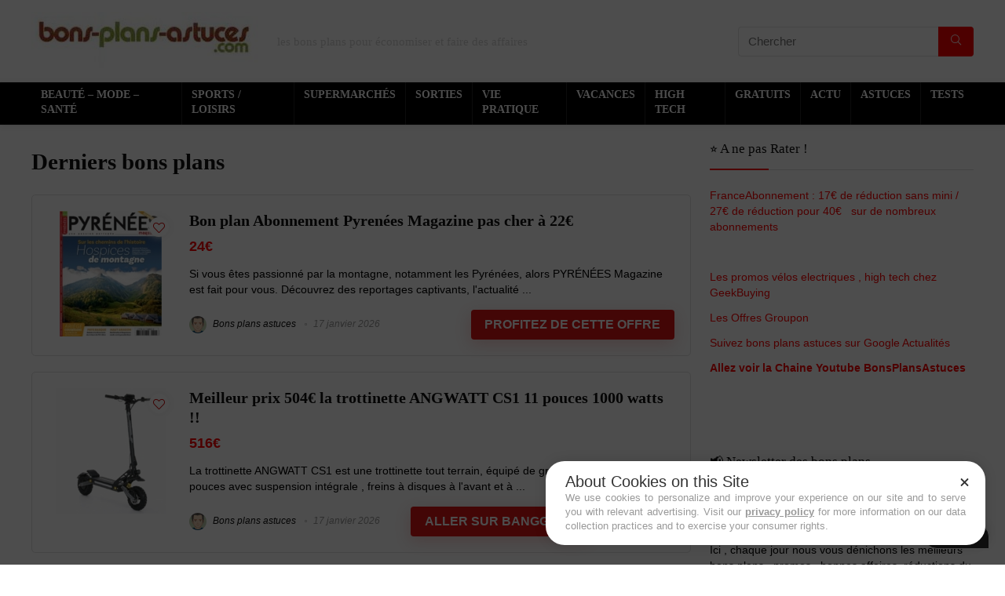

--- FILE ---
content_type: text/html; charset=UTF-8
request_url: https://www.bons-plans-astuces.com/?sid=c411ff71dacb4e740e51b05e9cd3418b
body_size: 27789
content:
<!DOCTYPE html>
<html lang="fr-FR">
<head>
<meta charset="UTF-8" />
<meta name="viewport" content="width=device-width, initial-scale=1.0" />
<!-- feeds & pingback -->
<link rel="profile" href="http://gmpg.org/xfn/11" />
<link rel="pingback" href="https://www.bons-plans-astuces.com/xmlrpc.php" />
<title>Les Meilleurs Bons Plans : Astuces, Promos, Réductions et Tests</title>
	<style>img:is([sizes="auto" i], [sizes^="auto," i]) { contain-intrinsic-size: 3000px 1500px }</style>
	<link rel="amphtml" href="https://www.bons-plans-astuces.com/?amp" /><meta name="generator" content="AMP for WP 1.1.5"/><meta name="dc.title" content="Les Meilleurs Bons Plans : Astuces, Promos, Réductions et Tests">
<meta name="dc.description" content="Profitez des Meilleures Promotions en High-Tech, Voyages, Mode et Découvrez des Produits Gratuits. Consultez également nos Tests et Avis sur les Produits High-Tech.">
<meta name="dc.relation" content="https://www.bons-plans-astuces.com/">
<meta name="dc.source" content="https://www.bons-plans-astuces.com/">
<meta name="dc.language" content="fr_FR">
<meta name="description" content="Profitez des Meilleures Promotions en High-Tech, Voyages, Mode et Découvrez des Produits Gratuits. Consultez également nos Tests et Avis sur les Produits High-Tech.">
<meta name="robots" content="index, follow, max-snippet:-1, max-image-preview:large, max-video-preview:-1">
<link rel="canonical" href="https://www.bons-plans-astuces.com/">
<script id="website-schema" type="application/ld+json">{"@context":"https:\/\/schema.org","@type":"WebSite","name":"Les Meilleurs Bons Plans : Astuces, Promos, R\u00e9ductions et Tests","alternateName":"Bons Plans Astuces","description":"Profitez des Meilleures Promotions en High-Tech, Voyages, Mode et D\u00e9couvrez des Produits Gratuits. Consultez \u00e9galement nos Tests et Avis sur les Produits High-Tech.","url":"https:\/\/www.bons-plans-astuces.com"}</script>
<meta property="og:url" content="https://www.bons-plans-astuces.com/">
<meta property="og:site_name" content="Bons plans et Astuces ... pour économiser">
<meta property="og:locale" content="fr_FR">
<meta property="og:type" content="website">
<meta property="og:title" content="Les Meilleurs Bons Plans : Astuces, Promos, Réductions et Tests">
<meta property="og:description" content="Profitez des Meilleures Promotions en High-Tech, Voyages, Mode et Découvrez des Produits Gratuits. Consultez également nos Tests et Avis sur les Produits High-Tech.">
<meta property="og:image" content="https://www.bons-plans-astuces.com/wp-content/uploads/2022/09/logo-192-192-1.png">
<meta property="og:image:secure_url" content="https://www.bons-plans-astuces.com/wp-content/uploads/2022/09/logo-192-192-1.png">
<meta property="og:image:width" content="192">
<meta property="og:image:height" content="192">
<meta property="og:image:alt" content="bons plans astuces">
<meta name="twitter:card" content="summary">
<meta name="twitter:site" content="https://twitter.com/bonsplansastuce">
<meta name="twitter:creator" content="https://twitter.com/bonsplansastuce">
<meta name="twitter:title" content="Les Meilleurs Bons Plans : Astuces, Promos, Réductions et Tests">
<meta name="twitter:description" content="Profitez des Meilleures Promotions en High-Tech, Voyages, Mode et Découvrez des Produits Gratuits. Consultez également nos Tests et Avis sur les Produits High-Tech.">
<meta name="twitter:image" content="https://www.bons-plans-astuces.com/wp-content/uploads/2022/09/logo-192-192-1.png">
<link rel="alternate" type="application/rss+xml" title="Bons plans et Astuces ... pour économiser &raquo; Flux" href="https://www.bons-plans-astuces.com/feed/" />
<link rel="alternate" type="application/rss+xml" title="Bons plans et Astuces ... pour économiser &raquo; Flux des commentaires" href="https://www.bons-plans-astuces.com/comments/feed/" />
<script type="application/ld+json">{"@context":"https:\/\/schema.org","@type":"Organization","name":"Bons Plans Astuces","url":"https:\/\/www.bons-plans-astuces.com","alternateName":"Bons Plans Astuces","description":"Bons plans et Astuces ... pour \u00e9conomiser","logo":"https:\/\/www.bons-plans-astuces.com\/wp-content\/uploads\/2022\/09\/logo-192-192-1.png","sameAs":["https:\/\/www.facebook.com\/bonsplansastuces\/","https:\/\/twitter.com\/https:\/\/twitter.com\/bonsplansastuce","https:\/\/www.youtube.com\/channel\/UCAjEoRcbn-TFuEccI5nXbTg"],"contactPoint":[{"@type":"ContactPoint","contactType":"customer support"}]}</script>
<!-- www.bons-plans-astuces.com is managing ads with Advanced Ads 2.0.16 – https://wpadvancedads.com/ --><!--noptimize--><script id="advads-ready">
			window.advanced_ads_ready=function(e,a){a=a||"complete";var d=function(e){return"interactive"===a?"loading"!==e:"complete"===e};d(document.readyState)?e():document.addEventListener("readystatechange",(function(a){d(a.target.readyState)&&e()}),{once:"interactive"===a})},window.advanced_ads_ready_queue=window.advanced_ads_ready_queue||[];		</script>
		<!--/noptimize--><style id='wp-emoji-styles-inline-css' type='text/css'>

	img.wp-smiley, img.emoji {
		display: inline !important;
		border: none !important;
		box-shadow: none !important;
		height: 1em !important;
		width: 1em !important;
		margin: 0 0.07em !important;
		vertical-align: -0.1em !important;
		background: none !important;
		padding: 0 !important;
	}
</style>
<link rel='stylesheet' id='wp-block-library-css' href='https://www.bons-plans-astuces.com/wp-includes/css/dist/block-library/style.min.css?ver=6.8.3' type='text/css' media='all' />
<style id='affiliatex-buttons-style-inline-css' type='text/css'>
.affx-btn-wrapper .affx-btn-inner{display:flex}.affx-btn-wrapper .affx-btn-inner .affiliatex-button{align-items:center;cursor:pointer;display:flex;justify-content:center;outline:none;text-decoration:none}.affx-btn-wrapper .affx-btn-inner .affiliatex-button:focus,.affx-btn-wrapper .affx-btn-inner .affiliatex-button:hover,.affx-btn-wrapper .affx-btn-inner .affiliatex-button:visited{color:#fff;text-decoration:none}.affx-btn-wrapper .affx-btn-inner .affiliatex-button svg{align-items:center;display:flex;margin:0 2px}.affx-btn-wrapper .affx-btn-inner .affiliatex-button .button-icon{padding:0 10px}.affx-btn-wrapper .affx-btn-inner .affiliatex-button.icon-left .button-icon{width:unset}.affx-btn-wrapper .affx-btn-inner .affiliatex-button.left-price-tag,.affx-btn-wrapper .affx-btn-inner .affiliatex-button.right-price-tag{display:inline-flex;line-height:29px;padding:2px}.affx-btn-wrapper .affx-btn-inner .affiliatex-button.left-price-tag .affiliatex-btn,.affx-btn-wrapper .affx-btn-inner .affiliatex-button.left-price-tag .btn-label,.affx-btn-wrapper .affx-btn-inner .affiliatex-button.right-price-tag .affiliatex-btn,.affx-btn-wrapper .affx-btn-inner .affiliatex-button.right-price-tag .btn-label{flex:1;padding:8px 15px;text-align:center}.affx-btn-wrapper .affx-btn-inner .affiliatex-button.left-price-tag .price-tag,.affx-btn-wrapper .affx-btn-inner .affiliatex-button.right-price-tag .price-tag{background:#fff;color:#2670ff;position:relative;z-index:1}.affx-btn-wrapper .affx-btn-inner .affiliatex-button.left-price-tag .price-tag:before,.affx-btn-wrapper .affx-btn-inner .affiliatex-button.right-price-tag .price-tag:before{background:#fff;bottom:0;content:"";height:31.25px;position:absolute;top:7px;width:31.25px;z-index:-1}.affx-btn-wrapper .affx-btn-inner .affiliatex-button.left-price-tag.icon-left .button-icon,.affx-btn-wrapper .affx-btn-inner .affiliatex-button.right-price-tag.icon-left .button-icon{order:1}.affx-btn-wrapper .affx-btn-inner .affiliatex-button.left-price-tag.icon-right .button-icon,.affx-btn-wrapper .affx-btn-inner .affiliatex-button.right-price-tag.icon-right .button-icon{order:4}.affx-btn-wrapper .affx-btn-inner .affiliatex-button.right-price-tag .affiliatex-btn,.affx-btn-wrapper .affx-btn-inner .affiliatex-button.right-price-tag .btn-label{order:2}.affx-btn-wrapper .affx-btn-inner .affiliatex-button.right-price-tag .price-tag{border-bottom-right-radius:var(--border-bottom-right-radius);border-top-right-radius:var(--border-top-right-radius);margin-left:22px;order:3;padding:8px 8px 8px 0}.affx-btn-wrapper .affx-btn-inner .affiliatex-button.right-price-tag .price-tag:before{border-bottom-left-radius:4px;right:100%;transform:translateX(50%) rotate(45deg)}.affx-btn-wrapper .affx-btn-inner .affiliatex-button.left-price-tag .affiliatex-btn,.affx-btn-wrapper .affx-btn-inner .affiliatex-button.left-price-tag .btn-label{order:3}.affx-btn-wrapper .affx-btn-inner .affiliatex-button.left-price-tag .price-tag{border-bottom-left-radius:var(--border-bottom-left-radius);border-top-left-radius:var(--border-top-left-radius);margin-right:22px;order:2;padding:8px 0 8px 8px}.affx-btn-wrapper .affx-btn-inner .affiliatex-button.left-price-tag .price-tag:before{border-top-right-radius:4px;left:100%;transform:translateX(-50%) rotate(45deg)}.affx-btn-wrapper .affx-btn-inner .btn-is-small{min-width:80px;padding:5px 10px}.affx-btn-wrapper .affx-btn-inner .btn-is-small.btn-is-fixed{width:80px}.affx-btn-wrapper .affx-btn-inner .btn-is-medium{min-width:100px;padding:10px 20px}.affx-btn-wrapper .affx-btn-inner .btn-is-medium.btn-is-fixed{width:100px}.affx-btn-wrapper .affx-btn-inner .btn-is-large{min-width:140px;padding:15px 30px}.affx-btn-wrapper .affx-btn-inner .btn-is-large.btn-is-fixed{width:140px}.affx-btn-wrapper .affx-btn-inner .btn-is-xlarge{min-width:200px;padding:20px 40px}.affx-btn-wrapper .affx-btn-inner .btn-is-xlarge.btn-is-fixed{width:200px}.affx-btn-wrapper .affx-btn-inner .btn-is-flex-large,.affx-btn-wrapper .affx-btn-inner .btn-is-flex-medium,.affx-btn-wrapper .affx-btn-inner .btn-is-flex-small,.affx-btn-wrapper .affx-btn-inner .btn-is-flex-xlarge{width:auto!important}.affx-btn-wrapper .affx-btn-inner .btn-is-fullw{width:100%!important}

</style>
<link rel='stylesheet' id='affiliatex-cta-style-css' href='https://www.bons-plans-astuces.com/wp-content/plugins/affiliatex-pro/build/blocks/cta/style-index.css?ver=6.8.3' type='text/css' media='all' />
<style id='affiliatex-notice-style-inline-css' type='text/css'>
.affx-notice-wrapper .affx-notice-inner-wrapper{overflow:hidden}.affx-notice-wrapper .affx-notice-inner-wrapper .affiliatex-notice-title{align-items:center;margin:0;width:100%}.affx-notice-wrapper .affx-notice-inner-wrapper .affiliatex-notice-title i{margin-right:5px}.affx-notice-wrapper .affx-notice-inner-wrapper .affiliatex-notice-content ol,.affx-notice-wrapper .affx-notice-inner-wrapper .affiliatex-notice-content ul{list-style-position:inside;margin:0;padding:0}.affx-notice-wrapper .affx-notice-inner-wrapper .affiliatex-notice-content ol li,.affx-notice-wrapper .affx-notice-inner-wrapper .affiliatex-notice-content ul li{align-items:center;display:flex;flex-wrap:nowrap;margin-bottom:10px}.affx-notice-wrapper .affx-notice-inner-wrapper .affiliatex-notice-content ol li i,.affx-notice-wrapper .affx-notice-inner-wrapper .affiliatex-notice-content ul li i{margin-right:10px}.affx-notice-wrapper .affx-notice-inner-wrapper .affiliatex-notice-content ol li:before,.affx-notice-wrapper .affx-notice-inner-wrapper .affiliatex-notice-content ul li:before{margin-right:10px;margin-top:2px}.affx-notice-wrapper .affx-notice-inner-wrapper .affiliatex-notice-content ol li:last-child,.affx-notice-wrapper .affx-notice-inner-wrapper .affiliatex-notice-content ul li:last-child{margin-bottom:0}.affx-notice-wrapper .affx-notice-inner-wrapper .affiliatex-notice-content p{margin:0}.affx-notice-wrapper .affx-notice-inner-wrapper .affiliatex-notice-content ul.bullet li{display:list-item;list-style:disc inside;position:relative}.affx-notice-wrapper .affx-notice-inner-wrapper .affiliatex-notice-content ol{counter-reset:order-list}.affx-notice-wrapper .affx-notice-inner-wrapper .affiliatex-notice-content ol li{counter-increment:order-list}.affx-notice-wrapper .affx-notice-inner-wrapper .affiliatex-notice-content ol li:before{align-items:center;border:1px solid;border-radius:50%;content:counter(order-list);display:inline-flex;font-family:inherit;font-weight:inherit;justify-content:center}.affx-notice-wrapper .affx-notice-inner-wrapper.layout-type-1 .affiliatex-notice-content ol{counter-reset:number}.affx-notice-wrapper .affx-notice-inner-wrapper.layout-type-1 .affiliatex-notice-content ol li{list-style-type:none;position:relative}.affx-notice-wrapper .affx-notice-inner-wrapper.layout-type-1 .affiliatex-notice-content ol li:before{align-items:center;align-self:flex-start;border:2px solid;border-radius:100%;content:counter(number);counter-increment:number;display:inline-flex!important;font-weight:400;height:1.53em;justify-content:center;left:0;margin-right:10px;margin-top:2px;min-height:1.53em;min-width:1.53em;text-align:center;width:1.53em}.affx-notice-wrapper .affx-notice-inner-wrapper.layout-type-2 .affiliatex-notice-title{display:block}.affx-notice-wrapper .affiliatex-title{display:inline-block}

</style>
<link rel='stylesheet' id='affiliatex-product-comparison-style-css' href='https://www.bons-plans-astuces.com/wp-content/plugins/affiliatex-pro/build/blocks/product-comparison/style-index.css?ver=6.8.3' type='text/css' media='all' />
<link rel='stylesheet' id='affiliatex-product-table-style-css' href='https://www.bons-plans-astuces.com/wp-content/plugins/affiliatex-pro/build/blocks/product-table/style-index.css?ver=6.8.3' type='text/css' media='all' />
<link rel='stylesheet' id='affiliatex-pros-and-cons-style-css' href='https://www.bons-plans-astuces.com/wp-content/plugins/affiliatex-pro/build/blocks/pros-and-cons/style-index.css?ver=6.8.3' type='text/css' media='all' />
<link rel='stylesheet' id='affiliatex-single-product-style-css' href='https://www.bons-plans-astuces.com/wp-content/plugins/affiliatex-pro/build/blocks/single-product/style-index.css?ver=6.8.3' type='text/css' media='all' />
<style id='affiliatex-specifications-style-inline-css' type='text/css'>
.affx-specification-block-container{overflow:hidden}.affx-specification-block-container .affx-specification-table{border-collapse:collapse;margin:0;width:100%}.affx-specification-block-container .affx-specification-table td,.affx-specification-block-container .affx-specification-table th{border:none;border-bottom:1px solid #e6ecf7;line-height:1.5;padding:16px 0;text-align:left;vertical-align:middle}.affx-specification-block-container .affx-specification-table th{font-size:20px}.affx-specification-block-container .affx-specification-table th .affx-specification-title{margin:0}.affx-specification-block-container .affx-specification-table td{font-size:18px}.affx-specification-block-container .affx-specification-table .affx-spec-value{color:#69758f}.affx-specification-block-container .affx-specification-table.layout-2 td,.affx-specification-block-container .affx-specification-table.layout-2 th{border:1px solid #e6ecf7;padding:16px 24px}.affx-specification-block-container .affx-specification-table.layout-2 .affx-spec-label{background:#f5f7fa;text-align:right}.affx-specification-block-container .affx-specification-table.layout-3 td,.affx-specification-block-container .affx-specification-table.layout-3 th{border:none;padding:16px 24px}.affx-specification-block-container .affx-specification-table.layout-3 th{background:#e6ecf7}.affx-specification-block-container .affx-specification-table.layout-3 tbody tr:nth-child(2n) td{background:#f5f7fa}.affx-specification-block-container .affx-specification-table.affx-col-style-one .affx-spec-label{width:33.33%}.affx-specification-block-container .affx-specification-table.affx-col-style-one .affx-spec-value{width:66.66%}.affx-specification-block-container .affx-specification-table.affx-col-style-two .affx-spec-label,.affx-specification-block-container .affx-specification-table.affx-col-style-two .affx-spec-value{width:50%}.affx-specification-block-container .affx-specification-table.affx-col-style-three .affx-spec-label{width:66.66%}.affx-specification-block-container .affx-specification-table.affx-col-style-three .affx-spec-value{width:33.33%}.affx-specification-block-container .affx-specification-remove-btn{border:1px solid #f13a3a;color:#f13a3a;display:inline-block}.affx-specification-block-container .affx-specification-remove-btn:hover{background:#f13a3a;color:#fff}.affx-specification-block-container .affx-add-specifications-row-btn{background:#fff;justify-content:center;padding:10px 0;text-align:center;transition:all .3s ease;width:100%}.affx-specification-block-container .affx-add-specifications-row-btn:hover{background-color:#e6ecf7;cursor:pointer}.affx-specification-block-container .affx-add-specifications-row-btn:hover .affx-action-button__add{background-color:#1e51b5;box-shadow:1px 2px 5px 0 rgba(38,112,255,.3)}.affx-specification-block-container .affx-add-specifications-row-btn .affx-action-button__add{margin:auto}

</style>
<link rel='stylesheet' id='affiliatex-verdict-style-css' href='https://www.bons-plans-astuces.com/wp-content/plugins/affiliatex-pro/build/blocks/verdict/style-index.css?ver=6.8.3' type='text/css' media='all' />
<style id='affiliatex-versus-line-style-inline-css' type='text/css'>
.affx-product-versus-table .affx-versus-product{display:flex;flex-direction:column;height:100%}.affx-product-versus-table .affx-versus-product .affx-product-content{display:flex;flex:1;flex-direction:column;justify-content:space-between}.affx-versus-line-block-container{box-sizing:border-box}.affx-versus-line-block-container .affx-versus-table-wrap{box-sizing:border-box;max-width:100%;overflow:auto;width:100%}.affx-versus-line-block-container .affx-product-versus-table{border-collapse:collapse;margin:0!important;text-align:center;width:100%}.affx-versus-line-block-container .affx-product-versus-table td,.affx-versus-line-block-container .affx-product-versus-table th{border:none;font-size:18px;line-height:1.5;padding:16px 24px;text-align:center}.affx-versus-line-block-container .affx-product-versus-table td.row-appender,.affx-versus-line-block-container .affx-product-versus-table th.row-appender{padding:0!important}.affx-versus-line-block-container .affx-product-versus-table td .fa-check,.affx-versus-line-block-container .affx-product-versus-table td .fa-check-circle,.affx-versus-line-block-container .affx-product-versus-table th .fa-check,.affx-versus-line-block-container .affx-product-versus-table th .fa-check-circle{color:#24b644}.affx-versus-line-block-container .affx-product-versus-table td .fa-times,.affx-versus-line-block-container .affx-product-versus-table td .fa-times-circle,.affx-versus-line-block-container .affx-product-versus-table th .fa-times,.affx-versus-line-block-container .affx-product-versus-table th .fa-times-circle{color:#f13a3a}.affx-versus-line-block-container .affx-product-versus-table td .affx-versus-title,.affx-versus-line-block-container .affx-product-versus-table th .affx-versus-title{margin:0}.affx-versus-line-block-container .affx-product-versus-table tr{border:none}.affx-versus-line-block-container .affx-product-versus-table .data-label{font-weight:500;text-align:left}.affx-versus-line-block-container .affx-product-versus-table .data-info{display:block;font-size:16px;font-weight:400;line-height:1.5}.affx-versus-line-block-container .affx-product-versus-table .affx-vs-icon{align-items:center;background:#e6ecf7;border-radius:50%;display:inline-flex;font-size:18px;font-weight:500;height:48px;justify-content:center;width:48px}.affx-versus-line-block-container .affx-product-versus-table th .affx-vs-icon{font-size:20px;height:64px;width:64px}.affx-versus-line-block-container .affx-product-versus-table th{background:#f5f7fa}.affx-versus-line-block-container .affx-product-versus-table .data-label{width:30%}.affx-versus-line-block-container .affx-product-versus-table tbody tr:last-child td,.affx-versus-line-block-container .affx-product-versus-table.affx-product-versus-line tbody tr:nth-child(2n) td,.affx-versus-line-block-container .affx-product-versus-table.affx-product-versus-line tbody tr:nth-child(2n) th{background:none}.affx-versus-line-block-container .affx-product-versus-table.affx-product-versus-line tbody tr:nth-child(odd) td,.affx-versus-line-block-container .affx-product-versus-table.affx-product-versus-line tbody tr:nth-child(odd) th{background:#f5f7fa}.affx-versus-line-block-container .affx-add-specification-btn{background:#fff;justify-content:center;padding:10px 0;text-align:center;transition:all .3s ease;width:100%}.affx-versus-line-block-container .affx-add-specification-btn:hover{background-color:#e6ecf7;cursor:pointer}.affx-versus-line-block-container .affx-add-specification-btn:hover .affx-action-button__add{background-color:#1e51b5;box-shadow:1px 2px 5px 0 rgba(38,112,255,.3)}.affx-versus-line-block-container .affx-add-specification-btn .affx-action-button__add{margin:auto}.affx-versus-block-container .affx-versus-table-wrap{width:100%}

</style>
<link rel='stylesheet' id='affiliatex-coupon-grid-style-css' href='https://www.bons-plans-astuces.com/wp-content/plugins/affiliatex-pro/pro/build/blocks/coupon-grid/style-index.css?ver=6.8.3' type='text/css' media='all' />
<link rel='stylesheet' id='affiliatex-coupon-listing-style-css' href='https://www.bons-plans-astuces.com/wp-content/plugins/affiliatex-pro/pro/build/blocks/coupon-listing/style-index.css?ver=6.8.3' type='text/css' media='all' />
<style id='affiliatex-product-image-button-style-inline-css' type='text/css'>
.affx-product-single-container .affx-product-single.affx-product-with-button{display:flex;position:relative}.affx-product-single-container .affx-product-single.affx-product-with-button .affx-product-img-wrapper{align-items:center;display:flex;flex-direction:column;justify-content:center}@media(min-width:768px){.affx-product-single-container .affx-product-single.affx-product-with-button .affx-product-img-wrapper{padding-right:16px}}.affx-product-single-container .affx-product-single.affx-product-with-button .affx-product-img-wrapper .affx-product-title{margin:0 auto;width:100%}.affx-product-single-container .affx-product-single.affx-product-with-button .affx-product-img-wrapper img{display:block;max-width:100%}.affx-product-single-container .affx-product-single.affx-product-with-button .affx-product-content-wrapper{flex:1}.affx-product-single-container .affx-product-single.affx-product-with-button .affx-product-content-wrapper .block-editor-block-list__block{margin:0}.affx-product-single-container .affx-product-single.affx-product-with-button .affx-product-content-wrapper .block-editor-default-block-appender__content{display:none}@media(min-width:768px){.affx-product-single-container .affx-product-single.affx-product-with-button.img-align-right{flex-direction:row-reverse}.affx-product-single-container .affx-product-single.affx-product-with-button.img-align-right .affx-product-img-wrapper{padding-left:16px;padding-right:0}}.affx-product-single-container:not(.wp-block-affiliatex-top-products) .affx-appender-wrap{background:transparent;padding:0}.affx-product-single-container:not(.wp-block-affiliatex-top-products) .affx-appender-wrap:hover{background:transparent}@media(min-width:768px){.affx-product-single-container .affx-product-single .affx-product-img-wrapper{flex:0 0 42%;max-width:42%}}@media(max-width:1010px){.affx-product-single.affx-product-with-button .affx-product-content-wrapper .block-list-appender{margin:15px 0;position:static!important;width:100%}}

</style>
<style id='affiliatex-product-tabs-style-inline-css' type='text/css'>
.affx-tabs_container{background:#fff;overflow:hidden}.affx-tabs_container .affx-tabs_panel{align-items:center;background:#f5f7fa;display:flex;flex-wrap:wrap;list-style:none;margin:0!important;padding:0}.affx-tabs_container .affx-tabs_panel .affx-tab_item{margin-bottom:0;padding:0;position:relative}.affx-tabs_container .affx-tabs_panel .affx-tab_item .affx-tab_btn{background:none;border:none;border-radius:0;color:#262b33;display:block;font-size:18px;line-height:1.5;padding:15px 24px;text-decoration:none}.affx-tabs_container .affx-tabs_panel .affx-tab_item .affx-tab_btn p{color:inherit;font-family:inherit;margin:0}.affx-tabs_container .affx-tabs_panel .affx-tab_item .affx-tabs-editor-controls{display:flex;flex:1 1;opacity:0;position:absolute;top:100%;transition:all .3s ease;visibility:hidden;z-index:1}.affx-tabs_container .affx-tabs_panel .affx-tab_item:hover .affx-tabs-editor-controls{margin-left:0;opacity:1;visibility:visible}.affx-tabs_container .affx-tabs_panel .affx-tab_item.affx-tab_active .affx-tab_btn{background:#fff;border-top:2px solid #2670ff}.affx-tabs_container .affx-tabs_body-wrap{min-height:50px;padding:24px}.affx-tabs_container .affx-tabs_body-wrap p,.affx-tabs_container .affx-tabs_body-wrap>div>div>.block-editor-block-list__block{margin:0}.affx-tabs_container .affx-tabs_body-wrap p:not(:last-child){margin-bottom:24px}.affx-tabs_container .affx-tabs_body-wrap .wp-block{margin-bottom:0;margin-top:0}

</style>
<style id='affiliatex-tabs-child-style-inline-css' type='text/css'>
.affx-tabs__wrap .affx-tabs__body-container{display:none;padding:10px 15px}

</style>
<link rel='stylesheet' id='affiliatex-single-coupon-style-css' href='https://www.bons-plans-astuces.com/wp-content/plugins/affiliatex-pro/pro/build/blocks/single-coupon/style-index.css?ver=6.8.3' type='text/css' media='all' />
<link rel='stylesheet' id='affiliatex-single-product-pros-and-cons-style-css' href='https://www.bons-plans-astuces.com/wp-content/plugins/affiliatex-pro/pro/build/blocks/single-product-pros-and-cons/style-index.css?ver=6.8.3' type='text/css' media='all' />
<link rel='stylesheet' id='affiliatex-top-products-style-css' href='https://www.bons-plans-astuces.com/wp-content/plugins/affiliatex-pro/pro/build/blocks/top-products/style-index.css?ver=6.8.3' type='text/css' media='all' />
<link rel='stylesheet' id='affiliatex-versus-style-css' href='https://www.bons-plans-astuces.com/wp-content/plugins/affiliatex-pro/pro/build/blocks/versus/style-index.css?ver=6.8.3' type='text/css' media='all' />
<link rel='stylesheet' id='affiliatex-rating-box-style-css' href='https://www.bons-plans-astuces.com/wp-content/plugins/affiliatex-pro/pro/build/blocks/rating-box/style-index.css?ver=6.8.3' type='text/css' media='all' />
<link rel='stylesheet' id='affiliatex-dynamic-listing-style-css' href='https://www.bons-plans-astuces.com/wp-content/plugins/affiliatex-pro/pro/build/blocks/dynamic-listing/style-index.css?ver=6.8.3' type='text/css' media='all' />
<style id='wpseopress-local-business-style-inline-css' type='text/css'>
span.wp-block-wpseopress-local-business-field{margin-right:8px}

</style>
<style id='wpseopress-table-of-contents-style-inline-css' type='text/css'>
.wp-block-wpseopress-table-of-contents li.active>a{font-weight:bold}

</style>
<style id='global-styles-inline-css' type='text/css'>
:root{--wp--preset--aspect-ratio--square: 1;--wp--preset--aspect-ratio--4-3: 4/3;--wp--preset--aspect-ratio--3-4: 3/4;--wp--preset--aspect-ratio--3-2: 3/2;--wp--preset--aspect-ratio--2-3: 2/3;--wp--preset--aspect-ratio--16-9: 16/9;--wp--preset--aspect-ratio--9-16: 9/16;--wp--preset--color--black: #000000;--wp--preset--color--cyan-bluish-gray: #abb8c3;--wp--preset--color--white: #ffffff;--wp--preset--color--pale-pink: #f78da7;--wp--preset--color--vivid-red: #cf2e2e;--wp--preset--color--luminous-vivid-orange: #ff6900;--wp--preset--color--luminous-vivid-amber: #fcb900;--wp--preset--color--light-green-cyan: #7bdcb5;--wp--preset--color--vivid-green-cyan: #00d084;--wp--preset--color--pale-cyan-blue: #8ed1fc;--wp--preset--color--vivid-cyan-blue: #0693e3;--wp--preset--color--vivid-purple: #9b51e0;--wp--preset--color--main: var(--rehub-main-color);--wp--preset--color--secondary: var(--rehub-sec-color);--wp--preset--color--buttonmain: var(--rehub-main-btn-bg);--wp--preset--color--cyan-grey: #abb8c3;--wp--preset--color--orange-light: #fcb900;--wp--preset--color--red: #cf2e2e;--wp--preset--color--red-bright: #f04057;--wp--preset--color--vivid-green: #00d084;--wp--preset--color--orange: #ff6900;--wp--preset--color--blue: #0693e3;--wp--preset--gradient--vivid-cyan-blue-to-vivid-purple: linear-gradient(135deg,rgba(6,147,227,1) 0%,rgb(155,81,224) 100%);--wp--preset--gradient--light-green-cyan-to-vivid-green-cyan: linear-gradient(135deg,rgb(122,220,180) 0%,rgb(0,208,130) 100%);--wp--preset--gradient--luminous-vivid-amber-to-luminous-vivid-orange: linear-gradient(135deg,rgba(252,185,0,1) 0%,rgba(255,105,0,1) 100%);--wp--preset--gradient--luminous-vivid-orange-to-vivid-red: linear-gradient(135deg,rgba(255,105,0,1) 0%,rgb(207,46,46) 100%);--wp--preset--gradient--very-light-gray-to-cyan-bluish-gray: linear-gradient(135deg,rgb(238,238,238) 0%,rgb(169,184,195) 100%);--wp--preset--gradient--cool-to-warm-spectrum: linear-gradient(135deg,rgb(74,234,220) 0%,rgb(151,120,209) 20%,rgb(207,42,186) 40%,rgb(238,44,130) 60%,rgb(251,105,98) 80%,rgb(254,248,76) 100%);--wp--preset--gradient--blush-light-purple: linear-gradient(135deg,rgb(255,206,236) 0%,rgb(152,150,240) 100%);--wp--preset--gradient--blush-bordeaux: linear-gradient(135deg,rgb(254,205,165) 0%,rgb(254,45,45) 50%,rgb(107,0,62) 100%);--wp--preset--gradient--luminous-dusk: linear-gradient(135deg,rgb(255,203,112) 0%,rgb(199,81,192) 50%,rgb(65,88,208) 100%);--wp--preset--gradient--pale-ocean: linear-gradient(135deg,rgb(255,245,203) 0%,rgb(182,227,212) 50%,rgb(51,167,181) 100%);--wp--preset--gradient--electric-grass: linear-gradient(135deg,rgb(202,248,128) 0%,rgb(113,206,126) 100%);--wp--preset--gradient--midnight: linear-gradient(135deg,rgb(2,3,129) 0%,rgb(40,116,252) 100%);--wp--preset--font-size--small: 13px;--wp--preset--font-size--medium: 20px;--wp--preset--font-size--large: 36px;--wp--preset--font-size--x-large: 42px;--wp--preset--font-family--system-font: -apple-system,BlinkMacSystemFont,"Segoe UI",Roboto,Oxygen-Sans,Ubuntu,Cantarell,"Helvetica Neue",sans-serif;--wp--preset--font-family--rh-nav-font: var(--rehub-nav-font,-apple-system,BlinkMacSystemFont,"Segoe UI",Roboto,Oxygen-Sans,Ubuntu,Cantarell,"Helvetica Neue",sans-serif);--wp--preset--font-family--rh-head-font: var(--rehub-head-font,-apple-system,BlinkMacSystemFont,"Segoe UI",Roboto,Oxygen-Sans,Ubuntu,Cantarell,"Helvetica Neue",sans-serif);--wp--preset--font-family--rh-btn-font: var(--rehub-btn-font,-apple-system,BlinkMacSystemFont,"Segoe UI",Roboto,Oxygen-Sans,Ubuntu,Cantarell,"Helvetica Neue",sans-serif);--wp--preset--font-family--rh-body-font: var(--rehub-body-font,-apple-system,BlinkMacSystemFont,"Segoe UI",Roboto,Oxygen-Sans,Ubuntu,Cantarell,"Helvetica Neue",sans-serif);--wp--preset--spacing--20: 0.44rem;--wp--preset--spacing--30: 0.67rem;--wp--preset--spacing--40: 1rem;--wp--preset--spacing--50: 1.5rem;--wp--preset--spacing--60: 2.25rem;--wp--preset--spacing--70: 3.38rem;--wp--preset--spacing--80: 5.06rem;--wp--preset--shadow--natural: 6px 6px 9px rgba(0, 0, 0, 0.2);--wp--preset--shadow--deep: 12px 12px 50px rgba(0, 0, 0, 0.4);--wp--preset--shadow--sharp: 6px 6px 0px rgba(0, 0, 0, 0.2);--wp--preset--shadow--outlined: 6px 6px 0px -3px rgba(255, 255, 255, 1), 6px 6px rgba(0, 0, 0, 1);--wp--preset--shadow--crisp: 6px 6px 0px rgba(0, 0, 0, 1);}:root { --wp--style--global--content-size: 760px;--wp--style--global--wide-size: 900px; }:where(body) { margin: 0; }.wp-site-blocks > .alignleft { float: left; margin-right: 2em; }.wp-site-blocks > .alignright { float: right; margin-left: 2em; }.wp-site-blocks > .aligncenter { justify-content: center; margin-left: auto; margin-right: auto; }:where(.is-layout-flex){gap: 0.5em;}:where(.is-layout-grid){gap: 0.5em;}.is-layout-flow > .alignleft{float: left;margin-inline-start: 0;margin-inline-end: 2em;}.is-layout-flow > .alignright{float: right;margin-inline-start: 2em;margin-inline-end: 0;}.is-layout-flow > .aligncenter{margin-left: auto !important;margin-right: auto !important;}.is-layout-constrained > .alignleft{float: left;margin-inline-start: 0;margin-inline-end: 2em;}.is-layout-constrained > .alignright{float: right;margin-inline-start: 2em;margin-inline-end: 0;}.is-layout-constrained > .aligncenter{margin-left: auto !important;margin-right: auto !important;}.is-layout-constrained > :where(:not(.alignleft):not(.alignright):not(.alignfull)){max-width: var(--wp--style--global--content-size);margin-left: auto !important;margin-right: auto !important;}.is-layout-constrained > .alignwide{max-width: var(--wp--style--global--wide-size);}body .is-layout-flex{display: flex;}.is-layout-flex{flex-wrap: wrap;align-items: center;}.is-layout-flex > :is(*, div){margin: 0;}body .is-layout-grid{display: grid;}.is-layout-grid > :is(*, div){margin: 0;}body{padding-top: 0px;padding-right: 0px;padding-bottom: 0px;padding-left: 0px;}a:where(:not(.wp-element-button)){color: var(--rehub-link-color, violet);text-decoration: none;}h1{font-size: 29px;line-height: 34px;margin-top: 10px;margin-bottom: 31px;}h2{font-size: 25px;line-height: 31px;margin-top: 10px;margin-bottom: 31px;}h3{font-size: 20px;line-height: 28px;margin-top: 10px;margin-bottom: 25px;}h4{font-size: 18px;line-height: 24px;margin-top: 10px;margin-bottom: 18px;}h5{font-size: 16px;line-height: 20px;margin-top: 10px;margin-bottom: 15px;}h6{font-size: 14px;line-height: 20px;margin-top: 0px;margin-bottom: 10px;}:root :where(.wp-element-button, .wp-block-button__link){background-color: #32373c;border-width: 0;color: #fff;font-family: inherit;font-size: inherit;line-height: inherit;padding: calc(0.667em + 2px) calc(1.333em + 2px);text-decoration: none;}.has-black-color{color: var(--wp--preset--color--black) !important;}.has-cyan-bluish-gray-color{color: var(--wp--preset--color--cyan-bluish-gray) !important;}.has-white-color{color: var(--wp--preset--color--white) !important;}.has-pale-pink-color{color: var(--wp--preset--color--pale-pink) !important;}.has-vivid-red-color{color: var(--wp--preset--color--vivid-red) !important;}.has-luminous-vivid-orange-color{color: var(--wp--preset--color--luminous-vivid-orange) !important;}.has-luminous-vivid-amber-color{color: var(--wp--preset--color--luminous-vivid-amber) !important;}.has-light-green-cyan-color{color: var(--wp--preset--color--light-green-cyan) !important;}.has-vivid-green-cyan-color{color: var(--wp--preset--color--vivid-green-cyan) !important;}.has-pale-cyan-blue-color{color: var(--wp--preset--color--pale-cyan-blue) !important;}.has-vivid-cyan-blue-color{color: var(--wp--preset--color--vivid-cyan-blue) !important;}.has-vivid-purple-color{color: var(--wp--preset--color--vivid-purple) !important;}.has-main-color{color: var(--wp--preset--color--main) !important;}.has-secondary-color{color: var(--wp--preset--color--secondary) !important;}.has-buttonmain-color{color: var(--wp--preset--color--buttonmain) !important;}.has-cyan-grey-color{color: var(--wp--preset--color--cyan-grey) !important;}.has-orange-light-color{color: var(--wp--preset--color--orange-light) !important;}.has-red-color{color: var(--wp--preset--color--red) !important;}.has-red-bright-color{color: var(--wp--preset--color--red-bright) !important;}.has-vivid-green-color{color: var(--wp--preset--color--vivid-green) !important;}.has-orange-color{color: var(--wp--preset--color--orange) !important;}.has-blue-color{color: var(--wp--preset--color--blue) !important;}.has-black-background-color{background-color: var(--wp--preset--color--black) !important;}.has-cyan-bluish-gray-background-color{background-color: var(--wp--preset--color--cyan-bluish-gray) !important;}.has-white-background-color{background-color: var(--wp--preset--color--white) !important;}.has-pale-pink-background-color{background-color: var(--wp--preset--color--pale-pink) !important;}.has-vivid-red-background-color{background-color: var(--wp--preset--color--vivid-red) !important;}.has-luminous-vivid-orange-background-color{background-color: var(--wp--preset--color--luminous-vivid-orange) !important;}.has-luminous-vivid-amber-background-color{background-color: var(--wp--preset--color--luminous-vivid-amber) !important;}.has-light-green-cyan-background-color{background-color: var(--wp--preset--color--light-green-cyan) !important;}.has-vivid-green-cyan-background-color{background-color: var(--wp--preset--color--vivid-green-cyan) !important;}.has-pale-cyan-blue-background-color{background-color: var(--wp--preset--color--pale-cyan-blue) !important;}.has-vivid-cyan-blue-background-color{background-color: var(--wp--preset--color--vivid-cyan-blue) !important;}.has-vivid-purple-background-color{background-color: var(--wp--preset--color--vivid-purple) !important;}.has-main-background-color{background-color: var(--wp--preset--color--main) !important;}.has-secondary-background-color{background-color: var(--wp--preset--color--secondary) !important;}.has-buttonmain-background-color{background-color: var(--wp--preset--color--buttonmain) !important;}.has-cyan-grey-background-color{background-color: var(--wp--preset--color--cyan-grey) !important;}.has-orange-light-background-color{background-color: var(--wp--preset--color--orange-light) !important;}.has-red-background-color{background-color: var(--wp--preset--color--red) !important;}.has-red-bright-background-color{background-color: var(--wp--preset--color--red-bright) !important;}.has-vivid-green-background-color{background-color: var(--wp--preset--color--vivid-green) !important;}.has-orange-background-color{background-color: var(--wp--preset--color--orange) !important;}.has-blue-background-color{background-color: var(--wp--preset--color--blue) !important;}.has-black-border-color{border-color: var(--wp--preset--color--black) !important;}.has-cyan-bluish-gray-border-color{border-color: var(--wp--preset--color--cyan-bluish-gray) !important;}.has-white-border-color{border-color: var(--wp--preset--color--white) !important;}.has-pale-pink-border-color{border-color: var(--wp--preset--color--pale-pink) !important;}.has-vivid-red-border-color{border-color: var(--wp--preset--color--vivid-red) !important;}.has-luminous-vivid-orange-border-color{border-color: var(--wp--preset--color--luminous-vivid-orange) !important;}.has-luminous-vivid-amber-border-color{border-color: var(--wp--preset--color--luminous-vivid-amber) !important;}.has-light-green-cyan-border-color{border-color: var(--wp--preset--color--light-green-cyan) !important;}.has-vivid-green-cyan-border-color{border-color: var(--wp--preset--color--vivid-green-cyan) !important;}.has-pale-cyan-blue-border-color{border-color: var(--wp--preset--color--pale-cyan-blue) !important;}.has-vivid-cyan-blue-border-color{border-color: var(--wp--preset--color--vivid-cyan-blue) !important;}.has-vivid-purple-border-color{border-color: var(--wp--preset--color--vivid-purple) !important;}.has-main-border-color{border-color: var(--wp--preset--color--main) !important;}.has-secondary-border-color{border-color: var(--wp--preset--color--secondary) !important;}.has-buttonmain-border-color{border-color: var(--wp--preset--color--buttonmain) !important;}.has-cyan-grey-border-color{border-color: var(--wp--preset--color--cyan-grey) !important;}.has-orange-light-border-color{border-color: var(--wp--preset--color--orange-light) !important;}.has-red-border-color{border-color: var(--wp--preset--color--red) !important;}.has-red-bright-border-color{border-color: var(--wp--preset--color--red-bright) !important;}.has-vivid-green-border-color{border-color: var(--wp--preset--color--vivid-green) !important;}.has-orange-border-color{border-color: var(--wp--preset--color--orange) !important;}.has-blue-border-color{border-color: var(--wp--preset--color--blue) !important;}.has-vivid-cyan-blue-to-vivid-purple-gradient-background{background: var(--wp--preset--gradient--vivid-cyan-blue-to-vivid-purple) !important;}.has-light-green-cyan-to-vivid-green-cyan-gradient-background{background: var(--wp--preset--gradient--light-green-cyan-to-vivid-green-cyan) !important;}.has-luminous-vivid-amber-to-luminous-vivid-orange-gradient-background{background: var(--wp--preset--gradient--luminous-vivid-amber-to-luminous-vivid-orange) !important;}.has-luminous-vivid-orange-to-vivid-red-gradient-background{background: var(--wp--preset--gradient--luminous-vivid-orange-to-vivid-red) !important;}.has-very-light-gray-to-cyan-bluish-gray-gradient-background{background: var(--wp--preset--gradient--very-light-gray-to-cyan-bluish-gray) !important;}.has-cool-to-warm-spectrum-gradient-background{background: var(--wp--preset--gradient--cool-to-warm-spectrum) !important;}.has-blush-light-purple-gradient-background{background: var(--wp--preset--gradient--blush-light-purple) !important;}.has-blush-bordeaux-gradient-background{background: var(--wp--preset--gradient--blush-bordeaux) !important;}.has-luminous-dusk-gradient-background{background: var(--wp--preset--gradient--luminous-dusk) !important;}.has-pale-ocean-gradient-background{background: var(--wp--preset--gradient--pale-ocean) !important;}.has-electric-grass-gradient-background{background: var(--wp--preset--gradient--electric-grass) !important;}.has-midnight-gradient-background{background: var(--wp--preset--gradient--midnight) !important;}.has-small-font-size{font-size: var(--wp--preset--font-size--small) !important;}.has-medium-font-size{font-size: var(--wp--preset--font-size--medium) !important;}.has-large-font-size{font-size: var(--wp--preset--font-size--large) !important;}.has-x-large-font-size{font-size: var(--wp--preset--font-size--x-large) !important;}.has-system-font-font-family{font-family: var(--wp--preset--font-family--system-font) !important;}.has-rh-nav-font-font-family{font-family: var(--wp--preset--font-family--rh-nav-font) !important;}.has-rh-head-font-font-family{font-family: var(--wp--preset--font-family--rh-head-font) !important;}.has-rh-btn-font-font-family{font-family: var(--wp--preset--font-family--rh-btn-font) !important;}.has-rh-body-font-font-family{font-family: var(--wp--preset--font-family--rh-body-font) !important;}
:where(.wp-block-post-template.is-layout-flex){gap: 1.25em;}:where(.wp-block-post-template.is-layout-grid){gap: 1.25em;}
:where(.wp-block-columns.is-layout-flex){gap: 2em;}:where(.wp-block-columns.is-layout-grid){gap: 2em;}
:root :where(.wp-block-pullquote){font-size: 1.5em;line-height: 1.6;}
:root :where(.wp-block-post-title){margin-top: 4px;margin-right: 0;margin-bottom: 15px;margin-left: 0;}
:root :where(.wp-block-image){margin-top: 0px;margin-bottom: 31px;}
:root :where(.wp-block-media-text){margin-top: 0px;margin-bottom: 31px;}
:root :where(.wp-block-post-content){font-size: 16px;line-height: 28px;}
</style>
<link rel='stylesheet' id='ads-for-wp-front-css-css' href='https://www.bons-plans-astuces.com/wp-content/plugins/ads-for-wp/public/assets/css/adsforwp-front.min.css?ver=1.9.32' type='text/css' media='all' />
<link rel='stylesheet' id='rhstyle-css' href='https://www.bons-plans-astuces.com/wp-content/themes/rehub-theme/style.css?ver=19.6.1' type='text/css' media='all' />
<link rel='stylesheet' id='rehubicons-css' href='https://www.bons-plans-astuces.com/wp-content/themes/rehub-theme/iconstyle.css?ver=19.6.1' type='text/css' media='all' />
<link rel='stylesheet' id='rhelementor-css' href='https://www.bons-plans-astuces.com/wp-content/themes/rehub-theme/css/elementor.css?ver=1.0' type='text/css' media='all' />
<script type="text/javascript" src="https://www.bons-plans-astuces.com/wp-includes/js/jquery/jquery.min.js?ver=3.7.1" id="jquery-core-js"></script>
<script type="text/javascript" src="https://www.bons-plans-astuces.com/wp-includes/js/jquery/jquery-migrate.min.js?ver=3.4.1" id="jquery-migrate-js"></script>
<script type="text/javascript" id="advanced-ads-advanced-js-js-extra">
/* <![CDATA[ */
var advads_options = {"blog_id":"1","privacy":{"enabled":true,"custom-cookie-name":"","custom-cookie-value":"","consent-method":"iab_tcf_20","state":"unknown"}};
/* ]]> */
</script>
<script type="text/javascript" src="https://www.bons-plans-astuces.com/wp-content/uploads/221/321/public/assets/js/429.js?ver=2.0.16" id="advanced-ads-advanced-js-js"></script>
<link rel="https://api.w.org/" href="https://www.bons-plans-astuces.com/wp-json/" /><link rel="EditURI" type="application/rsd+xml" title="RSD" href="https://www.bons-plans-astuces.com/xmlrpc.php?rsd" />
<meta name="generator" content="WordPress 6.8.3" />
		<script type="text/javascript">              
				jQuery(document).ready( function($) {    
					if ($('#adsforwp-hidden-block').length == 0 ) {
						$.getScript("https://www.bons-plans-astuces.com/front.js");
					}
				});
		</script>
				<script>advads_items = { conditions: {}, display_callbacks: {}, display_effect_callbacks: {}, hide_callbacks: {}, backgrounds: {}, effect_durations: {}, close_functions: {}, showed: [] };</script><style type="text/css" id="advads-layer-custom-css"></style><script type="text/javascript">
		var advadsCfpQueue = [];
		var advadsCfpAd = function( adID ){
			if ( 'undefined' == typeof advadsProCfp ) { advadsCfpQueue.push( adID ) } else { advadsProCfp.addElement( adID ) }
		};
		</script>
		<link rel="preload" href="https://www.bons-plans-astuces.com/wp-content/themes/rehub-theme/fonts/rhicons.woff2?3oibrk" as="font" type="font/woff2" crossorigin="crossorigin"><style type="text/css"> .main-nav{box-shadow:0 1px 8px rgba(0,0,0,0.1),0 0 0 1px rgba(0,0,0,0.03) !important;}nav.top_menu > ul > li > a{padding:6px 12px 10px 12px;font-size:14px}nav.top_menu > ul > li > a{text-transform:uppercase;}.dl-menuwrapper li a,nav.top_menu > ul > li > a,#re_menu_near_logo li,#re_menu_near_logo li{font-family:"Allerta",trebuchet ms !important;}:root{--rehub-nav-font:Allerta;}.rehub_feat_block div.offer_title,.rh_wrapper_video_playlist .rh_video_title_and_time .rh_video_title,.main_slider .flex-overlay h2,.related_articles ul li > a,h1,h2,h3,h4,h5,h6,.widget .title,.title h1,.title h5,.related_articles .related_title,#comments .title_comments,.commentlist .comment-author .fn,.commentlist .comment-author .fn a,.rate_bar_wrap .review-top .review-text span.review-header,.wpsm-numbox.wpsm-style6 span.num,.wpsm-numbox.wpsm-style5 span.num,.rehub-main-font,.logo .textlogo,.wp-block-quote.is-style-large,.comment-respond h3,.related_articles .related_title,.re_title_inmodal{font-family:"Allerta",trebuchet ms;}.main_slider .flex-overlay h2,h1,h2,h3,h4,h5,h6,.title h1,.title h5,.comment-respond h3{font-weight:700;}:root{--rehub-head-font:Allerta;}.sidebar,.rehub-body-font,body{font-family:"Allerta",arial !important;}:root{--rehub-body-font:Allerta;}.post,body .post-readopt .post-inner,body .post-readopt:not(.main-side),body .post-readopt .post,.post p{font-size:18px;line-height:30px;}header .main-nav,.main-nav.dark_style,.header_one_row .main-nav{background:none repeat scroll 0 0 #000000!important;box-shadow:none;}.main-nav{border-bottom:none;border-top:none;}.dl-menuwrapper .dl-menu{margin:0 !important}.header_top_wrap{background:none repeat scroll 0 0 #fafaff!important;}.header-top,.header_top_wrap{border:none !important}.header_top_wrap .user-ava-intop:after,.header-top .top-nav > ul > li > a,.header-top a.cart-contents,.header_top_wrap .icon-search-onclick:before,.header-top .top-social,.header-top .top-social a{color:#fa9e19 !important;}.header-top .top-nav li{border:none !important;}nav.top_menu > ul > li > a{color:#ffffff !important;}nav.top_menu > ul > li > a:hover{box-shadow:none;}.responsive_nav_wrap .user-ava-intop:after,.dl-menuwrapper button i,.responsive_nav_wrap .rh-header-icon{color:#ffffff !important;}.dl-menuwrapper button svg line{stroke:#ffffff !important;} .widget .title:after{border-bottom:2px solid #ff0000;}.rehub-main-color-border,nav.top_menu > ul > li.vertical-menu.border-main-color .sub-menu,.rh-main-bg-hover:hover,.wp-block-quote,ul.def_btn_link_tabs li.active a,.wp-block-pullquote{border-color:#ff0000;}.wpsm_promobox.rehub_promobox{border-left-color:#ff0000!important;}.color_link{color:#ff0000 !important;}.featured_slider:hover .score,.top_chart_controls .controls:hover,article.post .wpsm_toplist_heading:before{border-color:#ff0000;}.btn_more:hover,.tw-pagination .current{border:1px solid #ff0000;color:#fff}.rehub_woo_review .rehub_woo_tabs_menu li.current{border-top:3px solid #ff0000;}.gallery-pics .gp-overlay{box-shadow:0 0 0 4px #ff0000 inset;}.post .rehub_woo_tabs_menu li.current,.woocommerce div.product .woocommerce-tabs ul.tabs li.active{border-top:2px solid #ff0000;}.rething_item a.cat{border-bottom-color:#ff0000}nav.top_menu ul li ul.sub-menu{border-bottom:2px solid #ff0000;}.widget.deal_daywoo,.elementor-widget-wpsm_woofeatured .deal_daywoo{border:3px solid #ff0000;padding:20px;background:#fff;}.deal_daywoo .wpsm-bar-bar{background-color:#ff0000 !important} #buddypress div.item-list-tabs ul li.selected a span,#buddypress div.item-list-tabs ul li.current a span,#buddypress div.item-list-tabs ul li a span,.user-profile-div .user-menu-tab > li.active > a,.user-profile-div .user-menu-tab > li.active > a:focus,.user-profile-div .user-menu-tab > li.active > a:hover,.news_in_thumb:hover a.rh-label-string,.news_out_thumb:hover a.rh-label-string,.col-feat-grid:hover a.rh-label-string,.carousel-style-deal .re_carousel .controls,.re_carousel .controls:hover,.openedprevnext .postNavigation .postnavprev,.postNavigation .postnavprev:hover,.top_chart_pagination a.selected,.flex-control-paging li a.flex-active,.flex-control-paging li a:hover,.btn_more:hover,body .tabs-menu li:hover,body .tabs-menu li.current,.featured_slider:hover .score,#bbp_user_edit_submit,.bbp-topic-pagination a,.bbp-topic-pagination a,.custom-checkbox label.checked:after,.slider_post .caption,ul.postpagination li.active a,ul.postpagination li:hover a,ul.postpagination li a:focus,.top_theme h5 strong,.re_carousel .text:after,#topcontrol:hover,.main_slider .flex-overlay:hover a.read-more,.rehub_chimp #mc_embed_signup input#mc-embedded-subscribe,#rank_1.rank_count,#toplistmenu > ul li:before,.rehub_chimp:before,.wpsm-members > strong:first-child,.r_catbox_btn,.wpcf7 .wpcf7-submit,.wpsm_pretty_hover li:hover,.wpsm_pretty_hover li.current,.rehub-main-color-bg,.togglegreedybtn:after,.rh-bg-hover-color:hover a.rh-label-string,.rh-main-bg-hover:hover,.rh_wrapper_video_playlist .rh_video_currently_playing,.rh_wrapper_video_playlist .rh_video_currently_playing.rh_click_video:hover,.rtmedia-list-item .rtmedia-album-media-count,.tw-pagination .current,.dokan-dashboard .dokan-dash-sidebar ul.dokan-dashboard-menu li.active,.dokan-dashboard .dokan-dash-sidebar ul.dokan-dashboard-menu li:hover,.dokan-dashboard .dokan-dash-sidebar ul.dokan-dashboard-menu li.dokan-common-links a:hover,#ywqa-submit-question,.woocommerce .widget_price_filter .ui-slider .ui-slider-range,.rh-hov-bor-line > a:after,nav.top_menu > ul:not(.off-canvas) > li > a:after,.rh-border-line:after,.wpsm-table.wpsm-table-main-color table tr th,.rh-hov-bg-main-slide:before,.rh-hov-bg-main-slidecol .col_item:before,.mvx-tablink.active::before{background:#ff0000;}@media (max-width:767px){.postNavigation .postnavprev{background:#ff0000;}}.rh-main-bg-hover:hover,.rh-main-bg-hover:hover .whitehovered,.user-profile-div .user-menu-tab > li.active > a{color:#fff !important} a,.carousel-style-deal .deal-item .priced_block .price_count ins,nav.top_menu ul li.menu-item-has-children ul li.menu-item-has-children > a:before,.top_chart_controls .controls:hover,.flexslider .fa-pulse,.footer-bottom .widget .f_menu li a:hover,.comment_form h3 a,.bbp-body li.bbp-forum-info > a:hover,.bbp-body li.bbp-topic-title > a:hover,#subscription-toggle a:before,#favorite-toggle a:before,.aff_offer_links .aff_name a,.rh-deal-price,.commentlist .comment-content small a,.related_articles .title_cat_related a,article em.emph,.campare_table table.one td strong.red,.sidebar .tabs-item .detail p a,.footer-bottom .widget .title span,footer p a,.welcome-frase strong,article.post .wpsm_toplist_heading:before,.post a.color_link,.categoriesbox:hover h3 a:after,.bbp-body li.bbp-forum-info > a,.bbp-body li.bbp-topic-title > a,.widget .title i,.woocommerce-MyAccount-navigation ul li.is-active a,.category-vendormenu li.current a,.deal_daywoo .title,.rehub-main-color,.wpsm_pretty_colored ul li.current a,.wpsm_pretty_colored ul li.current,.rh-heading-hover-color:hover h2 a,.rh-heading-hover-color:hover h3 a,.rh-heading-hover-color:hover h4 a,.rh-heading-hover-color:hover h5 a,.rh-heading-hover-color:hover h3,.rh-heading-hover-color:hover h2,.rh-heading-hover-color:hover h4,.rh-heading-hover-color:hover h5,.rh-heading-hover-color:hover .rh-heading-hover-item a,.rh-heading-icon:before,.widget_layered_nav ul li.chosen a:before,.wp-block-quote.is-style-large p,ul.page-numbers li span.current,ul.page-numbers li a:hover,ul.page-numbers li.active a,.page-link > span:not(.page-link-title),blockquote:not(.wp-block-quote) p,span.re_filtersort_btn:hover,span.active.re_filtersort_btn,.deal_daywoo .price,div.sortingloading:after{color:#ff0000;}a{color:#ff0000;} .page-link > span:not(.page-link-title),.widget.widget_affegg_widget .title,.widget.top_offers .title,.widget.cegg_widget_products .title,header .header_first_style .search form.search-form [type="submit"],header .header_eight_style .search form.search-form [type="submit"],.filter_home_pick span.active,.filter_home_pick span:hover,.filter_product_pick span.active,.filter_product_pick span:hover,.rh_tab_links a.active,.rh_tab_links a:hover,.wcv-navigation ul.menu li.active,.wcv-navigation ul.menu li:hover a,form.search-form [type="submit"],.rehub-sec-color-bg,input#ywqa-submit-question,input#ywqa-send-answer,.woocommerce button.button.alt,.tabsajax span.active.re_filtersort_btn,.wpsm-table.wpsm-table-sec-color table tr th,.rh-slider-arrow,.rh-hov-bg-sec-slide:before,.rh-hov-bg-sec-slidecol .col_item:before{background:#ff0000 !important;color:#fff !important;outline:0}.widget.widget_affegg_widget .title:after,.widget.top_offers .title:after,.widget.cegg_widget_products .title:after{border-top-color:#ff0000 !important;}.page-link > span:not(.page-link-title){border:1px solid #ff0000;}.page-link > span:not(.page-link-title),.header_first_style .search form.search-form [type="submit"] i{color:#fff !important;}.rh_tab_links a.active,.rh_tab_links a:hover,.rehub-sec-color-border,nav.top_menu > ul > li.vertical-menu.border-sec-color > .sub-menu,body .rh-slider-thumbs-item--active{border-color:#ff0000}.rh_wrapper_video_playlist .rh_video_currently_playing,.rh_wrapper_video_playlist .rh_video_currently_playing.rh_click_video:hover{background-color:#ff0000;box-shadow:1200px 0 0 #ff0000 inset;}.rehub-sec-color{color:#ff0000} form.search-form input[type="text"]{border-radius:4px}.news .priced_block .price_count,.blog_string .priced_block .price_count,.main_slider .price_count{margin-right:5px}.right_aff .priced_block .btn_offer_block,.right_aff .priced_block .price_count{border-radius:0 !important}form.search-form.product-search-form input[type="text"]{border-radius:4px 0 0 4px;}form.search-form [type="submit"]{border-radius:0 4px 4px 0;}.rtl form.search-form.product-search-form input[type="text"]{border-radius:0 4px 4px 0;}.rtl form.search-form [type="submit"]{border-radius:4px 0 0 4px;}.price_count,.rehub_offer_coupon,#buddypress .dir-search input[type=text],.gmw-form-wrapper input[type=text],.gmw-form-wrapper select,#buddypress a.button,.btn_more,#main_header .wpsm-button,#rh-header-cover-image .wpsm-button,#wcvendor_image_bg .wpsm-button,input[type="text"],textarea,input[type="tel"],input[type="password"],input[type="email"],input[type="url"],input[type="number"],.def_btn,input[type="submit"],input[type="button"],input[type="reset"],.rh_offer_list .offer_thumb .deal_img_wrap,.grid_onsale,.rehub-main-smooth,.re_filter_instore span.re_filtersort_btn:hover,.re_filter_instore span.active.re_filtersort_btn,#buddypress .standard-form input[type=text],#buddypress .standard-form textarea,.blacklabelprice{border-radius:4px}.news-community,.woocommerce .products.grid_woo .product,.rehub_chimp #mc_embed_signup input.email,#mc_embed_signup input#mc-embedded-subscribe,.rh_offer_list,.woo-tax-logo,#buddypress div.item-list-tabs ul li a,#buddypress form#whats-new-form,#buddypress div#invite-list,#buddypress #send-reply div.message-box,.rehub-sec-smooth,.rate-bar-bar,.rate-bar,#wcfm-main-contentainer #wcfm-content,.wcfm_welcomebox_header{border-radius:5px}#rhSplashSearch form.search-form input[type="text"],#rhSplashSearch form.search-form [type="submit"]{border-radius:0 !important} .woocommerce .woo-button-area .masked_coupon,.woocommerce a.woo_loop_btn,.woocommerce .button.checkout,.woocommerce input.button.alt,.woocommerce a.add_to_cart_button:not(.flat-woo-btn),.woocommerce-page a.add_to_cart_button:not(.flat-woo-btn),.woocommerce .single_add_to_cart_button,.woocommerce div.product form.cart .button,.woocommerce .checkout-button.button,.priced_block .btn_offer_block,.priced_block .button,.rh-deal-compact-btn,input.mdf_button,#buddypress input[type="submit"],#buddypress input[type="button"],#buddypress input[type="reset"],#buddypress button.submit,.wpsm-button.rehub_main_btn,.wcv-grid a.button,input.gmw-submit,#ws-plugin--s2member-profile-submit,#rtmedia_create_new_album,input[type="submit"].dokan-btn-theme,a.dokan-btn-theme,.dokan-btn-theme,#wcfm_membership_container a.wcfm_submit_button,.woocommerce button.button,.rehub-main-btn-bg,.woocommerce #payment #place_order,.wc-block-grid__product-add-to-cart.wp-block-button .wp-block-button__link{background:none #de1414 !important;color:#ffffff !important;fill:#ffffff !important;border:none !important;text-decoration:none !important;outline:0;box-shadow:-1px 6px 19px rgba(222,20,20,0.2) !important;border-radius:4px !important;}.rehub-main-btn-bg > a{color:#ffffff !important;}.woocommerce a.woo_loop_btn:hover,.woocommerce .button.checkout:hover,.woocommerce input.button.alt:hover,.woocommerce a.add_to_cart_button:not(.flat-woo-btn):hover,.woocommerce-page a.add_to_cart_button:not(.flat-woo-btn):hover,.woocommerce a.single_add_to_cart_button:hover,.woocommerce-page a.single_add_to_cart_button:hover,.woocommerce div.product form.cart .button:hover,.woocommerce-page div.product form.cart .button:hover,.woocommerce .checkout-button.button:hover,.priced_block .btn_offer_block:hover,.wpsm-button.rehub_main_btn:hover,#buddypress input[type="submit"]:hover,#buddypress input[type="button"]:hover,#buddypress input[type="reset"]:hover,#buddypress button.submit:hover,.small_post .btn:hover,.ap-pro-form-field-wrapper input[type="submit"]:hover,.wcv-grid a.button:hover,#ws-plugin--s2member-profile-submit:hover,.rething_button .btn_more:hover,#wcfm_membership_container a.wcfm_submit_button:hover,.woocommerce #payment #place_order:hover,.woocommerce button.button:hover,.rehub-main-btn-bg:hover,.rehub-main-btn-bg:hover > a,.wc-block-grid__product-add-to-cart.wp-block-button .wp-block-button__link:hover{background:none #de1414 !important;color:#ffffff !important;border-color:transparent;box-shadow:-1px 6px 13px rgba(222,20,20,0.4) !important;}.rehub_offer_coupon:hover{border:1px dashed #de1414;}.rehub_offer_coupon:hover i.far,.rehub_offer_coupon:hover i.fal,.rehub_offer_coupon:hover i.fas{color:#de1414}.re_thing_btn .rehub_offer_coupon.not_masked_coupon:hover{color:#de1414 !important}.woocommerce a.woo_loop_btn:active,.woocommerce .button.checkout:active,.woocommerce .button.alt:active,.woocommerce a.add_to_cart_button:not(.flat-woo-btn):active,.woocommerce-page a.add_to_cart_button:not(.flat-woo-btn):active,.woocommerce a.single_add_to_cart_button:active,.woocommerce-page a.single_add_to_cart_button:active,.woocommerce div.product form.cart .button:active,.woocommerce-page div.product form.cart .button:active,.woocommerce .checkout-button.button:active,.wpsm-button.rehub_main_btn:active,#buddypress input[type="submit"]:active,#buddypress input[type="button"]:active,#buddypress input[type="reset"]:active,#buddypress button.submit:active,.ap-pro-form-field-wrapper input[type="submit"]:active,.wcv-grid a.button:active,#ws-plugin--s2member-profile-submit:active,.woocommerce #payment #place_order:active,input[type="submit"].dokan-btn-theme:active,a.dokan-btn-theme:active,.dokan-btn-theme:active,.woocommerce button.button:active,.rehub-main-btn-bg:active,.wc-block-grid__product-add-to-cart.wp-block-button .wp-block-button__link:active{background:none #de1414 !important;box-shadow:0 1px 0 #999 !important;top:2px;color:#ffffff !important;}.rehub_btn_color,.rehub_chimp_flat #mc_embed_signup input#mc-embedded-subscribe{background-color:#de1414;border:1px solid #de1414;color:#ffffff;text-shadow:none}.rehub_btn_color:hover{color:#ffffff;background-color:#de1414;border:1px solid #de1414;}.rething_button .btn_more{border:1px solid #de1414;color:#de1414;}.rething_button .priced_block.block_btnblock .price_count{color:#de1414;font-weight:normal;}.widget_merchant_list .buttons_col{background-color:#de1414 !important;}.widget_merchant_list .buttons_col a{color:#ffffff !important;}.rehub-svg-btn-fill svg{fill:#de1414;}.rehub-svg-btn-stroke svg{stroke:#de1414;}@media (max-width:767px){#float-panel-woo-area{border-top:1px solid #de1414}}:root{--rehub-main-color:#ff0000;--rehub-sec-color:#ff0000;--rehub-main-btn-bg:#de1414;--rehub-link-color:#ff0000;}</style><script type="text/javascript" src="https://cache.consentframework.com/js/pa/25522/c/xscIq/stub" charset="utf-8"></script><script type="text/javascript" src="https://choices.consentframework.com/js/pa/25522/c/xscIq/cmp" charset="utf-8" async></script>


<meta name="generator" content="Elementor 3.24.6; features: additional_custom_breakpoints, e_optimized_control_loading; settings: css_print_method-external, google_font-enabled, font_display-auto">
			<style>
				.e-con.e-parent:nth-of-type(n+4):not(.e-lazyloaded):not(.e-no-lazyload),
				.e-con.e-parent:nth-of-type(n+4):not(.e-lazyloaded):not(.e-no-lazyload) * {
					background-image: none !important;
				}
				@media screen and (max-height: 1024px) {
					.e-con.e-parent:nth-of-type(n+3):not(.e-lazyloaded):not(.e-no-lazyload),
					.e-con.e-parent:nth-of-type(n+3):not(.e-lazyloaded):not(.e-no-lazyload) * {
						background-image: none !important;
					}
				}
				@media screen and (max-height: 640px) {
					.e-con.e-parent:nth-of-type(n+2):not(.e-lazyloaded):not(.e-no-lazyload),
					.e-con.e-parent:nth-of-type(n+2):not(.e-lazyloaded):not(.e-no-lazyload) * {
						background-image: none !important;
					}
				}
			</style>
			<meta name="generator" content="Powered by WPBakery Page Builder - drag and drop page builder for WordPress."/>
<!--[if lte IE 9]><link rel="stylesheet" type="text/css" href="https://www.bons-plans-astuces.com/wp-content/plugins/js_composer/assets/css/vc_lte_ie9.min.css" media="screen"><![endif]--><!-- Custom CSS -->
<style>
/* bouton */
.bouton{display:inline-block;width:auto;color:#FFFFFF;text-align:center;font-size:17px;border-radius:5px;margin:0 .75em;padding:.37em 1.5em;}

.bouton:hover{text-decoration:none;}

.bouton:active{background-color:#E05820;color:#FFFFFF;text-decoration:none;}

.bouton.orange{background-color:#E15821;color:#FFFFFF}

.bouton.bleu{background-color:#174a5d;}

.bouton.full{display:block!important;}

.bouton.petit{font-size:.75em;}

.bouton.medium{font-size:1.125em;}

.bouton.large{font-size:1.125em;}

#newletter {

display: inline-block;

background: none repeat scroll 0 0 #F7F7F7;

border-color: #DDDDDD;

border-style: solid;

border-radius:5px;

border-width: 1px;

padding: 10px 10px 15px 20px;

width:91%;

margin:10px;

}

#newletter h4 {

font-weight: bold;

margin: 0 0 10px 0;

font-size:16px;

}

#newletter input[type="text"] {

box-shadow: 0 2px 2px #DDDDDD;

-moz-box-shadow: 0 2px 2px #DDDDDD;

-webkit-box-shadow: 0 2px 2px #DDDDDD;

border: 1px solid #CCCCCC;

font-size: 13px;

margin: 0 0 10px 0;

padding: 10px;

width: 75%;

color:#888;

}

 

#newletter input[type="submit"] {

background: #DF6001;

border: 1px solid #B63C00;

color: #FFFFFF;

cursor: pointer;

font-family: arial;

font-size: 15px;

font-weight: bold;

margin-top: 0px;

padding: 8px 0;

text-shadow: -1px -1px #B63C00;

text-transform: capitalize;

width:17%;

}

#newletter input[type="submit"]:hover{

background: none repeat scroll 0 0 #B63C00;

}


#newletter2 {

display: inline-block;

background: none repeat scroll 0 0 #F7F7F7;

border-color: #DDDDDD;

border-style: solid;

border-radius:5px;

border-width: 1px;

padding: 10px 10px 10px 10px;

width:95%;

margin:5px;

}

#newletter2 h4 {

font-weight: bold;

margin: 0 0 2px 0;

font-size:16px;

}

#newletter2 input[type="text"] {

box-shadow: 0 2px 2px #DDDDDD;

-moz-box-shadow: 0 2px 2px #DDDDDD;

-webkit-box-shadow: 0 2px 2px #DDDDDD;

border: 1px solid #CCCCCC;

font-size: 13px;

margin: 0 0 10px 0;

padding: 8px;

width: 90%;

color:#888;

}

 

#newletter2 input[type="submit"] {

background: #DF6001;

border: 1px solid #B63C00;

color: #FFFFFF;

cursor: pointer;

font-family: arial;

font-size: 15px;

font-weight: bold;

margin-top: 0px;

padding: 7px 0;

text-shadow: -1px -1px #B63C00;

text-transform: capitalize;

width:27%;

}

#newletter input[type="submit"]:hover{

background: none repeat scroll 0 0 #B63C00;

}


.page-header-image-single {
      display: none;
}


/* box couleur
------------------------------------------------------------ */
.boxcouleur-bleu,
.boxcouleur-gris,
.boxcouleur-vert,
.boxcouleur-violet,
.boxcouleur-rouge,
.boxcouleur-jaune {
    margin: 0 0 25px;
    overflow: hidden;
    padding: 20px;
}
 
.boxcouleur-bleu {
    background-color: #d8ecf7;
    border: 1px solid #afcde3;
}
 
.boxcouleur-gris {
    background-color: #e2e2e2;
    border: 1px solid #bdbdbd;
}
 
.boxcouleur-vert {
    background-color: #d9edc2;
    border: 1px solid #b2ce96;
}
 
.boxcouleur-violet {
    background-color: #e2e2f9;
    border: 1px solid #bebde9;
}
 
.content-box-red {
    background-color: #f9dbdb;
    border: 1px solid #e9b3b3;
}
 
.boxcouleur-jaune {
    background-color: #fef5c4;
    border: 1px solid #fadf98;
}





</style>
<!-- Generated by https://wordpress.org/plugins/theme-junkie-custom-css/ -->
<link rel="icon" href="https://www.bons-plans-astuces.com/wp-content/uploads/2022/09/cropped-logo-192-192-32x32.png" sizes="32x32" />
<link rel="icon" href="https://www.bons-plans-astuces.com/wp-content/uploads/2022/09/cropped-logo-192-192-192x192.png" sizes="192x192" />
<meta name="msapplication-TileImage" content="https://www.bons-plans-astuces.com/wp-content/uploads/2022/09/cropped-logo-192-192-270x270.png" />

<script async src='https://www.googletagmanager.com/gtag/js?id=G-DCZCCF8FL0'></script><script>
window.dataLayer = window.dataLayer || [];
function gtag(){dataLayer.push(arguments);}gtag('js', new Date());
window.addEventListener('load', function () {
    var links = document.querySelectorAll('a');
    for (let i = 0; i < links.length; i++) {
        links[i].addEventListener('click', function(e) {
            var n = this.href.includes('www.bons-plans-astuces.com');
            if (n == false) {
                gtag('event', 'click', {'event_category': 'external links','event_label' : this.href});
            }
        });
        }
    });
    window.addEventListener('load', function () {
        var outbound_links = document.querySelectorAll('a');
        for (let k = 0; k < outbound_links.length; k++) {
            outbound_links[k].addEventListener('click', function(e) {
                var out = this.href.match(/(?:\/liens\/)/gi);
                if (out != null) {
                    gtag('event', 'click', {'event_category': 'outbound/affiliate','event_label' : this.href});
                }
            });
            }
        });
 gtag('config', 'G-DCZCCF8FL0' , {});

</script>

<script type="text/javascript" src="https://cache.consentframework.com/js/pa/25522/c/AeIvE/stub" referrerpolicy="origin" charset="utf-8"></script>
<script>
window.Sddan = {
    "info": {
        "hd_m" : "",
        "hd_s256" : "",
        "uf_postal_code" : "",
        "uf_bday" : "",
        "uf_gender" : "",
    }
};
</script>
<script type="text/javascript" src="https://choices.consentframework.com/js/pa/25522/c/AeIvE/cmp" referrerpolicy="origin" charset="utf-8" async></script><noscript><style type="text/css"> .wpb_animate_when_almost_visible { opacity: 1; }</style></noscript></head>
<body class="home blog wp-custom-logo wp-embed-responsive wp-theme-rehub-theme wpb-js-composer js-comp-ver-100 vc_responsive elementor-default elementor-kit-106375 aa-prefix-advads- aa-disabled-bots">
	               
<!-- Outer Start -->
<div class="rh-outer-wrap">
    <div id="top_ankor"></div>
    <!-- HEADER -->
            <header id="main_header" class="white_style width-100p position-relative">
            <div class="header_wrap">
                                                                                    <!-- Logo section -->
<div class="logo_section_wrap hideontablet">
    <div class="rh-container">
        <div class="logo-section rh-flex-center-align tabletblockdisplay header_eight_style clearfix">
            <div class="logo">
          		          			<a href="https://www.bons-plans-astuces.com" class="logo_image"><img src="https://www.bons-plans-astuces.com/wp-content/uploads/2015/12/bonsplansastuceslogo.jpg" alt="Bons plans et Astuces &#8230; pour économiser" height="" width="" /></a>
          		       
            </div>                      
            <div class="rhsloganlogo rehub-main-font lightgreycolor lineheight20 floatleft mr25" style="max-width:440px">
                                    les bons plans pour économiser et faire des affaires                            </div>
            <div class="search head_search position-relative rh-flex-right-align"><form  role="search" method="get" class="search-form" action="https://www.bons-plans-astuces.com/">
  	<input type="text" name="s" placeholder="Chercher"  data-posttype="post">
  	<input type="hidden" name="post_type" value="post" />  	<button type="submit" class="btnsearch hideonmobile" aria-label="Chercher"><i class="rhicon rhi-search"></i></button>
</form>
</div>                       
        </div>
    </div>
</div>
<!-- /Logo section -->  
<!-- Main Navigation -->
<div class="search-form-inheader main-nav rh-stickme dark_style">  
    <div class="rh-container"> 
	        
        <nav class="top_menu"><ul id="menu-haut" class="menu"><li id="menu-item-45414" class="menu-item menu-item-type-taxonomy menu-item-object-category"><a title="bons plans parfums, vétements , produits de beautés " href="https://www.bons-plans-astuces.com/category/beautemode/">Beauté &#8211; Mode &#8211; Santé</a></li>
<li id="menu-item-45416" class="menu-item menu-item-type-taxonomy menu-item-object-category"><a href="https://www.bons-plans-astuces.com/category/sports-loisirs/">Sports / Loisirs</a></li>
<li id="menu-item-45417" class="menu-item menu-item-type-taxonomy menu-item-object-category"><a title="les bons plans chez Carrefour , Leclerc, Intermarché , Super U &#8230;" href="https://www.bons-plans-astuces.com/category/supermarches-hypermarches/">Supermarchés</a></li>
<li id="menu-item-45418" class="menu-item menu-item-type-taxonomy menu-item-object-category"><a title="les bons plans restau, entrées parcs aquatiques, zoologiques,  animaliers" href="https://www.bons-plans-astuces.com/category/sorties-restaurants/">Sorties</a></li>
<li id="menu-item-55281" class="menu-item menu-item-type-taxonomy menu-item-object-category"><a title="les bons plans jouets, produits de tous les jours " href="https://www.bons-plans-astuces.com/category/vie-pratique-jouets/">Vie Pratique</a></li>
<li id="menu-item-45415" class="menu-item menu-item-type-taxonomy menu-item-object-category"><a title="Les bons plans pour payer moins cheres ses vacances en location, avion, séjour" href="https://www.bons-plans-astuces.com/category/voyage-vacances/">Vacances</a></li>
<li id="menu-item-89241" class="menu-item menu-item-type-taxonomy menu-item-object-category"><a title="les bonnes affaires smartphones, tv, informatique , tablettes" href="https://www.bons-plans-astuces.com/category/telephonie-internet/">High Tech</a></li>
<li id="menu-item-46627" class="menu-item menu-item-type-taxonomy menu-item-object-category"><a title="les produits qui sont gratuits ( échantillons, offres d&rsquo;essai , remboursement à 100%)" href="https://www.bons-plans-astuces.com/category/gratuit-2/">Gratuits</a></li>
<li id="menu-item-89513" class="menu-item menu-item-type-taxonomy menu-item-object-category"><a title="L&rsquo;actu en rapport avec les bons plans" href="https://www.bons-plans-astuces.com/category/actu/">Actu</a></li>
<li id="menu-item-93949" class="menu-item menu-item-type-taxonomy menu-item-object-category"><a title="Nos astuces et conseils high tech et autres" href="https://www.bons-plans-astuces.com/category/astuces-conseils/">Astuces</a></li>
<li id="menu-item-64933" class="menu-item menu-item-type-taxonomy menu-item-object-category"><a title="Nos tests de produits tels que velos , trottinette , aspirateurs , produits high tech" href="https://www.bons-plans-astuces.com/category/tests/">Tests</a></li>
</ul></nav>        <div class="responsive_nav_wrap rh_mobile_menu">
            <div id="dl-menu" class="dl-menuwrapper rh-flex-center-align">
                <button id="dl-trigger" class="dl-trigger" aria-label="Menu">
                    <svg viewBox="0 0 32 32" xmlns="http://www.w3.org/2000/svg">
                        <g>
                            <line stroke-linecap="round" id="rhlinemenu_1" y2="7" x2="29" y1="7" x1="3"/>
                            <line stroke-linecap="round" id="rhlinemenu_2" y2="16" x2="18" y1="16" x1="3"/>
                            <line stroke-linecap="round" id="rhlinemenu_3" y2="25" x2="26" y1="25" x1="3"/>
                        </g>
                    </svg>
                </button>
                <div id="mobile-menu-icons" class="rh-flex-center-align rh-flex-right-align">
                    <button class='icon-search-onclick' aria-label='Search'><i class='rhicon rhi-search'></i></button>
                </div>
            </div>
                    </div>
    </div>
</div>
<!-- /Main Navigation -->                

            </div>  
        </header>
            <!-- CONTENT -->
<div class="rh-container"> 
    <div class="rh-content-wrap clearfix">
        <!-- Main Side -->
        <div class="main-side clearfix">
            <h1 class="wpsm-title position-relative flowhidden mb25 under-title-line middle-size-title">
                                    Derniers bons plans                  
            </h1>  
                                                <div class="">

                                
                                                                        	<div class="news-community clearfix">
				<div class="rh_grid_image_wrapper">
			<div class="newsimage rh_gr_img">
				<figure>
											<div class="favorrightside wishonimage"><div class="heart_thumb_wrap"><span class="flowhidden cell_wishlist"><span class="heartplus" data-post_id="166516" data-informer="2"></span></span><span id="wishcount166516" class="thumbscount">2</span> </div></div>
										<a href="https://www.bons-plans-astuces.com/vie-pratique-jouets/abonnements-magazines/promo-abonnement-pyrenees-magazine-pas-cher-a-22e/">
						<img class="lazyload" data-skip-lazy="" data-src="https://www.bons-plans-astuces.com/wp-content/uploads/thumbs_dir/pyrenees-magazine-20ijd8edmpqyyshmsmptkosfh8iisq4w4s1q82iumq1w.jpg" width="160" height="160" alt="Bon plan Abonnement Pyrenées Magazine pas cher à 22€" src="https://www.bons-plans-astuces.com/wp-content/themes/rehub-theme/images/default/blank.gif" />					</a>
				</figure>
			</div>
						<div class="newsdetail newstitleblock rh_gr_right_sec">
				<h2 class="font130 mt0 mb10 mobfont120 lineheight25"><a href="https://www.bons-plans-astuces.com/vie-pratique-jouets/abonnements-magazines/promo-abonnement-pyrenees-magazine-pas-cher-a-22e/">Bon plan Abonnement Pyrenées Magazine pas cher à 22€</a></h2>
																									
									
		 
					        <div class="priced_block clearfix  pricefont110 rehub-main-color mobpricefont90 fontbold mb5 mr10 lineheight20 floatleft">
	              	        	
	            	            	<span class="rh_price_wrapper">
	            		<span class="price_count">
	            			<span class="rh_regular_price">24€</span>
	            				            		</span>
	            	</span>
	            	    			
		    								    		
		        	            	        
	        </div>
            			
											<span class="more-from-store-a mt0 floatleft ml0 mr10 mb5 lineheight20"></span>
																<div class="clearfix"></div>
			</div>
			<div class="newsdetail rh_gr_right_desc">
				<p class="font90 mobfont80 lineheight20 moblineheight15 mb15">
Si vous êtes passionné par la montagne, notamment les Pyrénées, alors PYRÉNÉES Magazine est fait pour vous. Découvrez des reportages captivants, l'actualité ...</p>
				
<div class="wp-block-group is-layout-flow wp-block-group-is-layout-flow"></div>
																				</div>
			<div class="newsdetail newsbtn rh_gr_right_btn">
				<div class="rh-flex-center-align mobileblockdisplay">
					<div class="meta post-meta">
										<span class="admin_meta">
			<a class="admin" href="https://www.bons-plans-astuces.com/author/riczo/">
				<img alt='Bons plans astuces' src='https://secure.gravatar.com/avatar/86824c33a1027cc5b535a2582ea52ccfafc2db7d7d17558ca333e9047e4e0631?s=22&#038;d=blank&#038;r=g' srcset='https://secure.gravatar.com/avatar/86824c33a1027cc5b535a2582ea52ccfafc2db7d7d17558ca333e9047e4e0631?s=44&#038;d=blank&#038;r=g 2x' class='avatar avatar-22 photo' height='22' width='22' decoding='async'/>								
				Bons plans astuces			
			</a>
		</span>
	 		<span class="date_meta">
  			 				 17 janvier 2026 			 		</span>	
						</div>
					<div class="rh-flex-right-align">
																													
									
		 
					        <div class="priced_block clearfix  mobile_block_btnclock mb0">
	              	        	
	            	    			    			<span class="rh_button_wrapper">
		            	<a href="https://www.bons-plans-astuces.com/redir/?url=https%3A%2F%2Fwww.france-abonnements.fr%2Fcode%2FKB071%2Fproduit%2Fabonnement-magazine-pyrenees-magazine%2F" class="btn_offer_block re_track_btn" target="_blank" rel="nofollow sponsored">
			            			            	Profitez de cette offre			            			            		            </a>
		        	</span>
	            	
		    								    		
		        	            	        
	        </div>
            	    		    			
												</div>
				</div>
			</div>
		</div>
		<div class="newscom_head_ajax"></div>
		<div class="newscom_content_ajax"></div>
			</div>

                                        
                                                                        	<div class="news-community clearfix">
				<div class="rh_grid_image_wrapper">
			<div class="newsimage rh_gr_img">
				<figure>
											<div class="favorrightside wishonimage"><div class="heart_thumb_wrap"><span class="flowhidden cell_wishlist"><span class="heartplus" data-post_id="294291" data-informer="0"></span></span><span id="wishcount294291" class="thumbscount">0</span> </div></div>
										<a href="https://www.bons-plans-astuces.com/sports-loisirs/la-trottinette-angwatt-cs1-11-pouces-1000-watts/">
						<img class="lazyload" data-skip-lazy="" data-src="https://www.bons-plans-astuces.com/wp-content/uploads/thumbs_dir/angwatt-cs1-22nn57sz3ut6bdzjv5myh147r12fcx2hgw7erztsirtw.jpg" width="160" height="160" alt="Meilleur prix 504€ la trottinette ANGWATT CS1 11 pouces 1000 watts !!" src="https://www.bons-plans-astuces.com/wp-content/themes/rehub-theme/images/default/blank.gif" />					</a>
				</figure>
			</div>
						<div class="newsdetail newstitleblock rh_gr_right_sec">
				<h2 class="font130 mt0 mb10 mobfont120 lineheight25"><a href="https://www.bons-plans-astuces.com/sports-loisirs/la-trottinette-angwatt-cs1-11-pouces-1000-watts/">Meilleur prix 504€ la trottinette ANGWATT CS1 11 pouces 1000 watts !!</a></h2>
																									
									
		 
					        <div class="priced_block clearfix  pricefont110 rehub-main-color mobpricefont90 fontbold mb5 mr10 lineheight20 floatleft">
	              	        	
	            	            	<span class="rh_price_wrapper">
	            		<span class="price_count">
	            			<span class="rh_regular_price">516€</span>
	            				            		</span>
	            	</span>
	            	    			
		    								    		
		        	            	        
	        </div>
            			
											<span class="more-from-store-a mt0 floatleft ml0 mr10 mb5 lineheight20"></span>
																<div class="clearfix"></div>
			</div>
			<div class="newsdetail rh_gr_right_desc">
				<p class="font90 mobfont80 lineheight20 moblineheight15 mb15">
La trottinette ANGWATT CS1 est une trottinette tout terrain, équipé de grandes roues de 11 pouces avec suspension intégrale , freins à disques à l'avant et à ...</p>
				
<div class="wp-block-group is-layout-flow wp-block-group-is-layout-flow"></div>
																				</div>
			<div class="newsdetail newsbtn rh_gr_right_btn">
				<div class="rh-flex-center-align mobileblockdisplay">
					<div class="meta post-meta">
										<span class="admin_meta">
			<a class="admin" href="https://www.bons-plans-astuces.com/author/riczo/">
				<img alt='Bons plans astuces' src='https://secure.gravatar.com/avatar/86824c33a1027cc5b535a2582ea52ccfafc2db7d7d17558ca333e9047e4e0631?s=22&#038;d=blank&#038;r=g' srcset='https://secure.gravatar.com/avatar/86824c33a1027cc5b535a2582ea52ccfafc2db7d7d17558ca333e9047e4e0631?s=44&#038;d=blank&#038;r=g 2x' class='avatar avatar-22 photo' height='22' width='22' decoding='async'/>								
				Bons plans astuces			
			</a>
		</span>
	 		<span class="date_meta">
  			 				 17 janvier 2026 			 		</span>	
						</div>
					<div class="rh-flex-right-align">
																													
									
		 
					        <div class="priced_block clearfix  mobile_block_btnclock mb0">
	              	        	
	            	    			    			<span class="rh_button_wrapper">
		            	<a href="https://www.bons-plans-astuces.com/redir/?ll=59&#038;url=https%3A%2F%2Ffr.banggood.com%2FEU-DIRECT-ANGWATT-CS1-Electric-Scooter-48V-21_3Ah-1000W-Motor-11-Inch-Tubeless-Tire-Electric-Scooter-65-85KM-Mileage-200kg-Max-Load-EU-Plug-KuKirin-G2-MAX-KuKirin-G2-PRO-Joyor-S10S-p-2019102.html%3FakmClientCountry%3DFR" class="btn_offer_block re_track_btn" target="_blank" rel="nofollow sponsored">
			            			            	Aller sur Banggood			            			            		            </a>
		        	</span>
	            	
		    																	  	<div class="rehub_offer_coupon not_masked_coupon " data-clipboard-text="EUCS125"><span class="coupon_text">EUCS125</span> <i class="rhicon rhi-scissors fa-rotate-180"></i>
					  	</div>
				  			    		
		        	            	        
	        </div>
            	    		    			
												</div>
				</div>
			</div>
		</div>
		<div class="newscom_head_ajax"></div>
		<div class="newscom_content_ajax"></div>
			</div>

                                        
                                                                        	<div class="news-community clearfix">
				<div class="rh_grid_image_wrapper">
			<div class="newsimage rh_gr_img">
				<figure>
											<div class="favorrightside wishonimage"><div class="heart_thumb_wrap"><span class="flowhidden cell_wishlist"><span class="heartplus" data-post_id="269727" data-informer="1"></span></span><span id="wishcount269727" class="thumbscount">1</span> </div></div>
										<a href="https://www.bons-plans-astuces.com/sorties-restaurants/reduction-cinema-cineville/">
						<img class="lazyload" data-skip-lazy="" data-src="https://www.bons-plans-astuces.com/wp-content/uploads/thumbs_dir/cinema-cineville-210oaakk7ezwm3b9emi6uffzashuxkz8ja9utq8u1pwk.jpg" width="160" height="160" alt="Réduction cinéma Cineville : 7.22€ la place" src="https://www.bons-plans-astuces.com/wp-content/themes/rehub-theme/images/default/blank.gif" />					</a>
				</figure>
			</div>
						<div class="newsdetail newstitleblock rh_gr_right_sec">
				<h2 class="font130 mt0 mb10 mobfont120 lineheight25"><a href="https://www.bons-plans-astuces.com/sorties-restaurants/reduction-cinema-cineville/">Réduction cinéma Cineville : 7.22€ la place</a></h2>
															
		 
				    			
											<span class="more-from-store-a mt0 floatleft ml0 mr10 mb5 lineheight20"></span>
																<div class="clearfix"></div>
			</div>
			<div class="newsdetail rh_gr_right_desc">
				<p class="font90 mobfont80 lineheight20 moblineheight15 mb15">
Envie de vivre une expérience cinématographique immersive dans des salles modernes et confortables ? Cinéville, c’est 11 complexes de cinéma en France ( dans ...</p>
				
<div class="wp-block-group is-layout-flow wp-block-group-is-layout-flow"></div>
																				</div>
			<div class="newsdetail newsbtn rh_gr_right_btn">
				<div class="rh-flex-center-align mobileblockdisplay">
					<div class="meta post-meta">
										<span class="admin_meta">
			<a class="admin" href="https://www.bons-plans-astuces.com/author/riczo/">
				<img alt='Bons plans astuces' src='https://secure.gravatar.com/avatar/86824c33a1027cc5b535a2582ea52ccfafc2db7d7d17558ca333e9047e4e0631?s=22&#038;d=blank&#038;r=g' srcset='https://secure.gravatar.com/avatar/86824c33a1027cc5b535a2582ea52ccfafc2db7d7d17558ca333e9047e4e0631?s=44&#038;d=blank&#038;r=g 2x' class='avatar avatar-22 photo' height='22' width='22' decoding='async'/>								
				Bons plans astuces			
			</a>
		</span>
	 		<span class="date_meta">
  			 				 17 janvier 2026 			 		</span>	
						</div>
					<div class="rh-flex-right-align">
																			
		 
				    	    									  		<a href="https://www.bons-plans-astuces.com/sorties-restaurants/reduction-cinema-cineville/" class="btn_more">Voir </a>
			  			  	    			
												</div>
				</div>
			</div>
		</div>
		<div class="newscom_head_ajax"></div>
		<div class="newscom_content_ajax"></div>
			</div>

                                        
                                                                        	<div class="news-community clearfix">
				<div class="rh_grid_image_wrapper">
			<div class="newsimage rh_gr_img">
				<figure>
											<div class="favorrightside wishonimage"><div class="heart_thumb_wrap"><span class="flowhidden cell_wishlist"><span class="heartplus" data-post_id="294075" data-informer="0"></span></span><span id="wishcount294075" class="thumbscount">0</span> </div></div>
										<a href="https://www.bons-plans-astuces.com/sports-loisirs/bon-plan-trottinette-kukirin-g2-pas-chere/">
						<img loading="lazy" class="lazyload" data-skip-lazy="" data-src="https://www.bons-plans-astuces.com/wp-content/uploads/thumbs_dir/kukirin-g2-22jmebtr9oakdjvl7bx123os00f6rab820sbo7uvro84.jpg" width="160" height="160" alt="Bon plan Trottinette KUKIRIN G2 pas chère à 459€ ( 800watts &#8211; 45km/h)" src="https://www.bons-plans-astuces.com/wp-content/themes/rehub-theme/images/default/blank.gif" />					</a>
				</figure>
			</div>
						<div class="newsdetail newstitleblock rh_gr_right_sec">
				<h2 class="font130 mt0 mb10 mobfont120 lineheight25"><a href="https://www.bons-plans-astuces.com/sports-loisirs/bon-plan-trottinette-kukirin-g2-pas-chere/">Bon plan Trottinette KUKIRIN G2 pas chère à 459€ ( 800watts &#8211; 45km/h)</a></h2>
																									
									
		 
					        <div class="priced_block clearfix  pricefont110 rehub-main-color mobpricefont90 fontbold mb5 mr10 lineheight20 floatleft">
	              	        	
	            	            	<span class="rh_price_wrapper">
	            		<span class="price_count">
	            			<span class="rh_regular_price">459€</span>
	            				            		</span>
	            	</span>
	            	    			
		    								    		
		        	            	        
	        </div>
            			
											<span class="more-from-store-a mt0 floatleft ml0 mr10 mb5 lineheight20"></span>
																<div class="clearfix"></div>
			</div>
			<div class="newsdetail rh_gr_right_desc">
				<p class="font90 mobfont80 lineheight20 moblineheight15 mb15">
Pour qui recherche une trottinette pour avoir des sensations et pas trop chère , voici un bon plan concernant la KUKIRIN G2Une trottinette électrique de type ...</p>
				
<div class="wp-block-group is-layout-flow wp-block-group-is-layout-flow"></div>
																				</div>
			<div class="newsdetail newsbtn rh_gr_right_btn">
				<div class="rh-flex-center-align mobileblockdisplay">
					<div class="meta post-meta">
										<span class="admin_meta">
			<a class="admin" href="https://www.bons-plans-astuces.com/author/riczo/">
				<img alt='Bons plans astuces' src='https://secure.gravatar.com/avatar/86824c33a1027cc5b535a2582ea52ccfafc2db7d7d17558ca333e9047e4e0631?s=22&#038;d=blank&#038;r=g' srcset='https://secure.gravatar.com/avatar/86824c33a1027cc5b535a2582ea52ccfafc2db7d7d17558ca333e9047e4e0631?s=44&#038;d=blank&#038;r=g 2x' class='avatar avatar-22 photo' height='22' width='22' decoding='async'/>								
				Bons plans astuces			
			</a>
		</span>
	 		<span class="date_meta">
  			 				 17 janvier 2026 			 		</span>	
						</div>
					<div class="rh-flex-right-align">
																													
									
		 
					        <div class="priced_block clearfix  mobile_block_btnclock mb0">
	              	        	
	            	    			    			<span class="rh_button_wrapper">
		            	<a href="https://www.bons-plans-astuces.com/redir/?ll=36&#038;url=https%3A%2F%2Ffr.geekbuying.com%2Fitem%2FKukirin-G2-Trottinette-electrique-800-W-48-V-15-Ah-Batterie-Autonomie-maximale-55-km-10000244.html" class="btn_offer_block re_track_btn" target="_blank" rel="nofollow sponsored">
			            			            	Aller sur GeekBuying			            			            		            </a>
		        	</span>
	            	
		    																	  	<div class="rehub_offer_coupon not_masked_coupon " data-clipboard-text="NNNFRKG2"><span class="coupon_text">NNNFRKG2</span> <i class="rhicon rhi-scissors fa-rotate-180"></i>
					  	</div>
				  			    		
		        	            	        
	        </div>
            	    		    			
												</div>
				</div>
			</div>
		</div>
		<div class="newscom_head_ajax"></div>
		<div class="newscom_content_ajax"></div>
			</div>

                                        
                                                                        	<div class="news-community clearfix">
				<div class="rh_grid_image_wrapper">
			<div class="newsimage rh_gr_img">
				<figure>
											<div class="favorrightside wishonimage"><div class="heart_thumb_wrap"><span class="flowhidden cell_wishlist"><span class="heartplus" data-post_id="187660" data-informer="0"></span></span><span id="wishcount187660" class="thumbscount">0</span> </div></div>
										<a href="https://www.bons-plans-astuces.com/sorties-restaurants/reduction-place-cinema-4dx-imax-gaumont-pathe/">
						<img loading="lazy" class="lazyload" data-skip-lazy="" data-src="https://www.bons-plans-astuces.com/wp-content/uploads/thumbs_dir/4dx-cinema-1zsq3bwev9qacdiaidos9jh3vwinq0s5ciow5nmckfqs.jpg" width="160" height="160" alt="Réduction place cinéma 4DX Imax Gaumont Pathé à 16.9€ au lieu de 28.2€" src="https://www.bons-plans-astuces.com/wp-content/themes/rehub-theme/images/default/blank.gif" />					</a>
				</figure>
			</div>
						<div class="newsdetail newstitleblock rh_gr_right_sec">
				<h2 class="font130 mt0 mb10 mobfont120 lineheight25"><a href="https://www.bons-plans-astuces.com/sorties-restaurants/reduction-place-cinema-4dx-imax-gaumont-pathe/">Réduction place cinéma 4DX Imax Gaumont Pathé à 16.9€ au lieu de 28.2€</a></h2>
															
		 
				    			
											<span class="more-from-store-a mt0 floatleft ml0 mr10 mb5 lineheight20"></span>
																<div class="clearfix"></div>
			</div>
			<div class="newsdetail rh_gr_right_desc">
				<p class="font90 mobfont80 lineheight20 moblineheight15 mb15">




Si vous desirez avoir une expérience de cinéma ultime - dans des conditions de visionnage exceptionnels&nbsp; , il vous faut voir des films dans une salle ...</p>
				
<div class="wp-block-group is-layout-flow wp-block-group-is-layout-flow"></div>
																				</div>
			<div class="newsdetail newsbtn rh_gr_right_btn">
				<div class="rh-flex-center-align mobileblockdisplay">
					<div class="meta post-meta">
										<span class="admin_meta">
			<a class="admin" href="https://www.bons-plans-astuces.com/author/riczo/">
				<img alt='Bons plans astuces' src='https://secure.gravatar.com/avatar/86824c33a1027cc5b535a2582ea52ccfafc2db7d7d17558ca333e9047e4e0631?s=22&#038;d=blank&#038;r=g' srcset='https://secure.gravatar.com/avatar/86824c33a1027cc5b535a2582ea52ccfafc2db7d7d17558ca333e9047e4e0631?s=44&#038;d=blank&#038;r=g 2x' class='avatar avatar-22 photo' height='22' width='22' decoding='async'/>								
				Bons plans astuces			
			</a>
		</span>
	 		<span class="date_meta">
  			 				 17 janvier 2026 			 		</span>	
						</div>
					<div class="rh-flex-right-align">
																			
		 
				    	    									  		<a href="https://www.bons-plans-astuces.com/sorties-restaurants/reduction-place-cinema-4dx-imax-gaumont-pathe/" class="btn_more">Voir </a>
			  			  	    			
												</div>
				</div>
			</div>
		</div>
		<div class="newscom_head_ajax"></div>
		<div class="newscom_content_ajax"></div>
			</div>

                                        
                                                                        	<div class="news-community clearfix">
				<div class="rh_grid_image_wrapper">
			<div class="newsimage rh_gr_img">
				<figure>
											<div class="favorrightside wishonimage"><div class="heart_thumb_wrap"><span class="flowhidden cell_wishlist"><span class="heartplus" data-post_id="192561" data-informer="-5"></span></span><span id="wishcount192561" class="thumbscount">-5</span> </div></div>
										<a href="https://www.bons-plans-astuces.com/sports-loisirs/vtt-montain-bike-duotts-c29-750-watts/">
						<img loading="lazy" class="lazyload" data-skip-lazy="" data-src="https://www.bons-plans-astuces.com/wp-content/uploads/thumbs_dir/duotts-c29-riviere-21wi9zclo53a5f6gcuxwvjovuzejpzo9bnev4aewkpb8.jpg" width="160" height="160" alt="Vtt Mountain Bike DUOTTS C29 750 watts pas cher  à 839€ !! (nouvelle version )" src="https://www.bons-plans-astuces.com/wp-content/themes/rehub-theme/images/default/blank.gif" />					</a>
				</figure>
			</div>
						<div class="newsdetail newstitleblock rh_gr_right_sec">
				<h2 class="font130 mt0 mb10 mobfont120 lineheight25"><a href="https://www.bons-plans-astuces.com/sports-loisirs/vtt-montain-bike-duotts-c29-750-watts/">Vtt Mountain Bike DUOTTS C29 750 watts pas cher  à 839€ !! (nouvelle version )</a></h2>
																									
									
		 
					        <div class="priced_block clearfix  pricefont110 rehub-main-color mobpricefont90 fontbold mb5 mr10 lineheight20 floatleft">
	              	        	
	            	            	<span class="rh_price_wrapper">
	            		<span class="price_count">
	            			<span class="rh_regular_price">839€</span>
	            				            		</span>
	            	</span>
	            	    			
		    								    		
		        	            	        
	        </div>
            			
											<span class="more-from-store-a mt0 floatleft ml0 mr10 mb5 lineheight20"></span>
																<div class="clearfix"></div>
			</div>
			<div class="newsdetail rh_gr_right_desc">
				<p class="font90 mobfont80 lineheight20 moblineheight15 mb15">
Vous êtes à la recherche d'un bon plan pour un&nbsp; vélo de type&nbsp; VTT ( que l'on appelle aussi Mountain Bike ) électrique&nbsp; , tres puissant pour ...</p>
				
<div class="wp-block-group is-layout-flow wp-block-group-is-layout-flow"></div>
																				</div>
			<div class="newsdetail newsbtn rh_gr_right_btn">
				<div class="rh-flex-center-align mobileblockdisplay">
					<div class="meta post-meta">
										<span class="admin_meta">
			<a class="admin" href="https://www.bons-plans-astuces.com/author/riczo/">
				<img alt='Bons plans astuces' src='https://secure.gravatar.com/avatar/86824c33a1027cc5b535a2582ea52ccfafc2db7d7d17558ca333e9047e4e0631?s=22&#038;d=blank&#038;r=g' srcset='https://secure.gravatar.com/avatar/86824c33a1027cc5b535a2582ea52ccfafc2db7d7d17558ca333e9047e4e0631?s=44&#038;d=blank&#038;r=g 2x' class='avatar avatar-22 photo' height='22' width='22' decoding='async'/>								
				Bons plans astuces			
			</a>
		</span>
	 		<span class="date_meta">
  			 				 17 janvier 2026 			 		</span>	
						</div>
					<div class="rh-flex-right-align">
																													
									
		 
					        <div class="priced_block clearfix  mobile_block_btnclock mb0">
	              	        	
	            	    			    			<span class="rh_button_wrapper">
		            	<a href="https://www.bons-plans-astuces.com/redir/?ll=33&#038;url=https%3A%2F%2Ffr.geekbuying.com%2Fitem%2FDUOTTS-C29-Velo-electrique-29-pouces-750W-48V-15AH-50km-h-avec-porte-bagages-arriere-10001303.html" class="btn_offer_block re_track_btn" target="_blank" rel="nofollow sponsored">
			            			            	Aller sur GeekBuying			            			            		            </a>
		        	</span>
	            	
		    																	  	<div class="rehub_offer_coupon not_masked_coupon " data-clipboard-text="NNNFRDC29"><span class="coupon_text">NNNFRDC29</span> <i class="rhicon rhi-scissors fa-rotate-180"></i>
					  	</div>
				  			    		
		        	            	        
	        </div>
            	    		    			
												</div>
				</div>
			</div>
		</div>
		<div class="newscom_head_ajax"></div>
		<div class="newscom_content_ajax"></div>
			</div>

                                        
                                                                        	<div class="news-community clearfix">
				<div class="rh_grid_image_wrapper">
			<div class="newsimage rh_gr_img">
				<figure>
											<div class="favorrightside wishonimage"><div class="heart_thumb_wrap"><span class="flowhidden cell_wishlist"><span class="heartplus" data-post_id="112132" data-informer="7"></span></span><span id="wishcount112132" class="thumbscount">7</span> </div></div>
										<a href="https://www.bons-plans-astuces.com/beautemode/parapharmacie-prado-mermoz/">
						<img loading="lazy" class="lazyload" data-skip-lazy="" data-src="https://www.bons-plans-astuces.com/wp-content/uploads/thumbs_dir/prado-mermoz-1y1vuv46plvdjgbumsgoq9bls47kf2rxzmxcva7mlh58.jpg" width="160" height="160" alt="Parapharmacie Prado Mermoz : code promo livraison gratuite  jusqu&rsquo;au  18 janvier" src="https://www.bons-plans-astuces.com/wp-content/themes/rehub-theme/images/default/blank.gif" />					</a>
				</figure>
			</div>
						<div class="newsdetail newstitleblock rh_gr_right_sec">
				<h2 class="font130 mt0 mb10 mobfont120 lineheight25"><a href="https://www.bons-plans-astuces.com/beautemode/parapharmacie-prado-mermoz/">Parapharmacie Prado Mermoz : code promo livraison gratuite  jusqu&rsquo;au  18 janvier</a></h2>
																									
				
		 
				    			
											<span class="more-from-store-a mt0 floatleft ml0 mr10 mb5 lineheight20"></span>
																<div class="clearfix"></div>
			</div>
			<div class="newsdetail rh_gr_right_desc">
				<p class="font90 mobfont80 lineheight20 moblineheight15 mb15">
&nbsp;PARAPHARMACIE PRADO MERMOZ pour des produits de paraphamacie pas chers !











Si vous avez besoin d'acheter des articles de parapharmacie , il est ...</p>
				
<div class="wp-block-group is-layout-flow wp-block-group-is-layout-flow"></div>
																				</div>
			<div class="newsdetail newsbtn rh_gr_right_btn">
				<div class="rh-flex-center-align mobileblockdisplay">
					<div class="meta post-meta">
										<span class="admin_meta">
			<a class="admin" href="https://www.bons-plans-astuces.com/author/riczo/">
				<img alt='Bons plans astuces' src='https://secure.gravatar.com/avatar/86824c33a1027cc5b535a2582ea52ccfafc2db7d7d17558ca333e9047e4e0631?s=22&#038;d=blank&#038;r=g' srcset='https://secure.gravatar.com/avatar/86824c33a1027cc5b535a2582ea52ccfafc2db7d7d17558ca333e9047e4e0631?s=44&#038;d=blank&#038;r=g 2x' class='avatar avatar-22 photo' height='22' width='22' decoding='async'/>								
				Bons plans astuces			
			</a>
		</span>
	 		<span class="date_meta">
  			 				 17 janvier 2026 			 		</span>	
						</div>
					<div class="rh-flex-right-align">
																													
				
		 
					        <div class="priced_block clearfix  mobile_block_btnclock mb0">
	              	        	
	            	    			    			<span class="rh_button_wrapper">
		            	<a href="https://www.bons-plans-astuces.com/liens/parapharmacie-et-medicament.com-prado-12062021" class="btn_offer_block re_track_btn" target="_blank" rel="nofollow sponsored">
			            			            	Aller sur PradoMermoz			            			            		            </a>
		        	</span>
	            	
		    																	  	<div class="rehub_offer_coupon not_masked_coupon " data-clipboard-text="JANV"><span class="coupon_text">JANV</span> <i class="rhicon rhi-scissors fa-rotate-180"></i>
					  	</div>
				  			    		
		        	            	        
	        </div>
            	    		    			
												</div>
				</div>
			</div>
		</div>
		<div class="newscom_head_ajax"></div>
		<div class="newscom_content_ajax"></div>
			</div>

                                        
                                                                        	<div class="news-community clearfix">
				<div class="rh_grid_image_wrapper">
			<div class="newsimage rh_gr_img">
				<figure>
											<div class="favorrightside wishonimage"><div class="heart_thumb_wrap"><span class="flowhidden cell_wishlist"><span class="heartplus" data-post_id="300720" data-informer="1"></span></span><span id="wishcount300720" class="thumbscount">1</span> </div></div>
										<a href="https://www.bons-plans-astuces.com/uncategorized/amazon-30-de-reduction-pour-50-dachats-sur-de-la-mode-en-solde/">
						<img loading="lazy" class="lazyload" data-skip-lazy="" data-src="https://www.bons-plans-astuces.com/wp-content/uploads/thumbs_dir/amazon-logo-1upaj216y3ijmzv0p0zip1jz6btf2l4k4uggbqnqeybw.jpg" width="160" height="160" alt="Amazon : 30% de réduction pour 50 d&rsquo;achats  sur de la mode en solde" src="https://www.bons-plans-astuces.com/wp-content/themes/rehub-theme/images/default/blank.gif" />					</a>
				</figure>
			</div>
						<div class="newsdetail newstitleblock rh_gr_right_sec">
				<h2 class="font130 mt0 mb10 mobfont120 lineheight25"><a href="https://www.bons-plans-astuces.com/uncategorized/amazon-30-de-reduction-pour-50-dachats-sur-de-la-mode-en-solde/">Amazon : 30% de réduction pour 50 d&rsquo;achats  sur de la mode en solde</a></h2>
															
		 
				    			
											<span class="more-from-store-a mt0 floatleft ml0 mr10 mb5 lineheight20"></span>
																<div class="clearfix"></div>
			</div>
			<div class="newsdetail rh_gr_right_desc">
				<p class="font90 mobfont80 lineheight20 moblineheight15 mb15">
Bon plan sur Amazon, pour économiser sur des produits de mode deja à prix réduits ...En effet il y a actuellement une offre qui donne 30% de remise immediate ...</p>
				
<div class="wp-block-group is-layout-flow wp-block-group-is-layout-flow"></div>
																				</div>
			<div class="newsdetail newsbtn rh_gr_right_btn">
				<div class="rh-flex-center-align mobileblockdisplay">
					<div class="meta post-meta">
										<span class="admin_meta">
			<a class="admin" href="https://www.bons-plans-astuces.com/author/riczo/">
				<img alt='Bons plans astuces' src='https://secure.gravatar.com/avatar/86824c33a1027cc5b535a2582ea52ccfafc2db7d7d17558ca333e9047e4e0631?s=22&#038;d=blank&#038;r=g' srcset='https://secure.gravatar.com/avatar/86824c33a1027cc5b535a2582ea52ccfafc2db7d7d17558ca333e9047e4e0631?s=44&#038;d=blank&#038;r=g 2x' class='avatar avatar-22 photo' height='22' width='22' decoding='async'/>								
				Bons plans astuces			
			</a>
		</span>
	 		<span class="date_meta">
  			 				 16 janvier 2026 			 		</span>	
						</div>
					<div class="rh-flex-right-align">
																			
		 
				    	    									  		<a href="https://www.bons-plans-astuces.com/uncategorized/amazon-30-de-reduction-pour-50-dachats-sur-de-la-mode-en-solde/" class="btn_more">Voir </a>
			  			  	    			
												</div>
				</div>
			</div>
		</div>
		<div class="newscom_head_ajax"></div>
		<div class="newscom_content_ajax"></div>
			</div>

                                        
                                                                        	<div class="news-community clearfix">
				<div class="rh_grid_image_wrapper">
			<div class="newsimage rh_gr_img">
				<figure>
											<div class="favorrightside wishonimage"><div class="heart_thumb_wrap"><span class="flowhidden cell_wishlist"><span class="heartplus" data-post_id="97101" data-informer="2"></span></span><span id="wishcount97101" class="thumbscount">2</span> </div></div>
										<a href="https://www.bons-plans-astuces.com/vie-pratique-jouets/abonnements-magazines/bon-plan-abonnement-a-camping-car-magazine/">
						<img loading="lazy" class="lazyload" data-skip-lazy="" data-src="https://www.bons-plans-astuces.com/wp-content/uploads/thumbs_dir/camping-car-magazine-couverture-21xtn1fm8miq6fljwlooc84wjea2im2vk8ipowdvxbok.jpg" width="160" height="160" alt="Abonnement Camping Car Magazine pas cher  à 23€ au lieu de 67€ !" src="https://www.bons-plans-astuces.com/wp-content/themes/rehub-theme/images/default/blank.gif" />					</a>
				</figure>
			</div>
						<div class="newsdetail newstitleblock rh_gr_right_sec">
				<h2 class="font130 mt0 mb10 mobfont120 lineheight25"><a href="https://www.bons-plans-astuces.com/vie-pratique-jouets/abonnements-magazines/bon-plan-abonnement-a-camping-car-magazine/">Abonnement Camping Car Magazine pas cher  à 23€ au lieu de 67€ !</a></h2>
																									
									
		 
					        <div class="priced_block clearfix  pricefont110 rehub-main-color mobpricefont90 fontbold mb5 mr10 lineheight20 floatleft">
	              	        	
	            	            	<span class="rh_price_wrapper">
	            		<span class="price_count">
	            			<span class="rh_regular_price">23€</span>
	            			 <del>55€</del>	            		</span>
	            	</span>
	            	    			
		    								    		
		        	            	        
	        </div>
            			
						<span class="rh-label-string mr10 mb5 floatleft">-58%</span>					<span class="more-from-store-a mt0 floatleft ml0 mr10 mb5 lineheight20"></span>
																<div class="clearfix"></div>
			</div>
			<div class="newsdetail rh_gr_right_desc">
				<p class="font90 mobfont80 lineheight20 moblineheight15 mb15">
&nbsp;



Pour les adeptes du voyage en camping car , les campingcaristes donc&nbsp; , ou pour ceux qui envisagent de partir un jour&nbsp; en vacances&nbsp; ...</p>
				
<div class="wp-block-group is-layout-flow wp-block-group-is-layout-flow"></div>
																				</div>
			<div class="newsdetail newsbtn rh_gr_right_btn">
				<div class="rh-flex-center-align mobileblockdisplay">
					<div class="meta post-meta">
										<span class="admin_meta">
			<a class="admin" href="https://www.bons-plans-astuces.com/author/riczo/">
				<img alt='Bons plans astuces' src='https://secure.gravatar.com/avatar/86824c33a1027cc5b535a2582ea52ccfafc2db7d7d17558ca333e9047e4e0631?s=22&#038;d=blank&#038;r=g' srcset='https://secure.gravatar.com/avatar/86824c33a1027cc5b535a2582ea52ccfafc2db7d7d17558ca333e9047e4e0631?s=44&#038;d=blank&#038;r=g 2x' class='avatar avatar-22 photo' height='22' width='22' decoding='async'/>								
				Bons plans astuces			
			</a>
		</span>
	 		<span class="date_meta">
  			 				 16 janvier 2026 			 		</span>	
						</div>
					<div class="rh-flex-right-align">
																													
									
		 
					        <div class="priced_block clearfix  mobile_block_btnclock mb0">
	              	        	
	            	    			    			<span class="rh_button_wrapper">
		            	<a href="https://www.bons-plans-astuces.com/redir/?url=https%3A%2F%2Fwww.france-abonnements.fr%2Fcode%2FLB017%2Fproduit%2Fabonnement-magazine-camping-car-magazine%2F" class="btn_offer_block re_track_btn" target="_blank" rel="nofollow sponsored">
			            			            	Aller sur FranceAbonnement			            			            		            </a>
		        	</span>
	            	
		    								    		
		        	            	        
	        </div>
            	    		    			
												</div>
				</div>
			</div>
		</div>
		<div class="newscom_head_ajax"></div>
		<div class="newscom_content_ajax"></div>
			</div>

                                        
                                                                        	<div class="news-community clearfix">
				<div class="rh_grid_image_wrapper">
			<div class="newsimage rh_gr_img">
				<figure>
											<div class="favorrightside wishonimage"><div class="heart_thumb_wrap"><span class="flowhidden cell_wishlist"><span class="heartplus" data-post_id="73483" data-informer="5"></span></span><span id="wishcount73483" class="thumbscount">5</span> </div></div>
										<a href="https://www.bons-plans-astuces.com/voyage-vacances/bon-plan-vacances-tui-be-jetair/">
						<img loading="lazy" class="lazyload" data-skip-lazy="" data-src="https://www.bons-plans-astuces.com/wp-content/uploads/thumbs_dir/tui-1y6gs1jfc8ntx1mf5yomi6wbr3kj16rw30kea7ufchys.jpg" width="160" height="160" alt="Tui.be &#8211; Jetair : code promo 120€ de réduction : séjours et locations de  vacances à prix imbattables !!" src="https://www.bons-plans-astuces.com/wp-content/themes/rehub-theme/images/default/blank.gif" />					</a>
				</figure>
			</div>
						<div class="newsdetail newstitleblock rh_gr_right_sec">
				<h2 class="font130 mt0 mb10 mobfont120 lineheight25"><a href="https://www.bons-plans-astuces.com/voyage-vacances/bon-plan-vacances-tui-be-jetair/">Tui.be &#8211; Jetair : code promo 120€ de réduction : séjours et locations de  vacances à prix imbattables !!</a></h2>
															
		 
				    			
											<span class="more-from-store-a mt0 floatleft ml0 mr10 mb5 lineheight20"></span>
																<div class="clearfix"></div>
			</div>
			<div class="newsdetail rh_gr_right_desc">
				<p class="font90 mobfont80 lineheight20 moblineheight15 mb15">
Réduction chez JET AIR - TUI.BE sur des séjours en hotels ou en location !







&nbsp;



Bon plan vacances pas cheres,&nbsp; pour des séjours en locations, ...</p>
				
<div class="wp-block-group is-layout-flow wp-block-group-is-layout-flow"></div>
																				</div>
			<div class="newsdetail newsbtn rh_gr_right_btn">
				<div class="rh-flex-center-align mobileblockdisplay">
					<div class="meta post-meta">
										<span class="admin_meta">
			<a class="admin" href="https://www.bons-plans-astuces.com/author/riczo/">
				<img alt='Bons plans astuces' src='https://secure.gravatar.com/avatar/86824c33a1027cc5b535a2582ea52ccfafc2db7d7d17558ca333e9047e4e0631?s=22&#038;d=blank&#038;r=g' srcset='https://secure.gravatar.com/avatar/86824c33a1027cc5b535a2582ea52ccfafc2db7d7d17558ca333e9047e4e0631?s=44&#038;d=blank&#038;r=g 2x' class='avatar avatar-22 photo' height='22' width='22' decoding='async'/>								
				Bons plans astuces			
			</a>
		</span>
	 		<span class="date_meta">
  			 				 15 janvier 2026 			 		</span>	
						</div>
					<div class="rh-flex-right-align">
																			
		 
				    	    									  		<a href="https://www.bons-plans-astuces.com/voyage-vacances/bon-plan-vacances-tui-be-jetair/" class="btn_more">Voir </a>
			  			  	    			
												</div>
				</div>
			</div>
		</div>
		<div class="newscom_head_ajax"></div>
		<div class="newscom_content_ajax"></div>
			</div>

                                        
                                                                        	<div class="news-community clearfix">
				<div class="rh_grid_image_wrapper">
			<div class="newsimage rh_gr_img">
				<figure>
											<div class="favorrightside wishonimage"><div class="heart_thumb_wrap"><span class="flowhidden cell_wishlist"><span class="heartplus" data-post_id="296287" data-informer="1"></span></span><span id="wishcount296287" class="thumbscount">1</span> </div></div>
										<a href="https://www.bons-plans-astuces.com/vie-pratique-jouets/abonnements-magazines/abonnement-science-et-vie-decouvertes-pas-cher/">
						<img loading="lazy" class="lazyload" data-skip-lazy="" data-src="https://www.bons-plans-astuces.com/wp-content/uploads/thumbs_dir/science-et-vie-decouvertes-237dt53m5y7w8co2dcbr63fn9becxplip0daqhkv20kk.jpg" width="160" height="160" alt="Abonnement Science et Vie Découvertes pas cher à 38€ ( au lieu de 71)" src="https://www.bons-plans-astuces.com/wp-content/themes/rehub-theme/images/default/blank.gif" />					</a>
				</figure>
			</div>
						<div class="newsdetail newstitleblock rh_gr_right_sec">
				<h2 class="font130 mt0 mb10 mobfont120 lineheight25"><a href="https://www.bons-plans-astuces.com/vie-pratique-jouets/abonnements-magazines/abonnement-science-et-vie-decouvertes-pas-cher/">Abonnement Science et Vie Découvertes pas cher à 38€ ( au lieu de 71)</a></h2>
																									
									
		 
					        <div class="priced_block clearfix  pricefont110 rehub-main-color mobpricefont90 fontbold mb5 mr10 lineheight20 floatleft">
	              	        	
	            	            	<span class="rh_price_wrapper">
	            		<span class="price_count">
	            			<span class="rh_regular_price">38€</span>
	            				            		</span>
	            	</span>
	            	    			
		    								    		
		        	            	        
	        </div>
            			
											<span class="more-from-store-a mt0 floatleft ml0 mr10 mb5 lineheight20"></span>
																<div class="clearfix"></div>
			</div>
			<div class="newsdetail rh_gr_right_desc">
				<p class="font90 mobfont80 lineheight20 moblineheight15 mb15">
Science &amp; Vie Découvertes&nbsp;est un magazine mensuel français de vulgarisation scientifique destiné aux enfants âgés de 7 à 12 ans. Il vise à éveiller ...</p>
				
<div class="wp-block-group is-layout-flow wp-block-group-is-layout-flow"></div>
																				</div>
			<div class="newsdetail newsbtn rh_gr_right_btn">
				<div class="rh-flex-center-align mobileblockdisplay">
					<div class="meta post-meta">
										<span class="admin_meta">
			<a class="admin" href="https://www.bons-plans-astuces.com/author/riczo/">
				<img alt='Bons plans astuces' src='https://secure.gravatar.com/avatar/86824c33a1027cc5b535a2582ea52ccfafc2db7d7d17558ca333e9047e4e0631?s=22&#038;d=blank&#038;r=g' srcset='https://secure.gravatar.com/avatar/86824c33a1027cc5b535a2582ea52ccfafc2db7d7d17558ca333e9047e4e0631?s=44&#038;d=blank&#038;r=g 2x' class='avatar avatar-22 photo' height='22' width='22' decoding='async'/>								
				Bons plans astuces			
			</a>
		</span>
	 		<span class="date_meta">
  			 				 15 janvier 2026 			 		</span>	
						</div>
					<div class="rh-flex-right-align">
																													
									
		 
					        <div class="priced_block clearfix  mobile_block_btnclock mb0">
	              	        	
	            	    			    			<span class="rh_button_wrapper">
		            	<a href="https://www.bons-plans-astuces.com/redir/?ll=31&#038;url=https%3A%2F%2Fwww.france-abonnements.fr%2Fcode%2FPF061%2Fproduit%2Fabonnement-magazine-science-et-vie-decouvertes%2F" class="btn_offer_block re_track_btn" target="_blank" rel="nofollow sponsored">
			            			            	Aller sur FranceAbonnement			            			            		            </a>
		        	</span>
	            	
		    								    		
		        	            	        
	        </div>
            	    		    			
												</div>
				</div>
			</div>
		</div>
		<div class="newscom_head_ajax"></div>
		<div class="newscom_content_ajax"></div>
			</div>

                                        
                                                                        	<div class="news-community clearfix">
				<div class="rh_grid_image_wrapper">
			<div class="newsimage rh_gr_img">
				<figure>
											<div class="favorrightside wishonimage"><div class="heart_thumb_wrap"><span class="flowhidden cell_wishlist"><span class="heartplus" data-post_id="299651" data-informer="0"></span></span><span id="wishcount299651" class="thumbscount">0</span> </div></div>
										<a href="https://www.bons-plans-astuces.com/vie-pratique/aspirateur-robot-roborock-q7-l5-a-129e-navigation-laser-cartographie/">
						<img loading="lazy" class="lazyload" data-skip-lazy="" data-src="https://www.bons-plans-astuces.com/wp-content/uploads/thumbs_dir/aspirateur-robot-q7-l5-241pys0on6kxbpczgg2v1zt2oyop4a0h5e3fsf1271ro.jpg" width="160" height="160" alt="Aspirateur robot Roborock Q7 L5 à 129€ &#8211; navigation laser- cartographie" src="https://www.bons-plans-astuces.com/wp-content/themes/rehub-theme/images/default/blank.gif" />					</a>
				</figure>
			</div>
						<div class="newsdetail newstitleblock rh_gr_right_sec">
				<h2 class="font130 mt0 mb10 mobfont120 lineheight25"><a href="https://www.bons-plans-astuces.com/vie-pratique/aspirateur-robot-roborock-q7-l5-a-129e-navigation-laser-cartographie/">Aspirateur robot Roborock Q7 L5 à 129€ &#8211; navigation laser- cartographie</a></h2>
																				
		 
					        <div class="priced_block clearfix  pricefont110 rehub-main-color mobpricefont90 fontbold mb5 mr10 lineheight20 floatleft">
	              	        	
	            	            	<span class="rh_price_wrapper">
	            		<span class="price_count">
	            			<span class="rh_regular_price">129€</span>
	            				            		</span>
	            	</span>
	            	    			
		    								    		
		        	            	        
	        </div>
            			
											<span class="more-from-store-a mt0 floatleft ml0 mr10 mb5 lineheight20"></span>
																<div class="clearfix"></div>
			</div>
			<div class="newsdetail rh_gr_right_desc">
				<p class="font90 mobfont80 lineheight20 moblineheight15 mb15">
Vous etes à la recherche d'un aspirateur robot laveur de  marque et pas cher ? Voici un bon plan concernant l'aspirateur robot LAVEUR ROBOROCK Q7 L5 ... ...</p>
				
<div class="wp-block-group is-layout-flow wp-block-group-is-layout-flow"></div>
																				</div>
			<div class="newsdetail newsbtn rh_gr_right_btn">
				<div class="rh-flex-center-align mobileblockdisplay">
					<div class="meta post-meta">
										<span class="admin_meta">
			<a class="admin" href="https://www.bons-plans-astuces.com/author/riczo/">
				<img alt='Bons plans astuces' src='https://secure.gravatar.com/avatar/86824c33a1027cc5b535a2582ea52ccfafc2db7d7d17558ca333e9047e4e0631?s=22&#038;d=blank&#038;r=g' srcset='https://secure.gravatar.com/avatar/86824c33a1027cc5b535a2582ea52ccfafc2db7d7d17558ca333e9047e4e0631?s=44&#038;d=blank&#038;r=g 2x' class='avatar avatar-22 photo' height='22' width='22' decoding='async'/>								
				Bons plans astuces			
			</a>
		</span>
	 		<span class="date_meta">
  			 				 15 janvier 2026 			 		</span>	
						</div>
					<div class="rh-flex-right-align">
																								
		 
					        <div class="priced_block clearfix  mobile_block_btnclock mb0">
	              	        	
	            	    			
		    								    		
		        	            	        
	        </div>
            	    									  		<a href="https://www.bons-plans-astuces.com/vie-pratique/aspirateur-robot-roborock-q7-l5-a-129e-navigation-laser-cartographie/" class="btn_more">Voir </a>
			  			  	    			
												</div>
				</div>
			</div>
		</div>
		<div class="newscom_head_ajax"></div>
		<div class="newscom_content_ajax"></div>
			</div>

                                        
                                    </div>
                <div class="pagination"><ul class="page-numbers">
<li class="active"><a href="https://www.bons-plans-astuces.com/?sid=c411ff71dacb4e740e51b05e9cd3418b">1</a></li>
<li><a href="https://www.bons-plans-astuces.com/page/2/?sid=c411ff71dacb4e740e51b05e9cd3418b">2</a></li>
<li><a href="https://www.bons-plans-astuces.com/page/3/?sid=c411ff71dacb4e740e51b05e9cd3418b">3</a></li>
<li class="hellip_paginate_link"><span>&hellip;</span></li>
<li><a href="https://www.bons-plans-astuces.com/page/1737/?sid=c411ff71dacb4e740e51b05e9cd3418b">1737</a></li>
<li class="next_paginate_link"><a href="https://www.bons-plans-astuces.com/page/2/?sid=c411ff71dacb4e740e51b05e9cd3418b" >Page suivante »</a></li>
</ul>
</div>
             
            <div class="clearfix"></div>
        </div>  
        <!-- /Main Side -->
                    <!-- Sidebar -->
            <aside class="sidebar">            
    <!-- SIDEBAR WIDGET AREA -->
 			<div id="text-4" class="widget widget_text"><div class="title">⭐️ A ne pas Rater !</div>			<div class="textwidget"><p><a href="https://uvo.france-abonnements.fr/?P5128E151ACB7191"> FranceAbonnement : 17€ de réduction sans mini /  27€ de réduction pour 40€   sur de nombreux abonnements </a></p>
<p>&nbsp;</p>
<p><a href="https://www.bons-plans-astuces.com/liens/geekbuying.com-geekb-06062023" onclick="javascript:_gaq.push(['_trackPageview','/liens/geekbuying.com-geekb-06062023/']);" target="blank" rel="nofollow">Les promos vélos electriques , high tech chez GeekBuying</a></p>
<p><a href="https://www.bons-plans-astuces.com/liens/groupon.fr-groupon-23012025" onclick="javascript:_gaq.push(['_trackPageview','/liens/groupon.fr-groupon-23012025/']);" rel="nofollow">Les Offres Groupon </a></p>
<p><a href="https://news.google.com/publications/CAAqBwgKMN3pqwwwg_juAg?hl=fr&amp;gl=FR&amp;ceid=FR%3Afr">Suivez bons plans astuces sur Google Actualités</a></p>
<p><a href="https://www.youtube.com/@bonsplansastuce?sub_confirmation=1" target="blank"><strong>Allez voir la Chaine Youtube BonsPlansAstuces</strong></a></p>
<p>&nbsp;</p>
<p>&nbsp;</p>
</div>
		</div><div id="custom_html-2" class="widget_text widget widget_custom_html"><div class="textwidget custom-html-widget"></div></div><div id="text-3" class="widget widget_text"><div class="title">📢 Newsletter des bons plans</div>			<div class="textwidget">
</div>
		</div><div id="text-6" class="widget widget_text">			<div class="textwidget"><p>Vous recherchez des bons plans ?  Vous etes sur le bon site web ..<br />
Ici , chaque jour nous vous dénichons les meilleurs bons plans , promos , bonnes affaires, réductions du web et d&rsquo;ailleurs &#8230;</p>
</div>
		</div><div id="rss-2" class="widget widget_rss"><div class="title"><a class="rsswidget rss-widget-feed" href="https://www.bons-plans-bonnes-affaires.fr/feed/"><img loading="lazy" class="rss-widget-icon" style="border:0" width="14" height="14" src="https://www.bons-plans-astuces.com/wp-includes/images/rss.png" alt="Flux" /></a> <a class="rsswidget rss-widget-title" href="https://www.bons-plans-bonnes-affaires.fr/">D&rsquo;autres bonnes affaires</a></div><ul><li><a class='rsswidget' href='https://www.bons-plans-bonnes-affaires.fr/jouets/jouet-play-doh-salon-de-coiffure-pas-cher-a-7-47e-au-lieu-de-plus-de-20e/'>Jouet play doh salon de coiffure pas cher à 7.47€ au lieu de plus de 20€</a></li><li><a class='rsswidget' href='https://www.bons-plans-bonnes-affaires.fr/mode/27e-leau-de-toilette-cacharel-yes-i-am-bloom-up-30ml/'>27€ l’eau de toilette CACHAREL  Yes I Am Bloom Up! 30ml</a></li><li><a class='rsswidget' href='https://www.bons-plans-bonnes-affaires.fr/high-tech/bon-plan-barre-de-son-ultimea-skywave-f30-a-155e/'>Bon plan barre de son Ultimea-Skywave-F30 à 155€</a></li><li><a class='rsswidget' href='https://www.bons-plans-bonnes-affaires.fr/high-tech/24e-lendoscope-5m-avec-ecran-de-visualisation/'>24€ l’endoscope 5m avec ecran de visualisation</a></li><li><a class='rsswidget' href='https://www.bons-plans-bonnes-affaires.fr/high-tech/34-99e-les-ecouteurs-tronsmart-sounfii-nc-2-ecouteurs-hybrides-sans-fil-a-reduction-de-bruit/'>34.99€ les écouteurs Tronsmart Sounfii NC 2 Écouteurs hybrides sans fil à réduction de bruit</a></li></ul></div><div id="text-5" class="widget widget_text"><div class="title">A Visiter</div>			<div class="textwidget"><p><a href="https://www.bons-plans-bonnes-affaires.fr/" target="_blank" rel="noopener">Bons Plans Bonnes Affaires</a><br />
<a href="https://www.mega-bonnes-affaires.com" target="_blank" rel="noopener">Mega Bonnes Affaires</a><br />
<a href="https://www.bons-plans-malins.com" target="_blank" rel="noopener">Bons Plans Malins</a><br />
<a href="https://forum.madstef.com/" target="_blank" rel="noopener">Forum Madstef ( produits remboursés)</a><br />
<a href="https://anti-crise.fr" target="_blank" rel="noopener">Anti Crise ( Catalogue Supermarchés et optimisations)</a><br />
<a href="https://www.planetenumerique.com/" target="_blank" rel="nofollow noopener">PlaneteNumérique</a><br />
<a href="https://www.youtube.com/c/Pierrethegamer64/videos" target="_blank" rel="noopener">Tutos Videos Minecraft &amp; Roblox</a><br />
<a href="https://www.youtube.com/channel/UCAjEoRcbn-TFuEccI5nXbTg" target="_blank" rel="noopener">La chaine Youtube de Bons Plans Astuce</a><br />
<a href="https://codebarre.be/generateur-image-code-barre.php">Generateur gratuit de code barre en image , et planches étiquettes</a></p>
</div>
		</div><div id="rehub_social_link-3" class="widget social_link"><div class="title">Bonsplansastuces sur les Reseaux Sociaux</div>	
			<div class="social_icon big_i">
		

					<a href="https://www.facebook.com/bonsplansastuces/" class="fb" rel="nofollow" target="_blank"><i class="rhicon rhi-facebook"></i></a>
			

					<a href="https://twitter.com/bonsplansastuce" class="tw" rel="nofollow" target="_blank"><i class="rhicon rhi-twitter"></i></a>
		
		
		
			

					<a href="https://www.youtube.com/@bonsplansastuce?sub_confirmation=1" class="yt" rel="nofollow" target="_blank"><i class="rhicon rhi-youtube"></i></a>
		
					
		
		
		
		
		
			
							
					<a href="https://www.bons-plans-astuces.com/feedagre/feed3.php" class="rss" rel="nofollow" target="_blank"><i class="rhicon rhi-rss"></i></a>
																				
	</div>

	
	</div><div id="text-8" class="widget widget_text">			<div class="textwidget"><p>Vous pouvez aller voir  les <a href="https://www.bons-plans-astuces.com/tag/levis/">bons plans Levi&rsquo;s</a> , <a href="https://www.bons-plans-astuces.com/tag/lacoste/">Lacoste</a> , <a href="https://www.bons-plans-astuces.com/tag/puma/">Puma</a> , Timberland  , les offres <a href="https://www.bons-plans-astuces.com/tag/soldes/">soldes</a> , ou encore pour le <a href="https://www.bons-plans-astuces.com/tag/black-friday/">black Friday</a> , Single Day  &#8230;<br />
Vous trouverez toujours plus de bon plan en allant dans les differentes catégories &#8230; Des<a href="https://www.bons-plans-astuces.com/tag/velo-electrique/"> vélos electriques pas chers</a> , des <a href="https://www.bons-plans-astuces.com/tag/centrale-energie-2/">promos sur des centrales electrique mobiles</a></p>
</div>
		</div>	        
</aside>            <!-- /Sidebar --> 
            </div>
</div>
<!-- /CONTENT -->     
<!-- FOOTER -->
			
		
	 				<div class="footer-bottom white_style">
							<style scoped>
              .footer-bottom.white_style{border-top: 1px solid #eee;}
              .footer-bottom.white_style .footer_widget {color: #111;}
              .footer-bottom.white_style .footer_widget .title, .footer-bottom.white_style .footer_widget h2, .footer-bottom.white_style .footer_widget a, .footer-bottom .footer_widget.white_style ul li a{color: #000;}

            </style>						<div class="rh-container clearfix">
									<div class="rh-flex-eq-height col_wrap_three mb0">
						<div class="footer_widget mobileblockdisplay pt25 col_item mb0">
															<div id="text-2" class="widget widget_text">			<div class="textwidget"><p><a href="https://www.bons-plans-astuces.com/bons-plans/">Bons Plans Astuces  (Mentions Légales )</a><br />
<a href="https://www.bons-plans-astuces.com/politique-de-confidentialite/">Politique de Confidentialité</a><br />
<a href="https://play.google.com/store/apps/details?id=com.bonsplansastuces&amp;hl=fr">Applications Android</a><br />
<a href="https://www.facebook.com/bonsplansastuces/">Suivez Nous sur Facebook</a><br />
<a href="https://twitter.com/bonsplansastuce">Suivez Nous sur Twitter</a></p>
<p>Etant affilié à de nombreuses boutiques en ligne (Amazon notamment) , nous pouvons toucher une commission sur les ventes .</p>
</div>
		</div>							 
						</div>
						<div class="footer_widget mobileblockdisplay disablemobilepadding pt25 col_item mb0">
															<div id="text-7" class="widget widget_text">			<div class="textwidget"><p>Découvrez nos bons plans pour les <a href="https://www.bons-plans-astuces.com/tag/velo-electrique/">vélos électriques</a>, <a href="https://www.bons-plans-astuces.com/tag/trottinette-electrique/">trottinettes</a>, <a href="https://www.bons-plans-astuces.com/tag/bon-plan-smartphone/">smartphones</a> et produits Xiaomi. Profitez également<a href="https://www.bons-plans-astuces.com/tag/abonnement-magazine/"> des dernières offres d&rsquo;abonnements abordables pour des magazines</a>, ainsi que des promotions pour vos <a href="https://www.bons-plans-astuces.com/category/voyage-vacances/">vacances</a> et voyages. Ne manquez pas nos <a href="https://www.bons-plans-astuces.com/category/tests/">tests et avis</a> sur les derniers produits high-tech et bien plus encore.</p>
</div>
		</div>							 
						</div>
						<div class="footer_widget mobileblockdisplay pt25 col_item last mb0">
							 
						</div>
					</div>
									
			</div>	
		</div>
				<footer id='theme_footer' class="pt20 pb20 dark_style">
							<style scoped>
              footer#theme_footer.dark_style { background: none #222; }
              footer#theme_footer.dark_style div.f_text, footer#theme_footer.dark_style div.f_text a:not(.rehub-main-color) {color: #f1f1f1;}
            </style>						<div class="rh-container clearfix">
				<div class="footer_most_bottom mobilecenterdisplay mobilepadding">
					<div class="f_text font80">
						<span class="f_text_span">Sur bons plans astuces,  découvrez tous les derniers bons plans pour économiser sur vos achats de tous les jours, mais aussi pour vos loisirs et cela depuis 2010 ! Découvrez aussi nos tests et avis sur de nombreux produits</span>
							
					</div>		
				</div>
			</div>
		</footer>
					<!-- FOOTER -->
</div><!-- Outer End -->
<span class="rehub_scroll" id="topcontrol" data-scrollto="#top_ankor"><i class="rhicon rhi-chevron-up"></i></span>
<script type='text/javascript'>
/* <![CDATA[ */
var advancedAds = {"adHealthNotice":{"enabled":true,"pattern":"AdSense fallback was loaded for empty AdSense ad \"[ad_title]\""},"frontendPrefix":"advads-"};

/* ]]> */
</script>
<script type="speculationrules">
{"prefetch":[{"source":"document","where":{"and":[{"href_matches":"\/*"},{"not":{"href_matches":["\/wp-*.php","\/wp-admin\/*","\/wp-content\/uploads\/*","\/wp-content\/*","\/wp-content\/plugins\/*","\/wp-content\/themes\/rehub-theme\/*","\/*\\?(.+)"]}},{"not":{"selector_matches":"a[rel~=\"nofollow\"]"}},{"not":{"selector_matches":".no-prefetch, .no-prefetch a"}}]},"eagerness":"conservative"}]}
</script>
    <div id="logo_mobile_wrapper"><a href="https://www.bons-plans-astuces.com" class="logo_image_mobile"><img loading="lazy" src="https://www.bons-plans-astuces.com/wp-content/uploads/2021/01/bonsplansastuceslogopetit.jpg" alt="Bons plans et Astuces ... pour économiser" width="160" height="50" /></a></div>   

     

    <div id="rhmobpnlcustom" class="rhhidden"><div id="rhmobtoppnl" style="" class="pr15 pl15 pb15 pt15"><div class="text-center"><a href="https://www.bons-plans-astuces.com"><img loading="lazy" id="mobpanelimg" src="https://www.bons-plans-astuces.com/wp-content/uploads/2015/12/bonsplansastuceslogo.jpg" alt="Logo" width="150" height="45" /></a></div></div></div>    
    <!-- Default Statcounter code for bons plans - astuces
http://www.bons-plans-astuces.com -->
<script type="text/javascript">
var sc_project=5518312; 
var sc_invisible=1; 
var sc_security="9d05827a"; 
</script>
<script type="text/javascript"
 data-cmp-src=""https://www.statcounter.com/counter/counter.js"
async></script>
<noscript><div class="statcounter"><a title="Web Analytics"
href="https://statcounter.com/" target="_blank"><img
class="statcounter"
 data-cmp-src=""https://c.statcounter.com/5518312/0/9d05827a/1/"
alt="Web Analytics"></a></div></noscript>
<!-- End of Statcounter Code -->


 
	<div id="rhslidingMenu">
		<div id="slide-menu-mobile"></div>
	</div>
	<div id="rhSplashSearch">
		<div class="search-header-contents">
			<div id="close-src-splash" class="rh-close-btn rh-hovered-scale position-relative text-center cursorpointer rh-circular-hover abdposright rtlposleft mt15 mr20 ml30" style="z-index:999"><span><i class="rhicon rhi-times whitebg roundborder50p rh-shadow4" aria-hidden="true"></i></span></div>
			<form  role="search" method="get" class="search-form" action="https://www.bons-plans-astuces.com/">
  	<input type="text" name="s" placeholder="Chercher"  data-posttype="post">
  	<input type="hidden" name="post_type" value="post" />  	<button type="submit" class="btnsearch hideonmobile" aria-label="Chercher"><i class="rhicon rhi-search"></i></button>
</form>
  
		</div>
	</div>

				<script type='text/javascript'>
				const lazyloadRunObserver = () => {
					const lazyloadBackgrounds = document.querySelectorAll( `.e-con.e-parent:not(.e-lazyloaded)` );
					const lazyloadBackgroundObserver = new IntersectionObserver( ( entries ) => {
						entries.forEach( ( entry ) => {
							if ( entry.isIntersecting ) {
								let lazyloadBackground = entry.target;
								if( lazyloadBackground ) {
									lazyloadBackground.classList.add( 'e-lazyloaded' );
								}
								lazyloadBackgroundObserver.unobserve( entry.target );
							}
						});
					}, { rootMargin: '200px 0px 200px 0px' } );
					lazyloadBackgrounds.forEach( ( lazyloadBackground ) => {
						lazyloadBackgroundObserver.observe( lazyloadBackground );
					} );
				};
				const events = [
					'DOMContentLoaded',
					'elementor/lazyload/observe',
				];
				events.forEach( ( event ) => {
					document.addEventListener( event, lazyloadRunObserver );
				} );
			</script>
			<script type="text/javascript" id="adsforwp-ads-front-js-js-extra">
/* <![CDATA[ */
var adsforwp_obj = {"ajax_url":"https:\/\/www.bons-plans-astuces.com\/wp-admin\/admin-ajax.php","adsforwp_front_nonce":"0027be1358"};
/* ]]> */
</script>
<script type="text/javascript" src="https://www.bons-plans-astuces.com/wp-content/plugins/ads-for-wp/public/assets/js/ads-front.min.js?ver=1.9.32" id="adsforwp-ads-front-js-js"></script>
<script type="text/javascript" id="adsforwp-ads-frontend-js-js-extra">
/* <![CDATA[ */
var adsforwp_browser_obj = [];
/* ]]> */
</script>
<script type="text/javascript" src="https://www.bons-plans-astuces.com/wp-content/plugins/ads-for-wp/public/assets/js/ads-frontend.min.js?ver=1.9.32" id="adsforwp-ads-frontend-js-js"></script>
<script type="text/javascript" id="rocket-browser-checker-js-after">
/* <![CDATA[ */
"use strict";var _createClass=function(){function defineProperties(target,props){for(var i=0;i<props.length;i++){var descriptor=props[i];descriptor.enumerable=descriptor.enumerable||!1,descriptor.configurable=!0,"value"in descriptor&&(descriptor.writable=!0),Object.defineProperty(target,descriptor.key,descriptor)}}return function(Constructor,protoProps,staticProps){return protoProps&&defineProperties(Constructor.prototype,protoProps),staticProps&&defineProperties(Constructor,staticProps),Constructor}}();function _classCallCheck(instance,Constructor){if(!(instance instanceof Constructor))throw new TypeError("Cannot call a class as a function")}var RocketBrowserCompatibilityChecker=function(){function RocketBrowserCompatibilityChecker(options){_classCallCheck(this,RocketBrowserCompatibilityChecker),this.passiveSupported=!1,this._checkPassiveOption(this),this.options=!!this.passiveSupported&&options}return _createClass(RocketBrowserCompatibilityChecker,[{key:"_checkPassiveOption",value:function(self){try{var options={get passive(){return!(self.passiveSupported=!0)}};window.addEventListener("test",null,options),window.removeEventListener("test",null,options)}catch(err){self.passiveSupported=!1}}},{key:"initRequestIdleCallback",value:function(){!1 in window&&(window.requestIdleCallback=function(cb){var start=Date.now();return setTimeout(function(){cb({didTimeout:!1,timeRemaining:function(){return Math.max(0,50-(Date.now()-start))}})},1)}),!1 in window&&(window.cancelIdleCallback=function(id){return clearTimeout(id)})}},{key:"isDataSaverModeOn",value:function(){return"connection"in navigator&&!0===navigator.connection.saveData}},{key:"supportsLinkPrefetch",value:function(){var elem=document.createElement("link");return elem.relList&&elem.relList.supports&&elem.relList.supports("prefetch")&&window.IntersectionObserver&&"isIntersecting"in IntersectionObserverEntry.prototype}},{key:"isSlowConnection",value:function(){return"connection"in navigator&&"effectiveType"in navigator.connection&&("2g"===navigator.connection.effectiveType||"slow-2g"===navigator.connection.effectiveType)}}]),RocketBrowserCompatibilityChecker}();
/* ]]> */
</script>
<script type="text/javascript" id="rocket-preload-links-js-extra">
/* <![CDATA[ */
var RocketPreloadLinksConfig = {"excludeUris":"\/erreur-404\/|\/(?:.+\/)?feed(?:\/(?:.+\/?)?)?$|\/(?:.+\/)?embed\/|\/(index.php\/)?(.*)wp-json(\/.*|$)|\/refer\/|\/go\/|\/recommend\/|\/recommends\/","usesTrailingSlash":"1","imageExt":"jpg|jpeg|gif|png|tiff|bmp|webp|avif|pdf|doc|docx|xls|xlsx|php","fileExt":"jpg|jpeg|gif|png|tiff|bmp|webp|avif|pdf|doc|docx|xls|xlsx|php|html|htm","siteUrl":"https:\/\/www.bons-plans-astuces.com","onHoverDelay":"100","rateThrottle":"3"};
/* ]]> */
</script>
<script type="text/javascript" id="rocket-preload-links-js-after">
/* <![CDATA[ */
(function() {
"use strict";var r="function"==typeof Symbol&&"symbol"==typeof Symbol.iterator?function(e){return typeof e}:function(e){return e&&"function"==typeof Symbol&&e.constructor===Symbol&&e!==Symbol.prototype?"symbol":typeof e},e=function(){function i(e,t){for(var n=0;n<t.length;n++){var i=t[n];i.enumerable=i.enumerable||!1,i.configurable=!0,"value"in i&&(i.writable=!0),Object.defineProperty(e,i.key,i)}}return function(e,t,n){return t&&i(e.prototype,t),n&&i(e,n),e}}();function i(e,t){if(!(e instanceof t))throw new TypeError("Cannot call a class as a function")}var t=function(){function n(e,t){i(this,n),this.browser=e,this.config=t,this.options=this.browser.options,this.prefetched=new Set,this.eventTime=null,this.threshold=1111,this.numOnHover=0}return e(n,[{key:"init",value:function(){!this.browser.supportsLinkPrefetch()||this.browser.isDataSaverModeOn()||this.browser.isSlowConnection()||(this.regex={excludeUris:RegExp(this.config.excludeUris,"i"),images:RegExp(".("+this.config.imageExt+")$","i"),fileExt:RegExp(".("+this.config.fileExt+")$","i")},this._initListeners(this))}},{key:"_initListeners",value:function(e){-1<this.config.onHoverDelay&&document.addEventListener("mouseover",e.listener.bind(e),e.listenerOptions),document.addEventListener("mousedown",e.listener.bind(e),e.listenerOptions),document.addEventListener("touchstart",e.listener.bind(e),e.listenerOptions)}},{key:"listener",value:function(e){var t=e.target.closest("a"),n=this._prepareUrl(t);if(null!==n)switch(e.type){case"mousedown":case"touchstart":this._addPrefetchLink(n);break;case"mouseover":this._earlyPrefetch(t,n,"mouseout")}}},{key:"_earlyPrefetch",value:function(t,e,n){var i=this,r=setTimeout(function(){if(r=null,0===i.numOnHover)setTimeout(function(){return i.numOnHover=0},1e3);else if(i.numOnHover>i.config.rateThrottle)return;i.numOnHover++,i._addPrefetchLink(e)},this.config.onHoverDelay);t.addEventListener(n,function e(){t.removeEventListener(n,e,{passive:!0}),null!==r&&(clearTimeout(r),r=null)},{passive:!0})}},{key:"_addPrefetchLink",value:function(i){return this.prefetched.add(i.href),new Promise(function(e,t){var n=document.createElement("link");n.rel="prefetch",n.href=i.href,n.onload=e,n.onerror=t,document.head.appendChild(n)}).catch(function(){})}},{key:"_prepareUrl",value:function(e){if(null===e||"object"!==(void 0===e?"undefined":r(e))||!1 in e||-1===["http:","https:"].indexOf(e.protocol))return null;var t=e.href.substring(0,this.config.siteUrl.length),n=this._getPathname(e.href,t),i={original:e.href,protocol:e.protocol,origin:t,pathname:n,href:t+n};return this._isLinkOk(i)?i:null}},{key:"_getPathname",value:function(e,t){var n=t?e.substring(this.config.siteUrl.length):e;return n.startsWith("/")||(n="/"+n),this._shouldAddTrailingSlash(n)?n+"/":n}},{key:"_shouldAddTrailingSlash",value:function(e){return this.config.usesTrailingSlash&&!e.endsWith("/")&&!this.regex.fileExt.test(e)}},{key:"_isLinkOk",value:function(e){return null!==e&&"object"===(void 0===e?"undefined":r(e))&&(!this.prefetched.has(e.href)&&e.origin===this.config.siteUrl&&-1===e.href.indexOf("?")&&-1===e.href.indexOf("#")&&!this.regex.excludeUris.test(e.href)&&!this.regex.images.test(e.href))}}],[{key:"run",value:function(){"undefined"!=typeof RocketPreloadLinksConfig&&new n(new RocketBrowserCompatibilityChecker({capture:!0,passive:!0}),RocketPreloadLinksConfig).init()}}]),n}();t.run();
}());
/* ]]> */
</script>
<script type="text/javascript" src="https://www.bons-plans-astuces.com/wp-content/uploads/221/509/assets/js/527.js?ver=3.0.4" id="advanced-ads-pro/postscribe-js"></script>
<script type="text/javascript" id="advanced-ads-pro/cache_busting-js-extra">
/* <![CDATA[ */
var advanced_ads_pro_ajax_object = {"ajax_url":"https:\/\/www.bons-plans-astuces.com\/wp-admin\/admin-ajax.php","lazy_load_module_enabled":"1","lazy_load":{"default_offset":0,"offsets":[]},"moveintohidden":"","wp_timezone_offset":"7200","the_id":"166516","is_singular":""};
var advanced_ads_responsive = {"reload_on_resize":"0"};
/* ]]> */
</script>
<script type="text/javascript" src="https://www.bons-plans-astuces.com/wp-content/uploads/221/509/assets/js/147/833.js?ver=3.0.4" id="advanced-ads-pro/cache_busting-js"></script>
<script type="text/javascript" id="advanced-ads-layer-footer-js-js-extra">
/* <![CDATA[ */
var advanced_ads_layer_settings = {"layer_class":"advads-layer","placements":[]};
/* ]]> */
</script>
<script type="text/javascript" src="https://www.bons-plans-astuces.com/wp-content/uploads/221/129/public/assets/js/707.js?ver=2.0.1" id="advanced-ads-layer-footer-js-js"></script>
<script type="text/javascript" id="advanced-ads-pro/front-js-extra">
/* <![CDATA[ */
var advanced_ads_cookies = {"cookie_path":"\/","cookie_domain":""};
var advadsCfpInfo = {"cfpExpHours":"2","cfpClickLimit":"3","cfpBan":"1","cfpPath":"","cfpDomain":"www.bons-plans-astuces.com","cfpEnabled":"1"};
/* ]]> */
</script>
<script type="text/javascript" src="https://www.bons-plans-astuces.com/wp-content/uploads/221/509/assets/js/356.js?ver=3.0.4" id="advanced-ads-pro/front-js"></script>
<script type="text/javascript" src="https://www.bons-plans-astuces.com/wp-content/plugins/advanced-ads/admin/assets/js/advertisement.js?ver=2.0.16" id="advanced-ads-find-adblocker-js"></script>
<script type="text/javascript" id="advanced-ads-sticky-footer-js-js-extra">
/* <![CDATA[ */
var advanced_ads_sticky_settings = {"check_position_fixed":"","sticky_class":"advads-sticky","placements":[297084,297086]};
/* ]]> */
</script>
<script type="text/javascript" src="https://www.bons-plans-astuces.com/wp-content/uploads/221/911/assets/js/749.js?ver=2.0.1" id="advanced-ads-sticky-footer-js-js"></script>
<script type="text/javascript" src="https://www.bons-plans-astuces.com/wp-content/themes/rehub-theme/js/inview.js?ver=1.1" id="rhinview-js"></script>
<script type="text/javascript" src="https://www.bons-plans-astuces.com/wp-content/themes/rehub-theme/js/pgwmodal.js?ver=2.0" id="rhpgwmodal-js"></script>
<script type="text/javascript" src="https://www.bons-plans-astuces.com/wp-content/themes/rehub-theme/js/unveil.js?ver=5.2.1" id="rhunveil-js"></script>
<script type="text/javascript" src="https://www.bons-plans-astuces.com/wp-content/themes/rehub-theme/js/hoverintent.js?ver=1.9" id="rhhoverintent-js"></script>
<script type="text/javascript" src="https://www.bons-plans-astuces.com/wp-content/themes/rehub-theme/js/countdown.js?ver=1.1" id="rhcountdown-js"></script>
<script type="text/javascript" id="rehub-js-extra">
/* <![CDATA[ */
var rhscriptvars = {"back":"back","ajax_url":"\/wp-admin\/admin-ajax.php","fin":"That's all","noresults":"pas de bons plans trouv\u00e9s","your_rating":"Your Rating:","addedcart":"Added to Cart","nonce":"c972a81c82","hotnonce":"45c4bed17b","wishnonce":"4ad18514ee","searchnonce":"1a879d5e8b","filternonce":"bdfbd6193b","rating_tabs_id":"577762f2c5","max_temp":"10","min_temp":"-10","helpnotnonce":"b9f139bbae"};
/* ]]> */
</script>
<script type="text/javascript" src="https://www.bons-plans-astuces.com/wp-content/themes/rehub-theme/js/custom.js?ver=19.6.1" id="rehub-js"></script>
<script type="text/javascript" src="https://www.bons-plans-astuces.com/wp-content/themes/rehub-theme/js/jquery.sticky.js?ver=1.0.6" id="rhsticky-js"></script>
<script type="text/javascript" src="https://www.bons-plans-astuces.com/wp-content/plugins/pwa-for-wp/assets/js/pwaforwp-video.min.js?ver=1.7.80" id="pwaforwp-video-js-js"></script>
<script type="text/javascript" id="pwaforwp-download-js-js-extra">
/* <![CDATA[ */
var pwaforwp_download_js_obj = {"force_rememberme":"0"};
/* ]]> */
</script>
<script type="text/javascript" src="https://www.bons-plans-astuces.com/wp-content/plugins/pwa-for-wp/assets/js/pwaforwp-download.min.js?ver=1.7.80" id="pwaforwp-download-js-js"></script>
<script type="text/javascript" id="advanced-ads-pro/background-ads-js-after">
/* <![CDATA[ */
let abort_controller = new AbortController();
/* ]]> */
</script>
<script type="text/javascript" src="https://www.bons-plans-astuces.com/wp-content/themes/rehub-theme/js/wishcount.js?ver=1.1" id="rhwishcount-js"></script>
<script type="text/javascript" src="https://www.bons-plans-astuces.com/wp-content/themes/rehub-theme/js/clipboard.min.js?ver=2.0.9" id="zeroclipboard-js"></script>
<!--noptimize--><script>window.advads_admin_bar_items = [];</script><!--/noptimize--><!--noptimize--><script>!function(){window.advanced_ads_ready_queue=window.advanced_ads_ready_queue||[],advanced_ads_ready_queue.push=window.advanced_ads_ready;for(var d=0,a=advanced_ads_ready_queue.length;d<a;d++)advanced_ads_ready(advanced_ads_ready_queue[d])}();</script><!--/noptimize--></body>
</html>

--- FILE ---
content_type: text/css; charset=utf-8
request_url: https://www.bons-plans-astuces.com/wp-content/plugins/affiliatex-pro/pro/build/blocks/coupon-grid/style-index.css?ver=6.8.3
body_size: 740
content:
.affx-single-coupon-grid-block-container.admin:hover{border-radius:3px;box-shadow:0 0 0 2px var(--wp-admin-theme-color-darker-10)}.affx-single-coupon-grid-block-container.admin .affx-grid{display:block}.affx-single-coupon-grid-block-container .block-list-appender{bottom:0;flex:auto;left:0;margin:0;padding:0;position:absolute;top:auto!important;width:100%}.affx-single-coupon-grid-block-container .block-list-appender .components-button{width:100%}.affx-single-coupon-grid-block-container .block-list-appender .components-button:hover{background:var(--wp-admin-theme-color)}.affx-single-coupon-grid-block-container .block-list-appender .components-button:hover:before{content:url("data:image/svg+xml;charset=utf-8,%3Csvg xmlns=%27http://www.w3.org/2000/svg%27 width=%2724%27 height=%2724%27 aria-hidden=%27true%27 viewBox=%27-2 -2 24 24%27%3E%3Cpath fill=%27%23fff%27 d=%27M10 1c-5 0-9 4-9 9s4 9 9 9 9-4 9-9-4-9-9-9m0 16c-3.9 0-7-3.1-7-7s3.1-7 7-7 7 3.1 7 7-3.1 7-7 7m1-11H9v3H6v2h3v3h2v-3h3V9h-3zm-1-5c-5 0-9 4-9 9s4 9 9 9 9-4 9-9-4-9-9-9m0 16c-3.9 0-7-3.1-7-7s3.1-7 7-7 7 3.1 7 7-3.1 7-7 7m1-11H9v3H6v2h3v3h2v-3h3V9h-3z%27/%3E%3C/svg%3E")}.affx-single-coupon-grid-block-container .affx-grid{border-radius:none;box-shadow:none;display:flex;flex-wrap:wrap}.affx-single-coupon-grid-block-container .affx-grid>.block-editor-inner-blocks>.block-editor-block-list__layout{display:flex;flex-wrap:wrap;padding-bottom:70px}.affx-single-coupon-grid-block-container .affx-grid>.block-editor-inner-blocks>.block-editor-block-list__layout>.wp-block{margin:0 0 30px;padding:0}.affx-single-coupon-grid-block-container .affx-grid>.block-editor-inner-blocks>.block-editor-block-list__layout>.wp-block .affx-single-coupon-grid-block{margin-bottom:0!important}.affx-single-coupon-grid-block-container .affx-grid.match-heights>.block-editor-inner-blocks>.block-editor-block-list__layout>.wp-block .affx-single-coupon-grid-block{display:flex;flex-direction:column;height:100%;justify-content:flex-start}.affx-single-coupon-grid-block-container .affx-grid.match-heights>.block-editor-inner-blocks>.block-editor-block-list__layout>.wp-block .affx-single-coupon-grid-block .affx-single-coupon-content-wrapper{display:flex;flex:1;flex-direction:column;justify-content:space-between}.affx-single-coupon-grid-block-container .affx-grid.items-1>.block-editor-inner-blocks>.block-editor-block-list__layout>.wp-block{max-width:100%;width:100%}.affx-single-coupon-grid-block-container .affx-grid.items-2>.block-editor-inner-blocks>.block-editor-block-list__layout>.wp-block{flex:0 0 50%;max-width:50%}.affx-single-coupon-grid-block-container .affx-grid.items-3>.block-editor-inner-blocks>.block-editor-block-list__layout>.wp-block{flex:0 0 33.33%;max-width:33.33%}.affx-single-coupon-grid-block-container .affx-grid.items-4>.block-editor-inner-blocks>.block-editor-block-list__layout>.wp-block{flex:0 0 25%;max-width:25%}.affx-single-coupon-grid-block-container .affx-grid .affx-grid-item{margin-bottom:30px;padding:0 15px}.affx-single-coupon-grid-block-container .affx-grid .affx-grid-item .affx-single-coupon-grid-block{margin-bottom:0!important}.affx-single-coupon-grid-block-container .affx-grid.match-heights .affx-grid-item .affx-single-coupon-grid-block{display:flex;flex-direction:column;height:100%;justify-content:flex-start}.affx-single-coupon-grid-block-container .affx-grid.match-heights .affx-grid-item .affx-single-coupon-grid-block .affx-single-coupon-content-wrapper{display:flex;flex:1;flex-direction:column;justify-content:space-between}.affx-single-coupon-grid-block-container .affx-grid.items-1 .affx-grid-item{max-width:100%;width:100%}.affx-single-coupon-grid-block-container .affx-grid.items-2 .affx-grid-item{flex:0 0 50%;max-width:50%}@media(max-width:767px){.affx-single-coupon-grid-block-container .affx-grid.items-2 .affx-grid-item{flex:0 0 100%;max-width:100%}}.affx-single-coupon-grid-block-container .affx-grid.items-3 .affx-grid-item{flex:0 0 33.33%;max-width:33.33%}@media(max-width:767px){.affx-single-coupon-grid-block-container .affx-grid.items-3 .affx-grid-item{flex:0 0 100%;max-width:100%}}.affx-single-coupon-grid-block-container .affx-grid.items-4 .affx-grid-item{flex:0 0 25%;max-width:25%}@media(max-width:1025px){.affx-single-coupon-grid-block-container .affx-grid.items-4 .affx-grid-item{flex:0 0 33.33%;max-width:33.33%}}@media(max-width:767px){.affx-single-coupon-grid-block-container .affx-grid.items-4 .affx-grid-item{flex:0 0 100%;max-width:100%}}.wp-block-affiliatex-coupon-grid{clear:both}


--- FILE ---
content_type: text/css; charset=utf-8
request_url: https://www.bons-plans-astuces.com/wp-content/plugins/affiliatex-pro/pro/build/blocks/top-products/style-index.css?ver=6.8.3
body_size: 1081
content:
.top-product-grid{display:flex;flex-wrap:wrap}.top-product-grid>.block-editor-inner-blocks{overflow:hidden;width:100%}.top-product-grid>.block-editor-inner-blocks>.block-editor-block-list__layout{display:flex;flex-wrap:wrap;margin:0 -15px;padding-bottom:40px}.top-product-grid>.block-editor-inner-blocks>.block-editor-block-list__layout>.wp-block{box-sizing:border-box;margin:0 0 30px;padding:0 15px}.top-product-grid>.block-editor-inner-blocks>.block-editor-block-list__layout>.wp-block .affx-single-product-wrapper{margin-bottom:0!important;margin-top:0!important}.top-product-grid .block-list-appender{flex:unset!important;margin-bottom:0!important;max-width:unset!important;width:100%}.top-product-grid .block-list-appender .components-button{width:100%}.top-product-grid .item{margin-bottom:30px;padding:0 15px}.top-product-grid.items-1 .item,.top-product-grid.items-1>.block-editor-inner-blocks>.block-editor-block-list__layout>.wp-block{max-width:100%;width:100%}.top-product-grid.items-2 .item,.top-product-grid.items-2>.block-editor-inner-blocks>.block-editor-block-list__layout>.wp-block{flex:0 0 50%;max-width:50%}.top-product-grid.items-3 .item,.top-product-grid.items-3>.block-editor-inner-blocks>.block-editor-block-list__layout>.wp-block{flex:0 0 33.33%;max-width:33.33%}.top-product-grid.items-4 .item,.top-product-grid.items-4>.block-editor-inner-blocks>.block-editor-block-list__layout>.wp-block{flex:0 0 25%;max-width:25%}.top-product-grid .affx-single-product-wrapper,.top-product-grid .affx-sp-content,.top-product-grid .affx-sp-inner,.top-product-grid .wp-block-affiliatex-single-product{height:100%}.top-product-grid .affx-single-product-wrapper .affx-sp-content{display:flex;flex-direction:column}.top-product-grid .affx-single-product-wrapper .affx-sp-content .button-wrapper{align-items:flex-end;display:flex;flex:1;flex-wrap:wrap;width:100%}.top-product-grid .affx-single-product-wrapper .affx-sp-content .button-wrapper>div{width:100%}.affx-product-grid{display:flex;flex-wrap:wrap;margin:0 -15px}.affx-product-grid>div{margin-bottom:30px;padding:0 15px}.affx-product-grid>div .affx-single-product-wrapper{margin-bottom:0!important;margin-top:0!important}.affx-product-grid.items-1>div{max-width:100%;width:100%}.affx-product-grid.items-2>div{flex:0 0 50%;max-width:50%}@media(max-width:767px){.affx-product-grid.items-2>div{flex:0 0 100%;max-width:100%}}.affx-product-grid.items-3>div{flex:0 0 33.33%;max-width:33.33%}@media(max-width:767px){.affx-product-grid.items-3>div{flex:0 0 100%;max-width:100%}}.affx-product-grid.items-4>div{flex:0 0 25%;max-width:25%}@media(max-width:1025px){.affx-product-grid.items-4>div{flex:0 0 33.33%;max-width:33.33%}}@media(max-width:767px){.affx-product-grid.items-4>div{flex:0 0 100%;max-width:100%}}.affx-product-grid .affx-single-product-wrapper .affx-sp-content .title-wrapper{padding-bottom:0!important}.affx-product-grid .affx-single-product-wrapper,.affx-product-grid .affx-sp-content,.affx-product-grid .affx-sp-inner{height:100%}.affx-product-grid .affx-single-product-wrapper .affx-sp-content{display:flex;flex-direction:column}.affx-product-grid .affx-single-product-wrapper .affx-sp-content .button-wrapper{align-items:flex-end;display:flex;flex:1;flex-wrap:wrap;width:100%}.affx-product-grid .affx-single-product-wrapper .affx-sp-content .button-wrapper>div{width:100%}.affx-top-single-product{background-color:#fff;box-shadow:2px 5px 20px rgba(105,117,143,.15)}.affx-top-single-product .affx-product-tag{background:#262b33;color:#fff;display:inline-block;font-size:18px;line-height:1.5;padding:8px;text-align:center;width:100%}.affx-top-single-product .affx-product-tag i{margin-right:8px}.affx-top-single-product .affx-product-title-wrapper{padding:16px 24px 24px;text-align:center}.affx-top-single-product .affx-product-title-wrapper .affx-product-title{font-size:24px;line-height:1.5;margin:0}.affx-top-single-product .affx-product-buttons-wrap{margin-top:16px}.affx-top-single-product .affx-product-buttons-wrap .affiliatex-button{align-items:center;display:inline-flex;justify-content:center;min-width:100%}.affx-top-single-product .affx-product-buttons-wrap .affiliatex-button:not(:last-child){margin-bottom:8px}.affx-top-single-product .affx-product-buttons-wrap .affiliatex-button.affx-btn-secondary{background:#ffb800;border-color:#ffb800;color:#fff}.affx-top-single-product .affx-product-buttons-wrap .affiliatex-button.icon-right .button-icon{margin-left:10px}.affx-top-single-product .affx-product-buttons-wrap .affiliatex-button.icon-left .button-icon{margin-right:10px}.affx-top-single-product .affx-star-rating-wrapper{border-bottom:1px solid #e6ecf7;border-top:1px solid #e6ecf7;justify-content:center;margin-top:0;padding:16px 24px;text-align:center}.affx-top-single-product .affx-star-rating-wrapper .rating-count{color:#a3acbf;font-size:18px;font-weight:600;line-height:1.5;margin-right:8px}.affx-top-single-product .affx-product-content-wrapper{font-size:18px;line-height:1.5;padding:24px}.affx-top-single-product .affx-product-content-wrapper p{color:inherit;font-size:inherit;line-height:inherit;margin:0}.affx-top-single-product .affx-product-content-wrapper p:not(:last-child){margin-bottom:8px}.affx-top-single-product .affx-product-content-wrapper ol,.affx-top-single-product .affx-product-content-wrapper ul{list-style:none;margin:0!important;padding:0!important}.affx-top-single-product .affx-product-content-wrapper ol li,.affx-top-single-product .affx-product-content-wrapper ul li{font-family:inherit;font-weight:inherit;line-height:inherit!important;padding:0!important;width:100%}.affx-top-single-product .affx-product-content-wrapper ol li:not(:last-child),.affx-top-single-product .affx-product-content-wrapper ul li:not(:last-child){margin-bottom:16px}.affx-top-single-product .affx-product-content-wrapper ol li:before,.affx-top-single-product .affx-product-content-wrapper ul li:before{color:#24b644;display:inline-block;font-family:Font Awesome\ 5 Free;font-weight:900;margin-right:8px}.affx-top-single-product .affx-product-content-wrapper ol{counter-reset:order-list}.affx-top-single-product .affx-product-content-wrapper ol li{counter-increment:order-list}.affx-top-single-product .affx-product-content-wrapper ol li:before{align-items:center;border:1px solid;border-radius:50%;content:counter(order-list);display:inline-flex;font-family:inherit;font-weight:inherit;height:27px;justify-content:center;margin-right:10px;width:27px}.alignfull>[class*=grid]{overflow:hidden}


--- FILE ---
content_type: text/css; charset=utf-8
request_url: https://www.bons-plans-astuces.com/wp-content/plugins/affiliatex-pro/pro/build/blocks/rating-box/style-index.css?ver=6.8.3
body_size: 1265
content:
.affx-rating-box-block,.affx-rating-box-block *{box-sizing:border-box}.affx-rating-box-block .affx-rb-block-description ol,.affx-rating-box-block .affx-rb-block-description ul{list-style:none;margin:0;padding:0}.affx-rating-box-block .affx-rb-block-description ol li,.affx-rating-box-block .affx-rb-block-description ul li{line-height:1.5;margin-bottom:0;position:relative}.affx-rating-box-block .affx-rb-block-description ol li:not(:last-child),.affx-rating-box-block .affx-rb-block-description ul li:not(:last-child){margin-bottom:10px}.affx-rating-box-block .affx-rb-block-description ol li i,.affx-rating-box-block .affx-rb-block-description ol li:before,.affx-rating-box-block .affx-rb-block-description ul li i,.affx-rating-box-block .affx-rb-block-description ul li:before{color:#24b644}.affx-rating-box-block .affx-rb-wrapper{width:100%}.affx-rating-box-block .affx-rb-inner{background:transparent;padding:30px}.affx-rating-box-block .affx-rb-header{align-items:flex-start;display:flex;flex-wrap:wrap;justify-content:space-between;margin-bottom:20px}.affx-rating-box-block .affx-rb-score-section{align-items:center;display:flex;flex:0 0 auto;flex-direction:column;flex-shrink:0}.affx-rating-box-block .affx-rb-score-box{border-radius:5px;color:#fff;font-size:36px;font-weight:700;padding:10px 20px;text-align:center}.affx-rating-box-block .affx-rb-score-text{color:#fff;font-size:14px}.affx-rating-box-block .affx-rb-stars{color:#ffb800;font-size:24px}.affx-rating-box-block .affx-rb-title-section{flex:1;flex-grow:1}.affx-rating-box-block .affx-rb-block-title{color:#060c0e;font-size:24px;font-weight:700;margin:0 0 10px}.affx-rating-box-block .affx-rb-block-description{color:#666;font-size:15px}.affx-rating-box-block .affx-rb-block-description .affiliatex-content{margin:0}.affx-rating-box-block .affx-rb-block-description p{line-height:1.5}.affx-rating-box-block .affx-rb-block-description ol{counter-reset:order-list}.affx-rating-box-block .affx-rb-block-description ol li{counter-increment:order-list}.affx-rating-box-block .affx-rb-block-description ol li:not(:last-child){margin-bottom:21px}.affx-rating-box-block .affx-rb-block-description ol li:before{border:1px solid;border-radius:50%;content:counter(order-list);display:inline-block;font-family:inherit;height:1.6em;line-height:1.6;margin-right:10px;min-height:1.6em;min-width:1.6em;text-align:center;width:1.6em}.affx-rating-box-block .affx-rb-divider{height:1px;margin:20px 0}.affx-rating-box-block .affx-rb-features-section .affx-rb-rating-item{margin-bottom:15px}.affx-rating-box-block .affx-rb-features-section .affx-rb-rating-item:last-child{margin-bottom:0}.affx-rating-box-block .affx-rb-features-section .affx-rb-item-header{align-items:flex-start;display:flex;justify-content:space-between;width:100%}.affx-rating-box-block .affx-rb-features-section .affx-rb-item-remove-btn{position:absolute;right:-10px;top:50%;transform:translateY(-50%)}.affx-rating-box-block .affx-rb-features-section .affx-add-new-item-btn{margin:10px auto}.affx-rating-box-block .affx-rb-rating-item{padding-right:0}.affx-rating-box-block .affx-rb-rating-item-name{color:#060c0e;flex:1;font-size:16px;font-weight:700}.affx-rating-box-block .affx-rb-rating-item-score{color:#060c0e;font-size:14px;font-weight:700;margin-left:10px}.affx-rating-box-block .affx-rb-bar-container{align-items:center;display:flex;width:100%}.affx-rating-box-block .affx-rb-bar-fill{background-color:#24b644;border-radius:5px;height:100%;transition:width .3s ease}.affx-rating-box-block .affx-rb-bar{background-color:#e0e0e0;border-radius:5px;height:10px;overflow:hidden;width:100%}.affx-rating-box-block .affx-rb-green-box{background-color:#4caf50;display:flex;flex-direction:column;justify-content:space-between;min-height:90px;min-width:102px;padding:20px}.affx-rating-box-block .affx-rb-green-box .score-label{color:#fff;font-size:14px;font-weight:700;text-align:center}.affx-rating-box-block .affx-rb-percentage-input{background-color:hsla(0,0%,100%,.66);border:1px solid #ccc;border-radius:8px;display:inline-block;left:50%;overflow:hidden;position:absolute;top:-5px;transform:translateX(-50%)}.affx-rating-box-block .affx-rb-percentage-input input{-moz-appearance:textfield;background:transparent;border:none;border-radius:8px 0 0 8px;font-size:14px;line-height:1.4;padding:2px 2px 2px 5px;text-align:right;width:30px}.affx-rating-box-block .affx-rb-percentage-input input::-webkit-inner-spin-button,.affx-rating-box-block .affx-rb-percentage-input input::-webkit-outer-spin-button{-webkit-appearance:none;margin:0}.affx-rating-box-block .affx-rb-percentage-input input:focus{border:none;box-shadow:none;outline:none}.affx-rating-box-block .affx-rb-percentage-input:after{background-color:transparent;color:#626262;content:"%";display:inline-block;font-size:14px;line-height:1.4;padding:2px 5px 2px 0}.affx-rating-box-block .affx-rb-rating-item{align-items:center;display:flex;flex-wrap:wrap;margin-bottom:15px;padding-right:40px;position:relative}.affx-rating-box-block .affx-rating-number{box-sizing:border-box;color:#fff;display:flex;flex-direction:column;max-width:100%;overflow:hidden}.affx-rating-box-block .affx-rating-number .num{align-items:center;display:flex;flex:1;font-size:36px;font-weight:700;justify-content:center;line-height:1;padding:20px 0;text-align:center;width:100%}.affx-rating-box-block .affx-rating-number .label{align-items:center;display:flex;flex:0 0 auto;font-size:14px;justify-content:center;line-height:1;padding:5px 0;position:relative;text-align:center;width:100%}.affx-rating-box-block .affx-rating-number .label:before{border-bottom-style:solid;border-bottom-width:5px;border-left:5px solid transparent;border-right:5px solid transparent;content:"";left:50%;position:absolute;transform:translate(-50%)}.affx-rating-box-block .affx-rating-align-left .affx-rb-score-section{margin-left:0;margin-right:20px;order:0}.affx-rating-box-block .affx-rating-align-right .affx-rb-score-section{margin-left:20px;margin-right:0;order:1}@media(max-width:767px){.affx-rating-box-block .affx-rb-inner{padding:20px}.affx-rating-box-block .affx-rb-header{flex-direction:column}.affx-rating-box-block .affx-rb-score-section{margin-right:0}.affx-rating-box-block .affx-rb-score-box{font-size:30px}.affx-rating-box-block .affx-rb-block-title{font-size:20px}.affx-rating-box-block .affx-rb-block-description{font-size:14px}.affx-rating-box-block .affx-rb-rating-item-name,.affx-rating-box-block .affx-rb-rating-item-score{font-size:16px}}.wp-block-affiliatex-rating-box .block-editor-block-list__layout{margin:0}


--- FILE ---
content_type: text/css; charset=utf-8
request_url: https://www.bons-plans-astuces.com/wp-content/plugins/affiliatex-pro/pro/build/blocks/dynamic-listing/style-index.css?ver=6.8.3
body_size: 3068
content:
.affx-dynamic-listing-block-container{box-sizing:border-box;width:100%}.affx-dynamic-listing-block-container *{box-sizing:border-box}.affx-dynamic-listing-block-container a:active,.affx-dynamic-listing-block-container a:focus{outline:none}.affx-dynamic-listing-block-container .affx-image-inner{display:inline-block;line-height:0;position:relative}.affx-dynamic-listing-block-container .affx-placeholder-notice{background:#f0f6fc;border:1px solid #d0e3f1;border-left:4px solid #0969da;border-radius:4px;margin-bottom:20px;padding:12px 16px}.affx-dynamic-listing-block-container .affx-placeholder-notice p{color:#24292f;font-size:13px;line-height:1.5;margin:0}.affx-dynamic-listing-block-container .affx-placeholder-state .affx-dynamic-listing-content{opacity:.5;pointer-events:none}.affx-dynamic-listing-block-container .affx-placeholder-state .affx-product-image{background:#f5f5f5}.affx-dynamic-listing-block-container .affx-placeholder-state .affiliatex-list li,.affx-dynamic-listing-block-container .affx-placeholder-state .affx-product-price,.affx-dynamic-listing-block-container .affx-placeholder-state .affx-product-title{background:#e0e0e0;color:transparent;-webkit-user-select:none;-moz-user-select:none;user-select:none}.affx-dynamic-listing-block-container .affx-connection-info{align-items:center;background:#f8f9fa;border:1px solid #e0e0e0;border-radius:4px;display:flex;flex-wrap:wrap;gap:10px;justify-content:space-between;margin-bottom:20px;padding:12px 16px}.affx-dynamic-listing-block-container .affx-connection-info .info-content{color:#4a4a4a;display:flex;flex-wrap:wrap;font-size:13px;gap:20px}.affx-dynamic-listing-block-container .affx-connection-info .info-content .keyword strong,.affx-dynamic-listing-block-container .affx-connection-info .info-content .sort strong{color:#1a1a1a}.affx-dynamic-listing-block-container .affx-connection-info .info-actions{display:flex;gap:8px}.affx-dynamic-listing-block-container .affx-dynamic-listing-placeholder{align-items:center;background:#fff;border:1px solid #e5e7eb;border-radius:8px;display:flex;justify-content:center;min-height:320px;padding:60px 40px;text-align:center}.affx-dynamic-listing-block-container .affx-dynamic-listing-placeholder .placeholder-wrapper{margin:0 auto;max-width:520px}.affx-dynamic-listing-block-container .affx-dynamic-listing-placeholder .placeholder-wrapper .placeholder-icon-circle{align-items:center;background:linear-gradient(135deg,#2671ff,#094aca);border-radius:50%;box-shadow:0 10px 25px -5px rgba(102,126,234,.25);display:flex;height:96px;justify-content:center;margin:0 auto 32px;width:96px}.affx-dynamic-listing-block-container .affx-dynamic-listing-placeholder .placeholder-wrapper .placeholder-icon-circle svg{height:32px;width:32px}.affx-dynamic-listing-block-container .affx-dynamic-listing-placeholder .placeholder-wrapper .placeholder-icon-circle svg>g path{stroke:#fff}.affx-dynamic-listing-block-container .affx-dynamic-listing-placeholder .placeholder-wrapper .placeholder-icon-circle .affx-spinner{animation:affx-spin 1s linear infinite}.affx-dynamic-listing-block-container .affx-dynamic-listing-placeholder .placeholder-wrapper .placeholder-icon-circle.is-error{background:none;box-shadow:none}.affx-dynamic-listing-block-container .affx-dynamic-listing-placeholder .placeholder-wrapper .placeholder-icon-circle.is-error svg{height:100%;width:100%}.affx-dynamic-listing-block-container .affx-dynamic-listing-placeholder .placeholder-wrapper .placeholder-icon-circle.is-error .dashicons-info-outline{color:#dc3545;height:100%;transform:rotate(180deg);width:100%}.affx-dynamic-listing-block-container .affx-dynamic-listing-placeholder .placeholder-wrapper .placeholder-icon-circle.is-error .dashicons-info-outline:before{font-size:96px}.affx-dynamic-listing-block-container .affx-dynamic-listing-placeholder .placeholder-wrapper .placeholder-icon-circle .affx-icon-dynamic-listing-white{display:inline-block;line-height:0}.affx-dynamic-listing-block-container .affx-dynamic-listing-placeholder .placeholder-wrapper .placeholder-icon-circle .affx-icon-dynamic-listing-white:before{height:32px;width:32px}.affx-dynamic-listing-block-container .affx-dynamic-listing-placeholder .placeholder-wrapper .placeholder-heading{color:#111827;font-size:32px;font-weight:700;line-height:1.2;margin:0 0 16px}.affx-dynamic-listing-block-container .affx-dynamic-listing-placeholder .placeholder-wrapper .placeholder-description{color:#6b7280;font-size:16px;line-height:1.6;margin:0 0 32px}.affx-dynamic-listing-block-container .affx-dynamic-listing-placeholder .placeholder-wrapper .placeholder-info-box{align-items:center;background:#f3f4f6;border:1px solid #e5e7eb;border-radius:8px;display:inline-flex;gap:12px;padding:16px 24px}.affx-dynamic-listing-block-container .affx-dynamic-listing-placeholder .placeholder-wrapper .placeholder-info-box .info-icon{color:#667eea;flex-shrink:0}.affx-dynamic-listing-block-container .affx-dynamic-listing-placeholder .placeholder-wrapper .placeholder-info-box span.info-icon:before{display:inline-block;height:20px;width:20px}.affx-dynamic-listing-block-container .affx-dynamic-listing-placeholder .placeholder-wrapper .placeholder-info-box span{color:#374151;font-size:14px;font-weight:500;line-height:1.5}.affx-dynamic-listing-block-container .affx-product-title{margin:0}.affx-dynamic-listing-block-container .affx-product-price.current{font-weight:700;margin-right:8px}.affx-dynamic-listing-block-container .affx-product-price.regular{font-size:.833em;opacity:.7;text-decoration:line-through}.affx-dynamic-listing-block-container .affiliatex-list{margin:0;padding:0}.affx-dynamic-listing-block-container .affiliatex-list.affiliatex-list-type-ordered,.affx-dynamic-listing-block-container .affiliatex-list.affx-list-ordered{counter-reset:order-list;list-style:none;padding:0}.affx-dynamic-listing-block-container .affiliatex-list.affiliatex-list-type-ordered li,.affx-dynamic-listing-block-container .affiliatex-list.affx-list-ordered li{align-items:center;counter-increment:order-list;display:flex;gap:8px;margin-bottom:6px}.affx-dynamic-listing-block-container .affiliatex-list.affiliatex-list-type-ordered li:before,.affx-dynamic-listing-block-container .affiliatex-list.affx-list-ordered li:before{align-items:center;border:1px solid;border-radius:50%;color:inherit;content:counter(order-list);display:inline-flex;flex-shrink:0;font-family:inherit;font-size:14px;height:25px;justify-content:center;line-height:1;min-height:25px;min-width:25px;width:25px}.affx-dynamic-listing-block-container .affiliatex-list.affiliatex-list-type-unordered,.affx-dynamic-listing-block-container .affiliatex-list.affx-list-unordered{list-style:none;padding:0}.affx-dynamic-listing-block-container .affiliatex-list.affiliatex-list-type-unordered li,.affx-dynamic-listing-block-container .affiliatex-list.affx-list-unordered li{align-items:center;display:flex;gap:8px;margin-bottom:6px}.affx-dynamic-listing-block-container .affiliatex-list.affiliatex-list-type-unordered li i,.affx-dynamic-listing-block-container .affiliatex-list.affx-list-unordered li i{flex-shrink:0;line-height:1}.affx-dynamic-listing-block-container .affx-button-wrapper{display:flex;width:100%}.affx-dynamic-listing-block-container .affx-button-wrapper a{text-decoration:none!important}.affx-dynamic-listing-block-container .affx-button-wrapper.btn-align-flex-start{justify-content:flex-start}.affx-dynamic-listing-block-container .affx-button-wrapper.btn-align-center{justify-content:center}.affx-dynamic-listing-block-container .affx-button-wrapper.btn-align-flex-end{justify-content:flex-end}.affx-dynamic-listing-block-container .affx-product-button{align-items:center;border:none;border-radius:4px;cursor:pointer;display:inline-flex;font-weight:600;justify-content:center;padding:10px 24px;text-align:center;text-decoration:none;transition:all .3s ease}.affx-dynamic-listing-block-container .affx-product-button.btn-is-small{min-width:80px!important;padding:10px!important}.affx-dynamic-listing-block-container .affx-product-button.btn-is-small.btn-is-fixed{max-width:80px;width:100%}.affx-dynamic-listing-block-container .affx-product-button.btn-is-medium{min-width:100px!important;padding:10px 20px!important}.affx-dynamic-listing-block-container .affx-product-button.btn-is-medium.btn-is-fixed{max-width:100px;width:100%}.affx-dynamic-listing-block-container .affx-product-button.btn-is-large{min-width:140px!important;padding:10px 30px!important}.affx-dynamic-listing-block-container .affx-product-button.btn-is-large.btn-is-fixed{max-width:140px;width:100%}.affx-dynamic-listing-block-container .affx-product-button.btn-is-xlarge{min-width:200px!important;padding:10px 40px!important}.affx-dynamic-listing-block-container .affx-product-button.btn-is-xlarge.btn-is-fixed{max-width:200px;width:100%}.affx-dynamic-listing-block-container .affx-product-button.btn-is-flex-large,.affx-dynamic-listing-block-container .affx-product-button.btn-is-flex-medium,.affx-dynamic-listing-block-container .affx-product-button.btn-is-flex-small,.affx-dynamic-listing-block-container .affx-product-button.btn-is-flex-xlarge{min-width:auto;width:auto!important}.affx-dynamic-listing-block-container .affx-product-button.btn-is-fullw{width:100%!important}.affx-dynamic-listing-block-container .affx-product-title a{color:inherit;transition:opacity .2s ease}.affx-dynamic-listing-block-container .affx-product-title a:hover{opacity:.8}.affx-dynamic-listing-block-container .affx-product-image-wrapper a{cursor:pointer;line-height:0}.affx-dynamic-listing-block-container .affx-product-image-wrapper a img{display:block;height:auto;width:100%}.affx-dynamic-listing-block-container .text-align-left{text-align:left}.affx-dynamic-listing-block-container .text-align-center{text-align:center}.affx-dynamic-listing-block-container .text-align-right{text-align:right}.affx-dynamic-listing-block-container.layout-table .affx-dynamic-table-wrapper{overflow-x:auto;-webkit-overflow-scrolling:touch;margin-left:-20px;padding-left:20px}.affx-dynamic-listing-block-container.layout-table .affx-dynamic-table{border-collapse:collapse;border-spacing:0;width:100%}.affx-dynamic-listing-block-container.layout-table .affx-dynamic-table td,.affx-dynamic-listing-block-container.layout-table .affx-dynamic-table th{border:1px solid #e6ecf7;padding:16px 24px;vertical-align:middle}.affx-dynamic-listing-block-container.layout-table .affx-dynamic-table thead th{border-left:none;border-right:none;font-weight:600;padding:24px;text-align:center;white-space:nowrap}.affx-dynamic-listing-block-container.layout-table .affx-dynamic-table tbody td{padding:16px 24px;text-align:left;vertical-align:middle}.affx-dynamic-listing-block-container.layout-table .affx-dynamic-table tbody td.col-image{padding:0!important;position:relative;text-align:center;vertical-align:top;width:150px}.affx-dynamic-listing-block-container.layout-table .affx-dynamic-table tbody td.col-image.v-align-top{vertical-align:top}.affx-dynamic-listing-block-container.layout-table .affx-dynamic-table tbody td.col-image.v-align-center{vertical-align:middle}.affx-dynamic-listing-block-container.layout-table .affx-dynamic-table tbody td.col-image.v-align-bottom{vertical-align:bottom}.affx-dynamic-listing-block-container.layout-table .affx-dynamic-table tbody td.col-image .affx-pdt-counter{align-items:center;background:#24b644;border-radius:4px;color:#fff;display:flex;font-size:18px;height:40px;justify-content:center;left:-20px;line-height:1;padding:8px 13px;position:absolute;text-align:center;top:50%;transform:translateY(-50%);width:40px;z-index:1}.affx-dynamic-listing-block-container.layout-table .affx-dynamic-table tbody td.col-image .affx-product-image-wrapper{height:100%;position:relative}.affx-dynamic-listing-block-container.layout-table .affx-dynamic-table tbody td.col-image .affx-product-image-wrapper .affx-product-image{display:block;height:auto;margin:0 auto;max-width:180px;width:100%}.affx-dynamic-listing-block-container.layout-table .affx-dynamic-table tbody td.col-title{min-width:250px}.affx-dynamic-listing-block-container.layout-table .affx-dynamic-table tbody td.col-features{min-width:300px}.affx-dynamic-listing-block-container.layout-table .affx-dynamic-table tbody td.col-price{min-width:120px;text-align:center}.affx-dynamic-listing-block-container.layout-table .affx-dynamic-table tbody td.col-price .price-wrapper .affx-product-price.current{margin-right:8px}.affx-dynamic-listing-block-container.layout-table .affx-dynamic-table tbody td.col-price .affx-button-wrapper{margin-top:16px}.affx-dynamic-listing-block-container.layout-table .affx-dynamic-table tbody td.col-price .affx-button-wrapper .affiliatex-button{width:100%}.affx-dynamic-listing-block-container.layout-table .affx-dynamic-table tbody td.col-action{min-width:150px;text-align:center}.affx-dynamic-listing-block-container.layout-grid .affx-grid-container{display:grid;gap:24px;grid-template-columns:repeat(var(--items-per-row,3),1fr)}.affx-dynamic-listing-block-container.layout-grid .affx-grid-container .affx-product-card{background:#fff;border:1px solid #e0e0e0;border-radius:8px;display:flex;flex-direction:column;position:relative}.affx-dynamic-listing-block-container.layout-grid .affx-grid-container .affx-product-card .affx-product-image-wrapper{align-items:flex-start;display:flex;justify-content:center;overflow:hidden}.affx-dynamic-listing-block-container.layout-grid .affx-grid-container .affx-product-card .affx-product-image-wrapper .affx-product-image{display:block;height:auto;-o-object-fit:contain;object-fit:contain;width:100%}.affx-dynamic-listing-block-container.layout-grid .affx-grid-container .affx-product-card .card-content{display:flex;flex:1;flex-direction:column;padding:20px}.affx-dynamic-listing-block-container.layout-grid .affx-grid-container .affx-product-card .card-content .affx-product-title{margin-bottom:12px;min-height:44px}.affx-dynamic-listing-block-container.layout-grid .affx-grid-container .affx-product-card .card-content .affx-product-rating{margin-bottom:12px}.affx-dynamic-listing-block-container.layout-grid .affx-grid-container .affx-product-card .card-content .affiliatex-list{flex:1;margin-bottom:12px}.affx-dynamic-listing-block-container.layout-grid .affx-grid-container .affx-product-card .card-content .price-wrapper{margin-bottom:16px;padding-top:12px}.affx-dynamic-listing-block-container.layout-grid .affx-grid-container .affx-product-card .card-content .affx-product-button{margin-top:auto;width:100%}@media(max-width:1024px){.affx-dynamic-listing-block-container.layout-grid .affx-grid-container{grid-template-columns:repeat(2,1fr)}}@media(max-width:600px){.affx-dynamic-listing-block-container.layout-grid .affx-grid-container{grid-template-columns:1fr}}.affx-dynamic-listing-block-container.layout-list .affx-list-container{display:flex;flex-direction:column;gap:20px}.affx-dynamic-listing-block-container.layout-list .affx-list-container .affx-list-item{background:#fff;border:1px solid #e0e0e0;border-radius:8px;display:flex;position:relative}.affx-dynamic-listing-block-container.layout-list .affx-list-container .affx-list-item .affx-product-image-wrapper{display:flex;flex:0 0 45%;position:relative}.affx-dynamic-listing-block-container.layout-list .affx-list-container .affx-list-item .affx-product-image-wrapper.v-align-top{align-items:flex-start}.affx-dynamic-listing-block-container.layout-list .affx-list-container .affx-list-item .affx-product-image-wrapper.v-align-center{align-items:center}.affx-dynamic-listing-block-container.layout-list .affx-list-container .affx-list-item .affx-product-image-wrapper.v-align-bottom{align-items:flex-end}.affx-dynamic-listing-block-container.layout-list .affx-list-container .affx-list-item .affx-product-image-wrapper .affx-image-inner{position:relative;width:100%}.affx-dynamic-listing-block-container.layout-list .affx-list-container .affx-list-item .affx-product-image-wrapper .affx-product-image{display:block;height:auto;width:100%}.affx-dynamic-listing-block-container.layout-list .affx-list-container .affx-list-item .list-content{display:flex;flex:1;flex-direction:column;min-width:0}.affx-dynamic-listing-block-container.layout-list .affx-list-container .affx-list-item .list-content .affx-product-title{margin-bottom:12px}.affx-dynamic-listing-block-container.layout-list .affx-list-container .affx-list-item .list-content .affiliatex-list{flex:1;margin-bottom:16px}.affx-dynamic-listing-block-container.layout-list .affx-list-container .affx-list-item .list-content .list-footer{align-items:center;display:flex;flex-wrap:wrap;gap:16px;justify-content:space-between;padding-top:16px}.affx-dynamic-listing-block-container.layout-list .affx-list-container .affx-list-item .list-content .list-footer .affx-product-divider{width:100%}.affx-dynamic-listing-block-container.layout-list .affx-list-container .affx-list-item .list-content .list-footer .price-wrapper{align-items:baseline;display:flex;flex:1;gap:8px}.affx-dynamic-listing-block-container.layout-list .affx-list-container .affx-list-item .list-content .list-footer .price-wrapper.text-align-left{justify-content:flex-start}.affx-dynamic-listing-block-container.layout-list .affx-list-container .affx-list-item .list-content .list-footer .price-wrapper.text-align-center{justify-content:center}.affx-dynamic-listing-block-container.layout-list .affx-list-container .affx-list-item .list-content .list-footer .price-wrapper.text-align-right{justify-content:flex-end}.affx-dynamic-listing-block-container.layout-list .affx-list-container .affx-list-item .list-content .list-footer .affx-product-button{flex-shrink:0}@media(max-width:768px){.affx-dynamic-listing-block-container.layout-list .affx-list-container .affx-list-item{flex-direction:column}.affx-dynamic-listing-block-container.layout-list .affx-list-container .affx-list-item .affx-product-image-wrapper{flex:0 0 auto;width:100%}.affx-dynamic-listing-block-container.layout-list .affx-list-container .affx-list-item .affx-product-image-wrapper .affx-product-image{height:auto;max-width:100%}.affx-dynamic-listing-block-container.layout-list .affx-list-container .affx-list-item .list-content .list-footer{align-items:flex-start;flex-direction:column}.affx-dynamic-listing-block-container.layout-list .affx-list-container .affx-list-item .list-content .list-footer .affx-product-button{width:100%}}.editor-styles-wrapper .affx-dynamic-listing-block-container .affx-connection-info{pointer-events:all}.affx-amazon-dynamic-modal .affx-dynamic-modal-settings{padding:20px 0}.affx-amazon-dynamic-modal .modal-preview-section{border-top:1px solid #ddd;padding:20px 0}.affx-amazon-dynamic-modal .modal-preview-section h4{font-size:14px;font-weight:600;margin:0 0 8px}.affx-amazon-dynamic-modal .modal-preview-section .preview-description{color:#666;font-size:13px;margin:0 0 15px}.affx-amazon-dynamic-modal .modal-preview-section .product-preview-grid{display:grid;gap:15px;grid-template-columns:repeat(3,1fr)}.affx-amazon-dynamic-modal .modal-preview-section .product-preview-grid .product-preview-card{border:1px solid #ddd;border-radius:4px;overflow:hidden}.affx-amazon-dynamic-modal .modal-preview-section .product-preview-grid .product-preview-card img{height:120px;-o-object-fit:cover;object-fit:cover;width:100%}.affx-amazon-dynamic-modal .modal-preview-section .product-preview-grid .product-preview-card .preview-card-content{padding:12px}.affx-amazon-dynamic-modal .modal-preview-section .product-preview-grid .product-preview-card .preview-card-content h5{font-size:12px;line-height:1.3;margin:0 0 8px}.affx-amazon-dynamic-modal .modal-preview-section .product-preview-grid .product-preview-card .preview-card-content .preview-price{margin-bottom:6px}.affx-amazon-dynamic-modal .modal-preview-section .product-preview-grid .product-preview-card .preview-card-content .preview-price .current-price{color:#e63946;font-weight:700;margin-right:6px}.affx-amazon-dynamic-modal .modal-preview-section .product-preview-grid .product-preview-card .preview-card-content .preview-price .regular-price{color:#999;font-size:11px;text-decoration:line-through}.affx-amazon-dynamic-modal .modal-actions{border-top:1px solid #ddd;display:flex;gap:10px;justify-content:flex-end;padding-top:20px}.affx-amazon-dynamic-modal .modal-note{background:#f0f6fc;border-left:4px solid #0969da;border-radius:4px;margin-top:15px;padding:12px}.affx-amazon-dynamic-modal .modal-note p{font-size:12px;line-height:1.5;margin:0}.affx-amazon-dynamic-modal .modal-note p strong{color:#0969da}.affx-dynamic-listing-controls .affx-connection-details{background:#f5f5f5;border-radius:4px;margin-top:12px;padding:12px}.affx-dynamic-listing-controls .affx-connection-details p{font-size:12px;margin:0 0 6px}.affx-dynamic-listing-controls .affx-connection-details p strong{color:#1a1a1a}.affx-dynamic-listing-controls .affx-connection-details .affx-disconnect-button{background:#d63939;border:none;border-radius:3px;color:#fff;cursor:pointer;font-size:12px;margin-top:8px;padding:6px 12px}.affx-dynamic-listing-controls .affx-connection-details .affx-disconnect-button:hover{background:#b32d2d}.affx-dynamic-listing-inspector .affiliate-blocks-option .components-base-control__field{margin-bottom:0!important}.affx-dynamic-listing-inspector .affx-dl-search-btn{width:35px!important}.affx-dynamic-listing-inspector .affiliate-blocks-option .components-base-control{flex-grow:1;margin-bottom:0!important}.affx-dynamic-listing-inspector .affx-search-input-group{align-items:flex-start;display:flex;gap:8px}.affx-dynamic-listing-inspector .affx-search-input-group input.components-text-control__input{border-color:#949494!important;border-radius:0!important}.affx-dynamic-listing-inspector .affx-search-input-group .affx-action-button{align-self:flex-end}.affx-dynamic-listing-inspector .affx-dl-search-btn{border-radius:4px;height:35px!important}.elementor-control-searchKeyword button.affx-dl-search-btn{padding-left:2px;padding-right:2px}.elementor-control-searchKeyword button.affx-dl-search-btn .affx-action-button__icon-wrapper{width:30px}@keyframes affx-spin{0%{transform:rotate(0deg)}to{transform:rotate(1turn)}}
